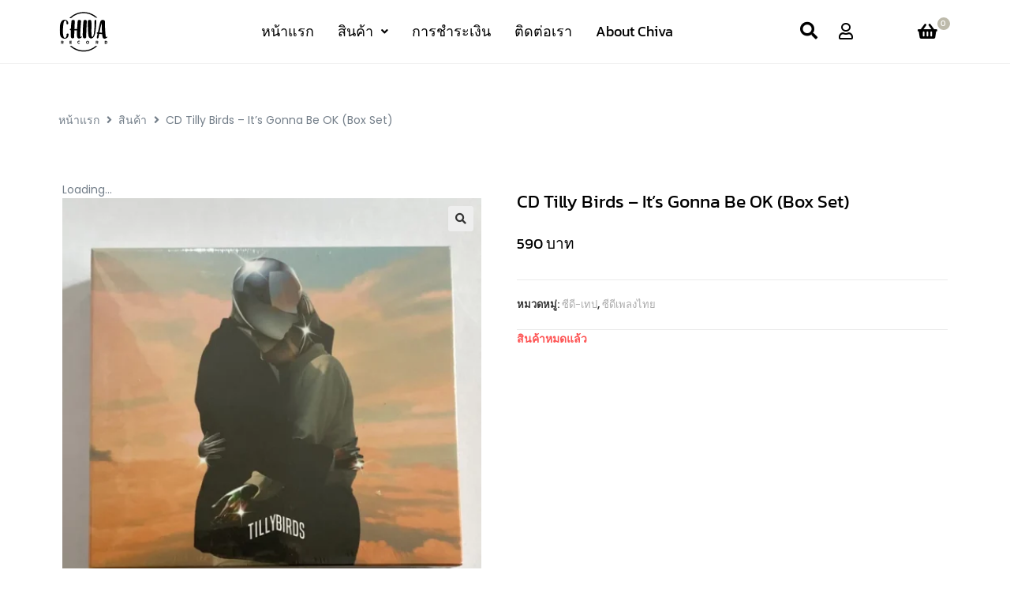

--- FILE ---
content_type: text/html; charset=UTF-8
request_url: https://chivarecord.com/product/cd-tilly-birds-its-gonna-be-ok/
body_size: 39419
content:
<!DOCTYPE html>
<html class="html" lang="th">
<head><meta charset="UTF-8"><script>if(navigator.userAgent.match(/MSIE|Internet Explorer/i)||navigator.userAgent.match(/Trident\/7\..*?rv:11/i)){var href=document.location.href;if(!href.match(/[?&]nowprocket/)){if(href.indexOf("?")==-1){if(href.indexOf("#")==-1){document.location.href=href+"?nowprocket=1"}else{document.location.href=href.replace("#","?nowprocket=1#")}}else{if(href.indexOf("#")==-1){document.location.href=href+"&nowprocket=1"}else{document.location.href=href.replace("#","&nowprocket=1#")}}}}</script><script>class RocketLazyLoadScripts{constructor(){this.triggerEvents=["keydown","mousedown","mousemove","touchmove","touchstart","touchend","wheel"],this.userEventHandler=this._triggerListener.bind(this),this.touchStartHandler=this._onTouchStart.bind(this),this.touchMoveHandler=this._onTouchMove.bind(this),this.touchEndHandler=this._onTouchEnd.bind(this),this.clickHandler=this._onClick.bind(this),this.interceptedClicks=[],window.addEventListener("pageshow",(e=>{this.persisted=e.persisted})),window.addEventListener("DOMContentLoaded",(()=>{this._preconnect3rdParties()})),this.delayedScripts={normal:[],async:[],defer:[]},this.allJQueries=[]}_addUserInteractionListener(e){document.hidden?e._triggerListener():(this.triggerEvents.forEach((t=>window.addEventListener(t,e.userEventHandler,{passive:!0}))),window.addEventListener("touchstart",e.touchStartHandler,{passive:!0}),window.addEventListener("mousedown",e.touchStartHandler),document.addEventListener("visibilitychange",e.userEventHandler))}_removeUserInteractionListener(){this.triggerEvents.forEach((e=>window.removeEventListener(e,this.userEventHandler,{passive:!0}))),document.removeEventListener("visibilitychange",this.userEventHandler)}_onTouchStart(e){"HTML"!==e.target.tagName&&(window.addEventListener("touchend",this.touchEndHandler),window.addEventListener("mouseup",this.touchEndHandler),window.addEventListener("touchmove",this.touchMoveHandler,{passive:!0}),window.addEventListener("mousemove",this.touchMoveHandler),e.target.addEventListener("click",this.clickHandler),this._renameDOMAttribute(e.target,"onclick","rocket-onclick"))}_onTouchMove(e){window.removeEventListener("touchend",this.touchEndHandler),window.removeEventListener("mouseup",this.touchEndHandler),window.removeEventListener("touchmove",this.touchMoveHandler,{passive:!0}),window.removeEventListener("mousemove",this.touchMoveHandler),e.target.removeEventListener("click",this.clickHandler),this._renameDOMAttribute(e.target,"rocket-onclick","onclick")}_onTouchEnd(e){window.removeEventListener("touchend",this.touchEndHandler),window.removeEventListener("mouseup",this.touchEndHandler),window.removeEventListener("touchmove",this.touchMoveHandler,{passive:!0}),window.removeEventListener("mousemove",this.touchMoveHandler)}_onClick(e){e.target.removeEventListener("click",this.clickHandler),this._renameDOMAttribute(e.target,"rocket-onclick","onclick"),this.interceptedClicks.push(e),e.preventDefault(),e.stopPropagation(),e.stopImmediatePropagation()}_replayClicks(){window.removeEventListener("touchstart",this.touchStartHandler,{passive:!0}),window.removeEventListener("mousedown",this.touchStartHandler),this.interceptedClicks.forEach((e=>{e.target.dispatchEvent(new MouseEvent("click",{view:e.view,bubbles:!0,cancelable:!0}))}))}_renameDOMAttribute(e,t,n){e.hasAttribute&&e.hasAttribute(t)&&(event.target.setAttribute(n,event.target.getAttribute(t)),event.target.removeAttribute(t))}_triggerListener(){this._removeUserInteractionListener(this),"loading"===document.readyState?document.addEventListener("DOMContentLoaded",this._loadEverythingNow.bind(this)):this._loadEverythingNow()}_preconnect3rdParties(){let e=[];document.querySelectorAll("script[type=rocketlazyloadscript]").forEach((t=>{if(t.hasAttribute("src")){const n=new URL(t.src).origin;n!==location.origin&&e.push({src:n,crossOrigin:t.crossOrigin||"module"===t.getAttribute("data-rocket-type")})}})),e=[...new Map(e.map((e=>[JSON.stringify(e),e]))).values()],this._batchInjectResourceHints(e,"preconnect")}async _loadEverythingNow(){this.lastBreath=Date.now(),this._delayEventListeners(),this._delayJQueryReady(this),this._handleDocumentWrite(),this._registerAllDelayedScripts(),this._preloadAllScripts(),await this._loadScriptsFromList(this.delayedScripts.normal),await this._loadScriptsFromList(this.delayedScripts.defer),await this._loadScriptsFromList(this.delayedScripts.async);try{await this._triggerDOMContentLoaded(),await this._triggerWindowLoad()}catch(e){}window.dispatchEvent(new Event("rocket-allScriptsLoaded")),this._replayClicks()}_registerAllDelayedScripts(){document.querySelectorAll("script[type=rocketlazyloadscript]").forEach((e=>{e.hasAttribute("src")?e.hasAttribute("async")&&!1!==e.async?this.delayedScripts.async.push(e):e.hasAttribute("defer")&&!1!==e.defer||"module"===e.getAttribute("data-rocket-type")?this.delayedScripts.defer.push(e):this.delayedScripts.normal.push(e):this.delayedScripts.normal.push(e)}))}async _transformScript(e){return await this._littleBreath(),new Promise((t=>{const n=document.createElement("script");[...e.attributes].forEach((e=>{let t=e.nodeName;"type"!==t&&("data-rocket-type"===t&&(t="type"),n.setAttribute(t,e.nodeValue))})),e.hasAttribute("src")?(n.addEventListener("load",t),n.addEventListener("error",t)):(n.text=e.text,t());try{e.parentNode.replaceChild(n,e)}catch(e){t()}}))}async _loadScriptsFromList(e){const t=e.shift();return t?(await this._transformScript(t),this._loadScriptsFromList(e)):Promise.resolve()}_preloadAllScripts(){this._batchInjectResourceHints([...this.delayedScripts.normal,...this.delayedScripts.defer,...this.delayedScripts.async],"preload")}_batchInjectResourceHints(e,t){var n=document.createDocumentFragment();e.forEach((e=>{if(e.src){const i=document.createElement("link");i.href=e.src,i.rel=t,"preconnect"!==t&&(i.as="script"),e.getAttribute&&"module"===e.getAttribute("data-rocket-type")&&(i.crossOrigin=!0),e.crossOrigin&&(i.crossOrigin=e.crossOrigin),n.appendChild(i)}})),document.head.appendChild(n)}_delayEventListeners(){let e={};function t(t,n){!function(t){function n(n){return e[t].eventsToRewrite.indexOf(n)>=0?"rocket-"+n:n}e[t]||(e[t]={originalFunctions:{add:t.addEventListener,remove:t.removeEventListener},eventsToRewrite:[]},t.addEventListener=function(){arguments[0]=n(arguments[0]),e[t].originalFunctions.add.apply(t,arguments)},t.removeEventListener=function(){arguments[0]=n(arguments[0]),e[t].originalFunctions.remove.apply(t,arguments)})}(t),e[t].eventsToRewrite.push(n)}function n(e,t){let n=e[t];Object.defineProperty(e,t,{get:()=>n||function(){},set(i){e["rocket"+t]=n=i}})}t(document,"DOMContentLoaded"),t(window,"DOMContentLoaded"),t(window,"load"),t(window,"pageshow"),t(document,"readystatechange"),n(document,"onreadystatechange"),n(window,"onload"),n(window,"onpageshow")}_delayJQueryReady(e){let t=window.jQuery;Object.defineProperty(window,"jQuery",{get:()=>t,set(n){if(n&&n.fn&&!e.allJQueries.includes(n)){n.fn.ready=n.fn.init.prototype.ready=function(t){e.domReadyFired?t.bind(document)(n):document.addEventListener("rocket-DOMContentLoaded",(()=>t.bind(document)(n)))};const t=n.fn.on;n.fn.on=n.fn.init.prototype.on=function(){if(this[0]===window){function e(e){return e.split(" ").map((e=>"load"===e||0===e.indexOf("load.")?"rocket-jquery-load":e)).join(" ")}"string"==typeof arguments[0]||arguments[0]instanceof String?arguments[0]=e(arguments[0]):"object"==typeof arguments[0]&&Object.keys(arguments[0]).forEach((t=>{delete Object.assign(arguments[0],{[e(t)]:arguments[0][t]})[t]}))}return t.apply(this,arguments),this},e.allJQueries.push(n)}t=n}})}async _triggerDOMContentLoaded(){this.domReadyFired=!0,await this._littleBreath(),document.dispatchEvent(new Event("rocket-DOMContentLoaded")),await this._littleBreath(),window.dispatchEvent(new Event("rocket-DOMContentLoaded")),await this._littleBreath(),document.dispatchEvent(new Event("rocket-readystatechange")),await this._littleBreath(),document.rocketonreadystatechange&&document.rocketonreadystatechange()}async _triggerWindowLoad(){await this._littleBreath(),window.dispatchEvent(new Event("rocket-load")),await this._littleBreath(),window.rocketonload&&window.rocketonload(),await this._littleBreath(),this.allJQueries.forEach((e=>e(window).trigger("rocket-jquery-load"))),await this._littleBreath();const e=new Event("rocket-pageshow");e.persisted=this.persisted,window.dispatchEvent(e),await this._littleBreath(),window.rocketonpageshow&&window.rocketonpageshow({persisted:this.persisted})}_handleDocumentWrite(){const e=new Map;document.write=document.writeln=function(t){const n=document.currentScript,i=document.createRange(),r=n.parentElement;let o=e.get(n);void 0===o&&(o=n.nextSibling,e.set(n,o));const s=document.createDocumentFragment();i.setStart(s,0),s.appendChild(i.createContextualFragment(t)),r.insertBefore(s,o)}}async _littleBreath(){Date.now()-this.lastBreath>45&&(await this._requestAnimFrame(),this.lastBreath=Date.now())}async _requestAnimFrame(){return document.hidden?new Promise((e=>setTimeout(e))):new Promise((e=>requestAnimationFrame(e)))}static run(){const e=new RocketLazyLoadScripts;e._addUserInteractionListener(e)}}RocketLazyLoadScripts.run();</script>
	
	<link rel="profile" href="https://gmpg.org/xfn/11">

					<script type="rocketlazyloadscript">document.documentElement.className = document.documentElement.className + ' yes-js js_active js'</script>
			<meta name='robots' content='index, follow, max-image-preview:large, max-snippet:-1, max-video-preview:-1' />
<meta name="viewport" content="width=device-width, initial-scale=1">
	<!-- This site is optimized with the Yoast SEO plugin v26.8 - https://yoast.com/product/yoast-seo-wordpress/ -->
	<title>CD Tilly Birds - It&#039;s Gonna Be OK (Box Set) - Chiva Record (ชีวา เรคคอร์ด)</title>
	<meta name="description" content="รายชื่อเพลง :1 เพื่อนเล่น ไม่เล่นเพื่อน (Just Being Friendly)2 ลู่วิ่ง (Can&#039;t Keep up)3 เบื่อคนขี้เบื่อ (I&#039;m Not Boring, You&#039;re Just Bored) 4 เดอะแบก (Baggage)5 ติดตรงที่ฉัน (It&#039;s Not You, It&#039;s Me)6 ขอให้เธอโชคดี (Send You Off)7 เธอไม่ได้อยู่คนเดียว (On My Shoulder)8 ถ้าเราเจอกันอีก (Until Then)" />
	<meta property="og:locale" content="th_TH" />
	<meta property="og:type" content="article" />
	<meta property="og:title" content="CD Tilly Birds - It&#039;s Gonna Be OK (Box Set) - Chiva Record (ชีวา เรคคอร์ด)" />
	<meta property="og:description" content="รายชื่อเพลง :1 เพื่อนเล่น ไม่เล่นเพื่อน (Just Being Friendly)2 ลู่วิ่ง (Can&#039;t Keep up)3 เบื่อคนขี้เบื่อ (I&#039;m Not Boring, You&#039;re Just Bored) 4 เดอะแบก (Baggage)5 ติดตรงที่ฉัน (It&#039;s Not You, It&#039;s Me)6 ขอให้เธอโชคดี (Send You Off)7 เธอไม่ได้อยู่คนเดียว (On My Shoulder)8 ถ้าเราเจอกันอีก (Until Then)" />
	<meta property="og:url" content="https://chivarecord.com/product/cd-tilly-birds-its-gonna-be-ok/" />
	<meta property="og:site_name" content="Chiva Record (ชีวา เรคคอร์ด)" />
	<meta property="article:modified_time" content="2026-01-27T21:56:11+00:00" />
	<meta property="og:image" content="https://chivarecord.com/wp-content/uploads/2022/10/s__48545814_0.webp" />
	<meta property="og:image:width" content="1280" />
	<meta property="og:image:height" content="1280" />
	<meta property="og:image:type" content="image/webp" />
	<meta name="twitter:card" content="summary_large_image" />
	<meta name="twitter:label1" content="Est. reading time" />
	<meta name="twitter:data1" content="1 นาที" />
	<script type="application/ld+json" class="yoast-schema-graph">{"@context":"https://schema.org","@graph":[{"@type":"WebPage","@id":"https://chivarecord.com/product/cd-tilly-birds-its-gonna-be-ok/","url":"https://chivarecord.com/product/cd-tilly-birds-its-gonna-be-ok/","name":"CD Tilly Birds - It's Gonna Be OK (Box Set) - Chiva Record (ชีวา เรคคอร์ด)","isPartOf":{"@id":"https://chivarecord.com/#website"},"primaryImageOfPage":{"@id":"https://chivarecord.com/product/cd-tilly-birds-its-gonna-be-ok/#primaryimage"},"image":{"@id":"https://chivarecord.com/product/cd-tilly-birds-its-gonna-be-ok/#primaryimage"},"thumbnailUrl":"https://chivarecord.com/wp-content/uploads/2022/10/s__48545814_0.webp","datePublished":"2022-07-18T06:36:11+00:00","dateModified":"2026-01-27T21:56:11+00:00","description":"รายชื่อเพลง :1 เพื่อนเล่น ไม่เล่นเพื่อน (Just Being Friendly)2 ลู่วิ่ง (Can't Keep up)3 เบื่อคนขี้เบื่อ (I'm Not Boring, You're Just Bored) 4 เดอะแบก (Baggage)5 ติดตรงที่ฉัน (It's Not You, It's Me)6 ขอให้เธอโชคดี (Send You Off)7 เธอไม่ได้อยู่คนเดียว (On My Shoulder)8 ถ้าเราเจอกันอีก (Until Then)","breadcrumb":{"@id":"https://chivarecord.com/product/cd-tilly-birds-its-gonna-be-ok/#breadcrumb"},"inLanguage":"th","potentialAction":[{"@type":"ReadAction","target":["https://chivarecord.com/product/cd-tilly-birds-its-gonna-be-ok/"]}]},{"@type":"ImageObject","inLanguage":"th","@id":"https://chivarecord.com/product/cd-tilly-birds-its-gonna-be-ok/#primaryimage","url":"https://chivarecord.com/wp-content/uploads/2022/10/s__48545814_0.webp","contentUrl":"https://chivarecord.com/wp-content/uploads/2022/10/s__48545814_0.webp","width":1280,"height":1280},{"@type":"BreadcrumbList","@id":"https://chivarecord.com/product/cd-tilly-birds-its-gonna-be-ok/#breadcrumb","itemListElement":[{"@type":"ListItem","position":1,"name":"Home","item":"https://chivarecord.com/"},{"@type":"ListItem","position":2,"name":"ร้านค้า","item":"https://chivarecord.com/?page_id=10459"},{"@type":"ListItem","position":3,"name":"CD Tilly Birds &#8211; It&#8217;s Gonna Be OK (Box Set)"}]},{"@type":"WebSite","@id":"https://chivarecord.com/#website","url":"https://chivarecord.com/","name":"Chiva Record (ชีวา เรคคอร์ด)","description":"ดนตรี...คือชีวิต","potentialAction":[{"@type":"SearchAction","target":{"@type":"EntryPoint","urlTemplate":"https://chivarecord.com/?s={search_term_string}"},"query-input":{"@type":"PropertyValueSpecification","valueRequired":true,"valueName":"search_term_string"}}],"inLanguage":"th"}]}</script>
	<!-- / Yoast SEO plugin. -->


<link rel="alternate" type="application/rss+xml" title="Chiva Record (ชีวา เรคคอร์ด) &raquo; ฟีด" href="https://chivarecord.com/feed/" />
<link rel="alternate" type="application/rss+xml" title="Chiva Record (ชีวา เรคคอร์ด) &raquo; ฟีดความเห็น" href="https://chivarecord.com/comments/feed/" />
<link rel="alternate" type="application/rss+xml" title="Chiva Record (ชีวา เรคคอร์ด) &raquo; CD Tilly Birds &#8211; It&#8217;s Gonna Be OK (Box Set) ฟีดความเห็น" href="https://chivarecord.com/product/cd-tilly-birds-its-gonna-be-ok/feed/" />
<link rel="alternate" title="oEmbed (JSON)" type="application/json+oembed" href="https://chivarecord.com/wp-json/oembed/1.0/embed?url=https%3A%2F%2Fchivarecord.com%2Fproduct%2Fcd-tilly-birds-its-gonna-be-ok%2F" />
<link rel="alternate" title="oEmbed (XML)" type="text/xml+oembed" href="https://chivarecord.com/wp-json/oembed/1.0/embed?url=https%3A%2F%2Fchivarecord.com%2Fproduct%2Fcd-tilly-birds-its-gonna-be-ok%2F&#038;format=xml" />
<style id='wp-img-auto-sizes-contain-inline-css'>
img:is([sizes=auto i],[sizes^="auto," i]){contain-intrinsic-size:3000px 1500px}
/*# sourceURL=wp-img-auto-sizes-contain-inline-css */
</style>
<link data-minify="1" rel='stylesheet' id='swiper-css' href='https://chivarecord.com/wp-content/cache/min/1/wp-content/plugins/elementor/assets/lib/swiper/v8/css/swiper.min.css?ver=1769522766' media='all' />
<link rel='stylesheet' id='e-swiper-css' href='https://chivarecord.com/wp-content/plugins/elementor/assets/css/conditionals/e-swiper.min.css?ver=3.34.3' media='all' />
<link rel='stylesheet' id='elementor-icons-shared-0-css' href='https://chivarecord.com/wp-content/plugins/elementor/assets/lib/font-awesome/css/fontawesome.min.css?ver=5.15.3' media='all' />
<link data-minify="1" rel='stylesheet' id='elementor-icons-fa-solid-css' href='https://chivarecord.com/wp-content/cache/min/1/wp-content/plugins/elementor/assets/lib/font-awesome/css/solid.min.css?ver=1769522766' media='all' />
<style id='wp-emoji-styles-inline-css'>

	img.wp-smiley, img.emoji {
		display: inline !important;
		border: none !important;
		box-shadow: none !important;
		height: 1em !important;
		width: 1em !important;
		margin: 0 0.07em !important;
		vertical-align: -0.1em !important;
		background: none !important;
		padding: 0 !important;
	}
/*# sourceURL=wp-emoji-styles-inline-css */
</style>
<link rel='stylesheet' id='wp-block-library-css' href='https://chivarecord.com/wp-includes/css/dist/block-library/style.min.css?ver=6.9' media='all' />
<style id='wp-block-library-theme-inline-css'>
.wp-block-audio :where(figcaption){color:#555;font-size:13px;text-align:center}.is-dark-theme .wp-block-audio :where(figcaption){color:#ffffffa6}.wp-block-audio{margin:0 0 1em}.wp-block-code{border:1px solid #ccc;border-radius:4px;font-family:Menlo,Consolas,monaco,monospace;padding:.8em 1em}.wp-block-embed :where(figcaption){color:#555;font-size:13px;text-align:center}.is-dark-theme .wp-block-embed :where(figcaption){color:#ffffffa6}.wp-block-embed{margin:0 0 1em}.blocks-gallery-caption{color:#555;font-size:13px;text-align:center}.is-dark-theme .blocks-gallery-caption{color:#ffffffa6}:root :where(.wp-block-image figcaption){color:#555;font-size:13px;text-align:center}.is-dark-theme :root :where(.wp-block-image figcaption){color:#ffffffa6}.wp-block-image{margin:0 0 1em}.wp-block-pullquote{border-bottom:4px solid;border-top:4px solid;color:currentColor;margin-bottom:1.75em}.wp-block-pullquote :where(cite),.wp-block-pullquote :where(footer),.wp-block-pullquote__citation{color:currentColor;font-size:.8125em;font-style:normal;text-transform:uppercase}.wp-block-quote{border-left:.25em solid;margin:0 0 1.75em;padding-left:1em}.wp-block-quote cite,.wp-block-quote footer{color:currentColor;font-size:.8125em;font-style:normal;position:relative}.wp-block-quote:where(.has-text-align-right){border-left:none;border-right:.25em solid;padding-left:0;padding-right:1em}.wp-block-quote:where(.has-text-align-center){border:none;padding-left:0}.wp-block-quote.is-large,.wp-block-quote.is-style-large,.wp-block-quote:where(.is-style-plain){border:none}.wp-block-search .wp-block-search__label{font-weight:700}.wp-block-search__button{border:1px solid #ccc;padding:.375em .625em}:where(.wp-block-group.has-background){padding:1.25em 2.375em}.wp-block-separator.has-css-opacity{opacity:.4}.wp-block-separator{border:none;border-bottom:2px solid;margin-left:auto;margin-right:auto}.wp-block-separator.has-alpha-channel-opacity{opacity:1}.wp-block-separator:not(.is-style-wide):not(.is-style-dots){width:100px}.wp-block-separator.has-background:not(.is-style-dots){border-bottom:none;height:1px}.wp-block-separator.has-background:not(.is-style-wide):not(.is-style-dots){height:2px}.wp-block-table{margin:0 0 1em}.wp-block-table td,.wp-block-table th{word-break:normal}.wp-block-table :where(figcaption){color:#555;font-size:13px;text-align:center}.is-dark-theme .wp-block-table :where(figcaption){color:#ffffffa6}.wp-block-video :where(figcaption){color:#555;font-size:13px;text-align:center}.is-dark-theme .wp-block-video :where(figcaption){color:#ffffffa6}.wp-block-video{margin:0 0 1em}:root :where(.wp-block-template-part.has-background){margin-bottom:0;margin-top:0;padding:1.25em 2.375em}
/*# sourceURL=/wp-includes/css/dist/block-library/theme.min.css */
</style>
<style id='classic-theme-styles-inline-css'>
/*! This file is auto-generated */
.wp-block-button__link{color:#fff;background-color:#32373c;border-radius:9999px;box-shadow:none;text-decoration:none;padding:calc(.667em + 2px) calc(1.333em + 2px);font-size:1.125em}.wp-block-file__button{background:#32373c;color:#fff;text-decoration:none}
/*# sourceURL=/wp-includes/css/classic-themes.min.css */
</style>
<link data-minify="1" rel='stylesheet' id='jet-engine-frontend-css' href='https://chivarecord.com/wp-content/cache/min/1/wp-content/plugins/jet-engine/assets/css/frontend.css?ver=1769522766' media='all' />
<style id='global-styles-inline-css'>
:root{--wp--preset--aspect-ratio--square: 1;--wp--preset--aspect-ratio--4-3: 4/3;--wp--preset--aspect-ratio--3-4: 3/4;--wp--preset--aspect-ratio--3-2: 3/2;--wp--preset--aspect-ratio--2-3: 2/3;--wp--preset--aspect-ratio--16-9: 16/9;--wp--preset--aspect-ratio--9-16: 9/16;--wp--preset--color--black: #000000;--wp--preset--color--cyan-bluish-gray: #abb8c3;--wp--preset--color--white: #ffffff;--wp--preset--color--pale-pink: #f78da7;--wp--preset--color--vivid-red: #cf2e2e;--wp--preset--color--luminous-vivid-orange: #ff6900;--wp--preset--color--luminous-vivid-amber: #fcb900;--wp--preset--color--light-green-cyan: #7bdcb5;--wp--preset--color--vivid-green-cyan: #00d084;--wp--preset--color--pale-cyan-blue: #8ed1fc;--wp--preset--color--vivid-cyan-blue: #0693e3;--wp--preset--color--vivid-purple: #9b51e0;--wp--preset--gradient--vivid-cyan-blue-to-vivid-purple: linear-gradient(135deg,rgb(6,147,227) 0%,rgb(155,81,224) 100%);--wp--preset--gradient--light-green-cyan-to-vivid-green-cyan: linear-gradient(135deg,rgb(122,220,180) 0%,rgb(0,208,130) 100%);--wp--preset--gradient--luminous-vivid-amber-to-luminous-vivid-orange: linear-gradient(135deg,rgb(252,185,0) 0%,rgb(255,105,0) 100%);--wp--preset--gradient--luminous-vivid-orange-to-vivid-red: linear-gradient(135deg,rgb(255,105,0) 0%,rgb(207,46,46) 100%);--wp--preset--gradient--very-light-gray-to-cyan-bluish-gray: linear-gradient(135deg,rgb(238,238,238) 0%,rgb(169,184,195) 100%);--wp--preset--gradient--cool-to-warm-spectrum: linear-gradient(135deg,rgb(74,234,220) 0%,rgb(151,120,209) 20%,rgb(207,42,186) 40%,rgb(238,44,130) 60%,rgb(251,105,98) 80%,rgb(254,248,76) 100%);--wp--preset--gradient--blush-light-purple: linear-gradient(135deg,rgb(255,206,236) 0%,rgb(152,150,240) 100%);--wp--preset--gradient--blush-bordeaux: linear-gradient(135deg,rgb(254,205,165) 0%,rgb(254,45,45) 50%,rgb(107,0,62) 100%);--wp--preset--gradient--luminous-dusk: linear-gradient(135deg,rgb(255,203,112) 0%,rgb(199,81,192) 50%,rgb(65,88,208) 100%);--wp--preset--gradient--pale-ocean: linear-gradient(135deg,rgb(255,245,203) 0%,rgb(182,227,212) 50%,rgb(51,167,181) 100%);--wp--preset--gradient--electric-grass: linear-gradient(135deg,rgb(202,248,128) 0%,rgb(113,206,126) 100%);--wp--preset--gradient--midnight: linear-gradient(135deg,rgb(2,3,129) 0%,rgb(40,116,252) 100%);--wp--preset--font-size--small: 13px;--wp--preset--font-size--medium: 20px;--wp--preset--font-size--large: 36px;--wp--preset--font-size--x-large: 42px;--wp--preset--spacing--20: 0.44rem;--wp--preset--spacing--30: 0.67rem;--wp--preset--spacing--40: 1rem;--wp--preset--spacing--50: 1.5rem;--wp--preset--spacing--60: 2.25rem;--wp--preset--spacing--70: 3.38rem;--wp--preset--spacing--80: 5.06rem;--wp--preset--shadow--natural: 6px 6px 9px rgba(0, 0, 0, 0.2);--wp--preset--shadow--deep: 12px 12px 50px rgba(0, 0, 0, 0.4);--wp--preset--shadow--sharp: 6px 6px 0px rgba(0, 0, 0, 0.2);--wp--preset--shadow--outlined: 6px 6px 0px -3px rgb(255, 255, 255), 6px 6px rgb(0, 0, 0);--wp--preset--shadow--crisp: 6px 6px 0px rgb(0, 0, 0);}:where(.is-layout-flex){gap: 0.5em;}:where(.is-layout-grid){gap: 0.5em;}body .is-layout-flex{display: flex;}.is-layout-flex{flex-wrap: wrap;align-items: center;}.is-layout-flex > :is(*, div){margin: 0;}body .is-layout-grid{display: grid;}.is-layout-grid > :is(*, div){margin: 0;}:where(.wp-block-columns.is-layout-flex){gap: 2em;}:where(.wp-block-columns.is-layout-grid){gap: 2em;}:where(.wp-block-post-template.is-layout-flex){gap: 1.25em;}:where(.wp-block-post-template.is-layout-grid){gap: 1.25em;}.has-black-color{color: var(--wp--preset--color--black) !important;}.has-cyan-bluish-gray-color{color: var(--wp--preset--color--cyan-bluish-gray) !important;}.has-white-color{color: var(--wp--preset--color--white) !important;}.has-pale-pink-color{color: var(--wp--preset--color--pale-pink) !important;}.has-vivid-red-color{color: var(--wp--preset--color--vivid-red) !important;}.has-luminous-vivid-orange-color{color: var(--wp--preset--color--luminous-vivid-orange) !important;}.has-luminous-vivid-amber-color{color: var(--wp--preset--color--luminous-vivid-amber) !important;}.has-light-green-cyan-color{color: var(--wp--preset--color--light-green-cyan) !important;}.has-vivid-green-cyan-color{color: var(--wp--preset--color--vivid-green-cyan) !important;}.has-pale-cyan-blue-color{color: var(--wp--preset--color--pale-cyan-blue) !important;}.has-vivid-cyan-blue-color{color: var(--wp--preset--color--vivid-cyan-blue) !important;}.has-vivid-purple-color{color: var(--wp--preset--color--vivid-purple) !important;}.has-black-background-color{background-color: var(--wp--preset--color--black) !important;}.has-cyan-bluish-gray-background-color{background-color: var(--wp--preset--color--cyan-bluish-gray) !important;}.has-white-background-color{background-color: var(--wp--preset--color--white) !important;}.has-pale-pink-background-color{background-color: var(--wp--preset--color--pale-pink) !important;}.has-vivid-red-background-color{background-color: var(--wp--preset--color--vivid-red) !important;}.has-luminous-vivid-orange-background-color{background-color: var(--wp--preset--color--luminous-vivid-orange) !important;}.has-luminous-vivid-amber-background-color{background-color: var(--wp--preset--color--luminous-vivid-amber) !important;}.has-light-green-cyan-background-color{background-color: var(--wp--preset--color--light-green-cyan) !important;}.has-vivid-green-cyan-background-color{background-color: var(--wp--preset--color--vivid-green-cyan) !important;}.has-pale-cyan-blue-background-color{background-color: var(--wp--preset--color--pale-cyan-blue) !important;}.has-vivid-cyan-blue-background-color{background-color: var(--wp--preset--color--vivid-cyan-blue) !important;}.has-vivid-purple-background-color{background-color: var(--wp--preset--color--vivid-purple) !important;}.has-black-border-color{border-color: var(--wp--preset--color--black) !important;}.has-cyan-bluish-gray-border-color{border-color: var(--wp--preset--color--cyan-bluish-gray) !important;}.has-white-border-color{border-color: var(--wp--preset--color--white) !important;}.has-pale-pink-border-color{border-color: var(--wp--preset--color--pale-pink) !important;}.has-vivid-red-border-color{border-color: var(--wp--preset--color--vivid-red) !important;}.has-luminous-vivid-orange-border-color{border-color: var(--wp--preset--color--luminous-vivid-orange) !important;}.has-luminous-vivid-amber-border-color{border-color: var(--wp--preset--color--luminous-vivid-amber) !important;}.has-light-green-cyan-border-color{border-color: var(--wp--preset--color--light-green-cyan) !important;}.has-vivid-green-cyan-border-color{border-color: var(--wp--preset--color--vivid-green-cyan) !important;}.has-pale-cyan-blue-border-color{border-color: var(--wp--preset--color--pale-cyan-blue) !important;}.has-vivid-cyan-blue-border-color{border-color: var(--wp--preset--color--vivid-cyan-blue) !important;}.has-vivid-purple-border-color{border-color: var(--wp--preset--color--vivid-purple) !important;}.has-vivid-cyan-blue-to-vivid-purple-gradient-background{background: var(--wp--preset--gradient--vivid-cyan-blue-to-vivid-purple) !important;}.has-light-green-cyan-to-vivid-green-cyan-gradient-background{background: var(--wp--preset--gradient--light-green-cyan-to-vivid-green-cyan) !important;}.has-luminous-vivid-amber-to-luminous-vivid-orange-gradient-background{background: var(--wp--preset--gradient--luminous-vivid-amber-to-luminous-vivid-orange) !important;}.has-luminous-vivid-orange-to-vivid-red-gradient-background{background: var(--wp--preset--gradient--luminous-vivid-orange-to-vivid-red) !important;}.has-very-light-gray-to-cyan-bluish-gray-gradient-background{background: var(--wp--preset--gradient--very-light-gray-to-cyan-bluish-gray) !important;}.has-cool-to-warm-spectrum-gradient-background{background: var(--wp--preset--gradient--cool-to-warm-spectrum) !important;}.has-blush-light-purple-gradient-background{background: var(--wp--preset--gradient--blush-light-purple) !important;}.has-blush-bordeaux-gradient-background{background: var(--wp--preset--gradient--blush-bordeaux) !important;}.has-luminous-dusk-gradient-background{background: var(--wp--preset--gradient--luminous-dusk) !important;}.has-pale-ocean-gradient-background{background: var(--wp--preset--gradient--pale-ocean) !important;}.has-electric-grass-gradient-background{background: var(--wp--preset--gradient--electric-grass) !important;}.has-midnight-gradient-background{background: var(--wp--preset--gradient--midnight) !important;}.has-small-font-size{font-size: var(--wp--preset--font-size--small) !important;}.has-medium-font-size{font-size: var(--wp--preset--font-size--medium) !important;}.has-large-font-size{font-size: var(--wp--preset--font-size--large) !important;}.has-x-large-font-size{font-size: var(--wp--preset--font-size--x-large) !important;}
:where(.wp-block-post-template.is-layout-flex){gap: 1.25em;}:where(.wp-block-post-template.is-layout-grid){gap: 1.25em;}
:where(.wp-block-term-template.is-layout-flex){gap: 1.25em;}:where(.wp-block-term-template.is-layout-grid){gap: 1.25em;}
:where(.wp-block-columns.is-layout-flex){gap: 2em;}:where(.wp-block-columns.is-layout-grid){gap: 2em;}
:root :where(.wp-block-pullquote){font-size: 1.5em;line-height: 1.6;}
/*# sourceURL=global-styles-inline-css */
</style>
<link data-minify="1" rel='stylesheet' id='woocommerce-confirm-payment-css' href='https://chivarecord.com/wp-content/cache/min/1/wp-content/plugins/wc-confirm-payment/public/css/woocommerce-confirm-payment-public.css?ver=1769522766' media='all' />
<link rel='stylesheet' id='photoswipe-css' href='https://chivarecord.com/wp-content/plugins/woocommerce/assets/css/photoswipe/photoswipe.min.css?ver=10.4.3' media='all' />
<link rel='stylesheet' id='photoswipe-default-skin-css' href='https://chivarecord.com/wp-content/plugins/woocommerce/assets/css/photoswipe/default-skin/default-skin.min.css?ver=10.4.3' media='all' />
<style id='woocommerce-inline-inline-css'>
.woocommerce form .form-row .required { visibility: visible; }
/*# sourceURL=woocommerce-inline-inline-css */
</style>
<link data-minify="1" rel='stylesheet' id='gateway-css' href='https://chivarecord.com/wp-content/cache/min/1/wp-content/plugins/woocommerce-paypal-payments/modules/ppcp-button/assets/css/gateway.css?ver=1769522766' media='all' />
<link data-minify="1" rel='stylesheet' id='jquery-selectBox-css' href='https://chivarecord.com/wp-content/cache/min/1/wp-content/plugins/yith-woocommerce-wishlist/assets/css/jquery.selectBox.css?ver=1769522766' media='all' />
<link data-minify="1" rel='stylesheet' id='woocommerce_prettyPhoto_css-css' href='https://chivarecord.com/wp-content/cache/min/1/wp-content/plugins/woocommerce/assets/css/prettyPhoto.css?ver=1769522766' media='all' />
<link data-minify="1" rel='stylesheet' id='yith-wcwl-main-css' href='https://chivarecord.com/wp-content/cache/min/1/wp-content/plugins/yith-woocommerce-wishlist/assets/css/style.css?ver=1769522766' media='all' />
<style id='yith-wcwl-main-inline-css'>
 :root { --rounded-corners-radius: 16px; --add-to-cart-rounded-corners-radius: 16px; --color-headers-background: #F4F4F4; --feedback-duration: 3s } 
 :root { --rounded-corners-radius: 16px; --add-to-cart-rounded-corners-radius: 16px; --color-headers-background: #F4F4F4; --feedback-duration: 3s } 
/*# sourceURL=yith-wcwl-main-inline-css */
</style>
<link data-minify="1" rel='stylesheet' id='yith-wcwl-theme-css' href='https://chivarecord.com/wp-content/cache/min/1/wp-content/plugins/yith-woocommerce-wishlist/assets/css/themes/oceanwp.css?ver=1769522766' media='all' />
<link rel='stylesheet' id='oceanwp-woo-mini-cart-css' href='https://chivarecord.com/wp-content/themes/oceanwp/assets/css/woo/woo-mini-cart.min.css?ver=6.9' media='all' />
<link data-minify="1" rel='stylesheet' id='font-awesome-css' href='https://chivarecord.com/wp-content/cache/min/1/wp-content/themes/oceanwp/assets/fonts/fontawesome/css/all.min.css?ver=1769522767' media='all' />
<style id='font-awesome-inline-css'>
[data-font="FontAwesome"]:before {font-family: 'FontAwesome' !important;content: attr(data-icon) !important;speak: none !important;font-weight: normal !important;font-variant: normal !important;text-transform: none !important;line-height: 1 !important;font-style: normal !important;-webkit-font-smoothing: antialiased !important;-moz-osx-font-smoothing: grayscale !important;}
/*# sourceURL=font-awesome-inline-css */
</style>
<link data-minify="1" rel='stylesheet' id='simple-line-icons-css' href='https://chivarecord.com/wp-content/cache/min/1/wp-content/themes/oceanwp/assets/css/third/simple-line-icons.min.css?ver=1769522767' media='all' />
<link rel='stylesheet' id='oceanwp-style-css' href='https://chivarecord.com/wp-content/themes/oceanwp/assets/css/style.min.css?ver=1.0.0' media='all' />
<link data-minify="1" rel='stylesheet' id='jet-menu-public-styles-css' href='https://chivarecord.com/wp-content/cache/min/1/wp-content/plugins/jet-menu/assets/public/css/public.css?ver=1769522767' media='all' />
<link data-minify="1" rel='stylesheet' id='jet-menu-general-css' href='https://chivarecord.com/wp-content/cache/min/1/wp-content/uploads/jet-menu/jet-menu-general.css?ver=1769522767' media='all' />
<link data-minify="1" rel='stylesheet' id='jet-woo-builder-css' href='https://chivarecord.com/wp-content/cache/min/1/wp-content/plugins/jet-woo-builder/assets/css/frontend.css?ver=1769522767' media='all' />
<style id='jet-woo-builder-inline-css'>
@font-face {
				font-family: "WooCommerce";
				font-weight: normal;
				font-style: normal;
				src: url("https://chivarecord.com/wp-content/plugins/woocommerce/assets/fonts/WooCommerce.eot");
				src: url("https://chivarecord.com/wp-content/plugins/woocommerce/assets/fonts/WooCommerce.eot?#iefix") format("embedded-opentype"),
					 url("https://chivarecord.com/wp-content/plugins/woocommerce/assets/fonts/WooCommerce.woff") format("woff"),
					 url("https://chivarecord.com/wp-content/plugins/woocommerce/assets/fonts/WooCommerce.ttf") format("truetype"),
					 url("https://chivarecord.com/wp-content/plugins/woocommerce/assets/fonts/WooCommerce.svg#WooCommerce") format("svg");
			}
/*# sourceURL=jet-woo-builder-inline-css */
</style>
<link data-minify="1" rel='stylesheet' id='jet-woo-builder-frontend-font-css' href='https://chivarecord.com/wp-content/cache/min/1/wp-content/plugins/jet-woo-builder/assets/css/lib/jetwoobuilder-frontend-font/css/jetwoobuilder-frontend-font.css?ver=1769522767' media='all' />
<link data-minify="1" rel='stylesheet' id='jet-woo-builder-oceanwp-css' href='https://chivarecord.com/wp-content/cache/min/1/wp-content/plugins/jet-woo-builder/includes/compatibility/packages/themes/oceanwp/assets/css/style.css?ver=1769522767' media='all' />
<link rel='stylesheet' id='mediaelement-css' href='https://chivarecord.com/wp-includes/js/mediaelement/mediaelementplayer-legacy.min.css?ver=4.2.17' media='all' />
<link data-minify="1" rel='stylesheet' id='jet-gallery-frontend-css' href='https://chivarecord.com/wp-content/cache/min/1/wp-content/plugins/jet-woo-product-gallery/assets/css/frontend.css?ver=1769522767' media='all' />
<link data-minify="1" rel='stylesheet' id='jet-gallery-widget-gallery-anchor-nav-css' href='https://chivarecord.com/wp-content/cache/min/1/wp-content/plugins/jet-woo-product-gallery/assets/css/widgets/gallery-anchor-nav.css?ver=1769522767' media='all' />
<link data-minify="1" rel='stylesheet' id='jet-gallery-widget-gallery-grid-css' href='https://chivarecord.com/wp-content/cache/min/1/wp-content/plugins/jet-woo-product-gallery/assets/css/widgets/gallery-grid.css?ver=1769522767' media='all' />
<link data-minify="1" rel='stylesheet' id='jet-gallery-widget-gallery-modern-css' href='https://chivarecord.com/wp-content/cache/min/1/wp-content/plugins/jet-woo-product-gallery/assets/css/widgets/gallery-modern.css?ver=1769522767' media='all' />
<link data-minify="1" rel='stylesheet' id='jet-gallery-widget-gallery-slider-css' href='https://chivarecord.com/wp-content/cache/min/1/wp-content/plugins/jet-woo-product-gallery/assets/css/widgets/gallery-slider.css?ver=1769522767' media='all' />
<link rel='stylesheet' id='elementor-frontend-css' href='https://chivarecord.com/wp-content/plugins/elementor/assets/css/frontend.min.css?ver=3.34.3' media='all' />
<link rel='stylesheet' id='elementor-post-10056-css' href='https://chivarecord.com/wp-content/uploads/elementor/css/post-10056.css?ver=1769522729' media='all' />
<link rel='stylesheet' id='elementor-post-10136-css' href='https://chivarecord.com/wp-content/uploads/elementor/css/post-10136.css?ver=1769522729' media='all' />
<link rel='stylesheet' id='widget-image-css' href='https://chivarecord.com/wp-content/plugins/elementor/assets/css/widget-image.min.css?ver=3.34.3' media='all' />
<link rel='stylesheet' id='widget-heading-css' href='https://chivarecord.com/wp-content/plugins/elementor/assets/css/widget-heading.min.css?ver=3.34.3' media='all' />
<link rel='stylesheet' id='widget-divider-css' href='https://chivarecord.com/wp-content/plugins/elementor/assets/css/widget-divider.min.css?ver=3.34.3' media='all' />
<link rel='stylesheet' id='widget-icon-list-css' href='https://chivarecord.com/wp-content/plugins/elementor/assets/css/widget-icon-list.min.css?ver=3.34.3' media='all' />
<link rel='stylesheet' id='jet-blocks-css' href='https://chivarecord.com/wp-content/uploads/elementor/css/custom-jet-blocks.css?ver=1.3.18' media='all' />
<link data-minify="1" rel='stylesheet' id='elementor-icons-css' href='https://chivarecord.com/wp-content/cache/min/1/wp-content/plugins/elementor/assets/lib/eicons/css/elementor-icons.min.css?ver=1769522767' media='all' />
<link rel='stylesheet' id='elementor-post-660-css' href='https://chivarecord.com/wp-content/uploads/elementor/css/post-660.css?ver=1769522730' media='all' />
<link data-minify="1" rel='stylesheet' id='font-awesome-5-all-css' href='https://chivarecord.com/wp-content/cache/min/1/wp-content/plugins/elementor/assets/lib/font-awesome/css/all.min.css?ver=1769522767' media='all' />
<link rel='stylesheet' id='font-awesome-4-shim-css' href='https://chivarecord.com/wp-content/plugins/elementor/assets/lib/font-awesome/css/v4-shims.min.css?ver=3.34.3' media='all' />
<link data-minify="1" rel='stylesheet' id='she-header-style-css' href='https://chivarecord.com/wp-content/cache/min/1/wp-content/plugins/sticky-header-effects-for-elementor/assets/css/she-header-style.css?ver=1769522767' media='all' />
<link rel='stylesheet' id='elementor-post-9955-css' href='https://chivarecord.com/wp-content/uploads/elementor/css/post-9955.css?ver=1769522730' media='all' />
<link rel='stylesheet' id='elementor-post-10005-css' href='https://chivarecord.com/wp-content/uploads/elementor/css/post-10005.css?ver=1769522730' media='all' />
<link data-minify="1" rel='stylesheet' id='wwp_single_product_page_css-css' href='https://chivarecord.com/wp-content/cache/min/1/wp-content/plugins/woocommerce-wholesale-prices/css/frontend/product/wwp-single-product-page.css?ver=1769522767' media='all' />
<link rel='stylesheet' id='oceanwp-woocommerce-css' href='https://chivarecord.com/wp-content/themes/oceanwp/assets/css/woo/woocommerce.min.css?ver=6.9' media='all' />
<link data-minify="1" rel='stylesheet' id='oceanwp-woo-star-font-css' href='https://chivarecord.com/wp-content/cache/min/1/wp-content/themes/oceanwp/assets/css/woo/woo-star-font.min.css?ver=1769522767' media='all' />
<link rel='stylesheet' id='oceanwp-woo-quick-view-css' href='https://chivarecord.com/wp-content/themes/oceanwp/assets/css/woo/woo-quick-view.min.css?ver=6.9' media='all' />
<link rel='stylesheet' id='oceanwp-wishlist-css' href='https://chivarecord.com/wp-content/themes/oceanwp/assets/css/woo/wishlist.min.css?ver=6.9' media='all' />
<link rel='stylesheet' id='oceanwp-woo-floating-bar-css' href='https://chivarecord.com/wp-content/themes/oceanwp/assets/css/woo/woo-floating-bar.min.css?ver=6.9' media='all' />
<link rel='stylesheet' id='jquery-chosen-css' href='https://chivarecord.com/wp-content/plugins/jet-search/assets/lib/chosen/chosen.min.css?ver=1.8.7' media='all' />
<link data-minify="1" rel='stylesheet' id='jet-search-css' href='https://chivarecord.com/wp-content/cache/min/1/wp-content/plugins/jet-search/assets/css/jet-search.css?ver=1769522767' media='all' />
<link data-minify="1" rel='stylesheet' id='jet-menu-oceanwp-css' href='https://chivarecord.com/wp-content/cache/min/1/wp-content/plugins/jet-menu/integration/themes/oceanwp/assets/css/style.css?ver=1769522767' media='all' />
<link data-minify="1" rel='stylesheet' id='oceanwp-custom-css' href='https://chivarecord.com/wp-content/cache/min/1/wp-content/uploads/oceanwp/custom-style.css?ver=1769522767' media='all' />
<link data-minify="1" rel='stylesheet' id='elementor-gf-local-kanit-css' href='https://chivarecord.com/wp-content/cache/min/1/wp-content/uploads/elementor/google-fonts/css/kanit.css?ver=1769522767' media='all' />
<link data-minify="1" rel='stylesheet' id='elementor-gf-local-bitter-css' href='https://chivarecord.com/wp-content/cache/min/1/wp-content/uploads/elementor/google-fonts/css/bitter.css?ver=1769522767' media='all' />
<link data-minify="1" rel='stylesheet' id='elementor-gf-local-poppins-css' href='https://chivarecord.com/wp-content/cache/min/1/wp-content/uploads/elementor/google-fonts/css/poppins.css?ver=1769522767' media='all' />
<link data-minify="1" rel='stylesheet' id='elementor-gf-local-roboto-css' href='https://chivarecord.com/wp-content/cache/min/1/wp-content/uploads/elementor/google-fonts/css/roboto.css?ver=1769522767' media='all' />
<link data-minify="1" rel='stylesheet' id='elementor-icons-fa-regular-css' href='https://chivarecord.com/wp-content/cache/min/1/wp-content/plugins/elementor/assets/lib/font-awesome/css/regular.min.css?ver=1769522767' media='all' />
<link data-minify="1" rel='stylesheet' id='elementor-icons-fa-brands-css' href='https://chivarecord.com/wp-content/cache/min/1/wp-content/plugins/elementor/assets/lib/font-awesome/css/brands.min.css?ver=1769522767' media='all' />
<script type="text/template" id="tmpl-variation-template">
	<div class="woocommerce-variation-description">{{{ data.variation.variation_description }}}</div>
	<div class="woocommerce-variation-price">{{{ data.variation.price_html }}}</div>
	<div class="woocommerce-variation-availability">{{{ data.variation.availability_html }}}</div>
</script>
<script type="text/template" id="tmpl-unavailable-variation-template">
	<p role="alert">ขออภัย สินค้านี้ไม่มีอยู่ กรุณาเลือกใหม่</p>
</script>
<!--n2css--><script src="https://chivarecord.com/wp-includes/js/jquery/jquery.min.js?ver=3.7.1" id="jquery-core-js" defer></script>
<script type="rocketlazyloadscript" src="https://chivarecord.com/wp-includes/js/jquery/jquery-migrate.min.js?ver=3.4.1" id="jquery-migrate-js" defer></script>
<script type="rocketlazyloadscript" src="https://chivarecord.com/wp-includes/js/underscore.min.js?ver=1.13.7" id="underscore-js" defer></script>
<script id="wp-util-js-extra">
var _wpUtilSettings = {"ajax":{"url":"/wp-admin/admin-ajax.php"}};
//# sourceURL=wp-util-js-extra
</script>
<script type="rocketlazyloadscript" src="https://chivarecord.com/wp-includes/js/wp-util.min.js?ver=6.9" id="wp-util-js" defer></script>
<script type="rocketlazyloadscript" src="https://chivarecord.com/wp-includes/js/imagesloaded.min.js?ver=6.9" id="imagesLoaded-js" defer></script>
<script type="rocketlazyloadscript" data-minify="1" src="https://chivarecord.com/wp-content/cache/min/1/wp-content/plugins/wc-confirm-payment/public/js/jquery.form.js?ver=1686893233" id="woocommerce-confirm-payment-jquery-form-js" defer></script>
<script id="woocommerce-confirm-payment-js-extra">
var WCP = {"ajaxurl":"https://chivarecord.com/wp-admin/admin-ajax.php","check_order_nonce":"1684f87294","current_date":"28-01-2026","i18n":{"maximum_upload_file":"\u0e02\u0e19\u0e32\u0e14\u0e44\u0e1f\u0e25\u0e4c\u0e2d\u0e31\u0e1e\u0e42\u0e2b\u0e25\u0e14\u0e2a\u0e39\u0e07\u0e2a\u0e38\u0e14 2 MB"}};
//# sourceURL=woocommerce-confirm-payment-js-extra
</script>
<script type="rocketlazyloadscript" data-minify="1" src="https://chivarecord.com/wp-content/cache/min/1/wp-content/plugins/wc-confirm-payment/public/js/woocommerce-confirm-payment-public.js?ver=1686893233" id="woocommerce-confirm-payment-js" defer></script>
<script type="rocketlazyloadscript" src="https://chivarecord.com/wp-content/plugins/woocommerce/assets/js/jquery-blockui/jquery.blockUI.min.js?ver=2.7.0-wc.10.4.3" id="wc-jquery-blockui-js" defer data-wp-strategy="defer"></script>
<script id="wc-add-to-cart-js-extra">
var wc_add_to_cart_params = {"ajax_url":"/wp-admin/admin-ajax.php","wc_ajax_url":"/?wc-ajax=%%endpoint%%","i18n_view_cart":"\u0e14\u0e39\u0e15\u0e30\u0e01\u0e23\u0e49\u0e32\u0e2a\u0e34\u0e19\u0e04\u0e49\u0e32","cart_url":"https://chivarecord.com/%e0%b8%95%e0%b8%b0%e0%b8%81%e0%b8%a3%e0%b9%89%e0%b8%b2%e0%b8%aa%e0%b8%b4%e0%b8%99%e0%b8%84%e0%b9%89%e0%b8%b2/","is_cart":"","cart_redirect_after_add":"no"};
//# sourceURL=wc-add-to-cart-js-extra
</script>
<script type="rocketlazyloadscript" src="https://chivarecord.com/wp-content/plugins/woocommerce/assets/js/frontend/add-to-cart.min.js?ver=10.4.3" id="wc-add-to-cart-js" defer data-wp-strategy="defer"></script>
<script src="https://chivarecord.com/wp-content/plugins/woocommerce/assets/js/zoom/jquery.zoom.min.js?ver=1.7.21-wc.10.4.3" id="wc-zoom-js" defer data-wp-strategy="defer"></script>
<script src="https://chivarecord.com/wp-content/plugins/woocommerce/assets/js/flexslider/jquery.flexslider.min.js?ver=2.7.2-wc.10.4.3" id="wc-flexslider-js" defer data-wp-strategy="defer"></script>
<script src="https://chivarecord.com/wp-content/plugins/woocommerce/assets/js/photoswipe/photoswipe.min.js?ver=4.1.1-wc.10.4.3" id="wc-photoswipe-js" defer data-wp-strategy="defer"></script>
<script src="https://chivarecord.com/wp-content/plugins/woocommerce/assets/js/photoswipe/photoswipe-ui-default.min.js?ver=4.1.1-wc.10.4.3" id="wc-photoswipe-ui-default-js" defer data-wp-strategy="defer"></script>
<script id="wc-single-product-js-extra">
var wc_single_product_params = {"i18n_required_rating_text":"\u0e01\u0e23\u0e38\u0e13\u0e32\u0e40\u0e25\u0e37\u0e2d\u0e01\u0e23\u0e30\u0e14\u0e31\u0e1a","i18n_rating_options":["1 of 5 stars","2 of 5 stars","3 of 5 stars","4 of 5 stars","5 of 5 stars"],"i18n_product_gallery_trigger_text":"View full-screen image gallery","review_rating_required":"yes","flexslider":{"rtl":false,"animation":"slide","smoothHeight":true,"directionNav":false,"controlNav":"thumbnails","slideshow":false,"animationSpeed":500,"animationLoop":false,"allowOneSlide":false},"zoom_enabled":"1","zoom_options":[],"photoswipe_enabled":"1","photoswipe_options":{"shareEl":false,"closeOnScroll":false,"history":false,"hideAnimationDuration":0,"showAnimationDuration":0},"flexslider_enabled":"1"};
//# sourceURL=wc-single-product-js-extra
</script>
<script src="https://chivarecord.com/wp-content/plugins/woocommerce/assets/js/frontend/single-product.min.js?ver=10.4.3" id="wc-single-product-js" defer data-wp-strategy="defer"></script>
<script type="rocketlazyloadscript" src="https://chivarecord.com/wp-content/plugins/woocommerce/assets/js/js-cookie/js.cookie.min.js?ver=2.1.4-wc.10.4.3" id="wc-js-cookie-js" defer data-wp-strategy="defer"></script>
<script id="woocommerce-js-extra">
var woocommerce_params = {"ajax_url":"/wp-admin/admin-ajax.php","wc_ajax_url":"/?wc-ajax=%%endpoint%%","i18n_password_show":"Show password","i18n_password_hide":"Hide password"};
//# sourceURL=woocommerce-js-extra
</script>
<script type="rocketlazyloadscript" src="https://chivarecord.com/wp-content/plugins/woocommerce/assets/js/frontend/woocommerce.min.js?ver=10.4.3" id="woocommerce-js" defer data-wp-strategy="defer"></script>
<script id="wc-cart-fragments-js-extra">
var wc_cart_fragments_params = {"ajax_url":"/wp-admin/admin-ajax.php","wc_ajax_url":"/?wc-ajax=%%endpoint%%","cart_hash_key":"wc_cart_hash_3485ca8e4d71861f8d39f7be22b62368","fragment_name":"wc_fragments_3485ca8e4d71861f8d39f7be22b62368","request_timeout":"5000"};
//# sourceURL=wc-cart-fragments-js-extra
</script>
<script type="rocketlazyloadscript" src="https://chivarecord.com/wp-content/plugins/woocommerce/assets/js/frontend/cart-fragments.min.js?ver=10.4.3" id="wc-cart-fragments-js" defer data-wp-strategy="defer"></script>
<script type="rocketlazyloadscript" src="https://chivarecord.com/wp-content/plugins/elementor/assets/lib/font-awesome/js/v4-shims.min.js?ver=3.34.3" id="font-awesome-4-shim-js" defer></script>
<script type="rocketlazyloadscript" data-minify="1" src="https://chivarecord.com/wp-content/cache/min/1/wp-content/plugins/sticky-header-effects-for-elementor/assets/js/she-header.js?ver=1686893233" id="she-header-js" defer></script>
<script id="wc-add-to-cart-variation-js-extra">
var wc_add_to_cart_variation_params = {"wc_ajax_url":"/?wc-ajax=%%endpoint%%","i18n_no_matching_variations_text":"\u0e02\u0e2d\u0e2d\u0e20\u0e31\u0e22\u0e04\u0e48\u0e30 \u0e44\u0e21\u0e48\u0e21\u0e35\u0e2a\u0e34\u0e19\u0e04\u0e49\u0e32\u0e17\u0e35\u0e48\u0e15\u0e23\u0e07\u0e01\u0e31\u0e1a\u0e17\u0e35\u0e48\u0e04\u0e38\u0e13\u0e40\u0e25\u0e37\u0e2d\u0e01 \u0e01\u0e23\u0e38\u0e13\u0e32\u0e40\u0e25\u0e37\u0e2d\u0e01\u0e43\u0e2b\u0e21\u0e48","i18n_make_a_selection_text":"\u0e40\u0e25\u0e37\u0e2d\u0e01\u0e23\u0e39\u0e1b\u0e41\u0e1a\u0e1a\u0e2a\u0e34\u0e19\u0e04\u0e49\u0e32\u0e01\u0e48\u0e2d\u0e19\u0e17\u0e35\u0e48\u0e08\u0e30\u0e17\u0e33\u0e01\u0e32\u0e23\u0e40\u0e1e\u0e34\u0e48\u0e21\u0e2a\u0e34\u0e19\u0e04\u0e49\u0e32\u0e19\u0e35\u0e49\u0e40\u0e02\u0e49\u0e32\u0e44\u0e1b\u0e22\u0e31\u0e07\u0e15\u0e30\u0e01\u0e23\u0e49\u0e32\u0e2a\u0e34\u0e19\u0e04\u0e49\u0e32\u0e02\u0e2d\u0e07\u0e04\u0e38\u0e13","i18n_unavailable_text":"\u0e02\u0e2d\u0e2d\u0e20\u0e31\u0e22 \u0e2a\u0e34\u0e19\u0e04\u0e49\u0e32\u0e19\u0e35\u0e49\u0e44\u0e21\u0e48\u0e21\u0e35\u0e2d\u0e22\u0e39\u0e48 \u0e01\u0e23\u0e38\u0e13\u0e32\u0e40\u0e25\u0e37\u0e2d\u0e01\u0e43\u0e2b\u0e21\u0e48","i18n_reset_alert_text":"Your selection has been reset. Please select some product options before adding this product to your cart."};
//# sourceURL=wc-add-to-cart-variation-js-extra
</script>
<script type="rocketlazyloadscript" src="https://chivarecord.com/wp-content/plugins/woocommerce/assets/js/frontend/add-to-cart-variation.min.js?ver=10.4.3" id="wc-add-to-cart-variation-js" defer data-wp-strategy="defer"></script>
<link rel="https://api.w.org/" href="https://chivarecord.com/wp-json/" /><link rel="alternate" title="JSON" type="application/json" href="https://chivarecord.com/wp-json/wp/v2/product/16838" /><link rel="EditURI" type="application/rsd+xml" title="RSD" href="https://chivarecord.com/xmlrpc.php?rsd" />
<meta name="generator" content="WordPress 6.9" />
<meta name="generator" content="WooCommerce 10.4.3" />
<link rel='shortlink' href='https://chivarecord.com/?p=16838' />
<meta name="wwp" content="yes" /><!-- Analytics by WP Statistics - https://wp-statistics.com -->
	<noscript><style>.woocommerce-product-gallery{ opacity: 1 !important; }</style></noscript>
	<meta name="generator" content="Elementor 3.34.3; features: additional_custom_breakpoints; settings: css_print_method-external, google_font-enabled, font_display-auto">
			<style>
				.e-con.e-parent:nth-of-type(n+4):not(.e-lazyloaded):not(.e-no-lazyload),
				.e-con.e-parent:nth-of-type(n+4):not(.e-lazyloaded):not(.e-no-lazyload) * {
					background-image: none !important;
				}
				@media screen and (max-height: 1024px) {
					.e-con.e-parent:nth-of-type(n+3):not(.e-lazyloaded):not(.e-no-lazyload),
					.e-con.e-parent:nth-of-type(n+3):not(.e-lazyloaded):not(.e-no-lazyload) * {
						background-image: none !important;
					}
				}
				@media screen and (max-height: 640px) {
					.e-con.e-parent:nth-of-type(n+2):not(.e-lazyloaded):not(.e-no-lazyload),
					.e-con.e-parent:nth-of-type(n+2):not(.e-lazyloaded):not(.e-no-lazyload) * {
						background-image: none !important;
					}
				}
			</style>
			<link rel="icon" href="https://chivarecord.com/wp-content/uploads/2022/04/chiva-record-Logo-1-100x100.png" sizes="32x32" />
<link rel="icon" href="https://chivarecord.com/wp-content/uploads/2022/04/chiva-record-Logo-1-300x300.png" sizes="192x192" />
<link rel="apple-touch-icon" href="https://chivarecord.com/wp-content/uploads/2022/04/chiva-record-Logo-1-300x300.png" />
<meta name="msapplication-TileImage" content="https://chivarecord.com/wp-content/uploads/2022/04/chiva-record-Logo-1-300x300.png" />
<noscript><style id="rocket-lazyload-nojs-css">.rll-youtube-player, [data-lazy-src]{display:none !important;}</style></noscript></head>

<body class="wp-singular product-template-default single single-product postid-16838 wp-embed-responsive wp-theme-oceanwp wp-child-theme-oceanwp-child theme-oceanwp woocommerce woocommerce-page woocommerce-no-js oceanwp-theme dropdown-mobile default-breakpoint content-full-width content-max-width page-header-disabled has-breadcrumbs has-grid-list account-original-style jet-mega-menu-location elementor-default elementor-kit-660 26" itemscope="itemscope" itemtype="https://schema.org/WebPage">

	
	
	<div id="outer-wrap" class="site clr">

		<a class="skip-link screen-reader-text" href="#main">Skip to content</a>

		
		<div id="wrap" class="clr">

			
			
<header id="site-header" class="clr" data-height="74" itemscope="itemscope" itemtype="https://schema.org/WPHeader" role="banner">

			<header data-elementor-type="header" data-elementor-id="9955" class="elementor elementor-9955 elementor-location-header" data-elementor-post-type="elementor_library">
					<section class="jet-sticky-section elementor-section elementor-top-section elementor-element elementor-element-f076083 elementor-hidden-tablet elementor-hidden-mobile she-header-yes elementor-section-boxed elementor-section-height-default elementor-section-height-default" style="height: fit-content;" data-id="f076083" data-element_type="section" data-settings="{&quot;jet_parallax_layout_list&quot;:[],&quot;jet_sticky_section_visibility&quot;:[&quot;desktop&quot;],&quot;jet_sticky_section&quot;:&quot;yes&quot;,&quot;transparent&quot;:&quot;yes&quot;,&quot;transparent_on&quot;:[&quot;desktop&quot;],&quot;scroll_distance&quot;:{&quot;unit&quot;:&quot;px&quot;,&quot;size&quot;:50,&quot;sizes&quot;:[]},&quot;background_show&quot;:&quot;yes&quot;,&quot;shrink_header&quot;:&quot;yes&quot;,&quot;shrink_header_logo&quot;:&quot;yes&quot;,&quot;scroll_distance_tablet&quot;:{&quot;unit&quot;:&quot;px&quot;,&quot;size&quot;:&quot;&quot;,&quot;sizes&quot;:[]},&quot;scroll_distance_mobile&quot;:{&quot;unit&quot;:&quot;px&quot;,&quot;size&quot;:&quot;&quot;,&quot;sizes&quot;:[]},&quot;she_offset_top&quot;:{&quot;unit&quot;:&quot;px&quot;,&quot;size&quot;:0,&quot;sizes&quot;:[]},&quot;she_offset_top_tablet&quot;:{&quot;unit&quot;:&quot;px&quot;,&quot;size&quot;:&quot;&quot;,&quot;sizes&quot;:[]},&quot;she_offset_top_mobile&quot;:{&quot;unit&quot;:&quot;px&quot;,&quot;size&quot;:&quot;&quot;,&quot;sizes&quot;:[]},&quot;she_width&quot;:{&quot;unit&quot;:&quot;%&quot;,&quot;size&quot;:100,&quot;sizes&quot;:[]},&quot;she_width_tablet&quot;:{&quot;unit&quot;:&quot;px&quot;,&quot;size&quot;:&quot;&quot;,&quot;sizes&quot;:[]},&quot;she_width_mobile&quot;:{&quot;unit&quot;:&quot;px&quot;,&quot;size&quot;:&quot;&quot;,&quot;sizes&quot;:[]},&quot;she_padding&quot;:{&quot;unit&quot;:&quot;px&quot;,&quot;top&quot;:0,&quot;right&quot;:&quot;&quot;,&quot;bottom&quot;:0,&quot;left&quot;:&quot;&quot;,&quot;isLinked&quot;:true},&quot;she_padding_tablet&quot;:{&quot;unit&quot;:&quot;px&quot;,&quot;top&quot;:&quot;&quot;,&quot;right&quot;:&quot;&quot;,&quot;bottom&quot;:&quot;&quot;,&quot;left&quot;:&quot;&quot;,&quot;isLinked&quot;:true},&quot;she_padding_mobile&quot;:{&quot;unit&quot;:&quot;px&quot;,&quot;top&quot;:&quot;&quot;,&quot;right&quot;:&quot;&quot;,&quot;bottom&quot;:&quot;&quot;,&quot;left&quot;:&quot;&quot;,&quot;isLinked&quot;:true},&quot;custom_height_header&quot;:{&quot;unit&quot;:&quot;px&quot;,&quot;size&quot;:70,&quot;sizes&quot;:[]},&quot;custom_height_header_tablet&quot;:{&quot;unit&quot;:&quot;px&quot;,&quot;size&quot;:&quot;&quot;,&quot;sizes&quot;:[]},&quot;custom_height_header_mobile&quot;:{&quot;unit&quot;:&quot;px&quot;,&quot;size&quot;:&quot;&quot;,&quot;sizes&quot;:[]},&quot;custom_height_header_logo&quot;:{&quot;unit&quot;:&quot;px&quot;,&quot;size&quot;:100,&quot;sizes&quot;:[]},&quot;custom_height_header_logo_tablet&quot;:{&quot;unit&quot;:&quot;px&quot;,&quot;size&quot;:&quot;&quot;,&quot;sizes&quot;:[]},&quot;custom_height_header_logo_mobile&quot;:{&quot;unit&quot;:&quot;px&quot;,&quot;size&quot;:&quot;&quot;,&quot;sizes&quot;:[]}}">
						<div class="elementor-container elementor-column-gap-no">
					<div class="elementor-column elementor-col-100 elementor-top-column elementor-element elementor-element-a870276" data-id="a870276" data-element_type="column">
			<div class="elementor-widget-wrap elementor-element-populated">
						<section class="elementor-section elementor-inner-section elementor-element elementor-element-e6082e6 elementor-section-boxed elementor-section-height-default elementor-section-height-default" data-id="e6082e6" data-element_type="section" data-settings="{&quot;jet_parallax_layout_list&quot;:[]}">
						<div class="elementor-container elementor-column-gap-default">
					<div class="elementor-column elementor-col-16 elementor-inner-column elementor-element elementor-element-9b2adbc" data-id="9b2adbc" data-element_type="column">
			<div class="elementor-widget-wrap elementor-element-populated">
						<div class="elementor-element elementor-element-4e220936 elementor-widget elementor-widget-image" data-id="4e220936" data-element_type="widget" data-widget_type="image.default">
				<div class="elementor-widget-container">
																<a href="https://chivarecord.com">
							<img fetchpriority="high" width="236" height="216" src="data:image/svg+xml,%3Csvg%20xmlns='http://www.w3.org/2000/svg'%20viewBox='0%200%20236%20216'%3E%3C/svg%3E" class="attachment-full size-full wp-image-4" alt="chiva record Logo" data-lazy-src="https://chivarecord.com/wp-content/uploads/2022/04/Chiva-Logo.svg" /><noscript><img fetchpriority="high" width="236" height="216" src="https://chivarecord.com/wp-content/uploads/2022/04/Chiva-Logo.svg" class="attachment-full size-full wp-image-4" alt="chiva record Logo" /></noscript>								</a>
															</div>
				</div>
					</div>
		</div>
				<div class="elementor-column elementor-col-16 elementor-inner-column elementor-element elementor-element-5d3a6b9" data-id="5d3a6b9" data-element_type="column">
			<div class="elementor-widget-wrap elementor-element-populated">
						<div class="elementor-element elementor-element-2a9e3d87 jet-nav-align-center elementor-widget elementor-widget-jet-nav-menu" data-id="2a9e3d87" data-element_type="widget" data-widget_type="jet-nav-menu.default">
				<div class="elementor-widget-container">
					<nav class="jet-nav-wrap m-layout-mobile jet-mobile-menu jet-mobile-menu--default" data-mobile-trigger-device="mobile" data-mobile-layout="default">
<div class="jet-nav__mobile-trigger jet-nav-mobile-trigger-align-left">
	<span class="jet-nav__mobile-trigger-open jet-blocks-icon"><i aria-hidden="true" class="fas fa-bars"></i></span>	<span class="jet-nav__mobile-trigger-close jet-blocks-icon"><i aria-hidden="true" class="fas fa-times"></i></span></div><div class="menu-main-menu-container"><div class="jet-nav m-layout-mobile jet-nav--horizontal"><div class="menu-item menu-item-type-custom menu-item-object-custom menu-item-home jet-nav__item-9939 jet-nav__item"><a href="https://chivarecord.com/" class="menu-item-link menu-item-link-depth-0 menu-item-link-top"><span class="jet-nav-link-text">หน้าแรก</span></a></div>
<div class="menu-item menu-item-type-custom menu-item-object-custom menu-item-has-children jet-nav__item-9940 jet-nav__item"><a href="https://chivarecord.com/shop-all/" class="menu-item-link menu-item-link-depth-0 menu-item-link-top"><span class="jet-nav-link-text">สินค้า</span><div class="jet-nav-arrow"><i aria-hidden="true" class="fa fa-angle-down"></i></div></a>
<div  class="jet-nav__sub jet-nav-depth-0">
	<div class="menu-item menu-item-type-custom menu-item-object-custom jet-nav__item-10943 jet-nav__item jet-nav-item-sub"><a href="https://chivarecord.com/shop-all/?jsf=jet-engine:product_filter&#038;tax=product_cat:68" class="menu-item-link menu-item-link-depth-1 menu-item-link-sub"><span class="jet-nav-link-text">เครื่องเล่นแผ่นเสียง</span></a></div>
	<div class="menu-item menu-item-type-custom menu-item-object-custom jet-nav__item-10940 jet-nav__item jet-nav-item-sub"><a href="https://chivarecord.com/shop-all/?jsf=jet-engine:product_filter&#038;tax=product_cat:65" class="menu-item-link menu-item-link-depth-1 menu-item-link-sub"><span class="jet-nav-link-text">แผ่นเสียงเพลงไทย</span></a></div>
	<div class="menu-item menu-item-type-custom menu-item-object-custom jet-nav__item-10941 jet-nav__item jet-nav-item-sub"><a href="https://chivarecord.com/shop-all/?jsf=jet-engine:product_filter&#038;tax=product_cat:66" class="menu-item-link menu-item-link-depth-1 menu-item-link-sub"><span class="jet-nav-link-text">แผ่นเสียงเพลงสากล</span></a></div>
	<div class="menu-item menu-item-type-custom menu-item-object-custom jet-nav__item-10942 jet-nav__item jet-nav-item-sub"><a href="https://chivarecord.com/shop-all/?jsf=jet-engine:product_filter&#038;tax=product_cat:67" class="menu-item-link menu-item-link-depth-1 menu-item-link-sub"><span class="jet-nav-link-text">ซีดี-เทป</span></a></div>
	<div class="menu-item menu-item-type-custom menu-item-object-custom jet-nav__item-10945 jet-nav__item jet-nav-item-sub"><a href="https://chivarecord.com/shop-all/?jsf=jet-engine:product_filter&#038;tax=product_cat:69" class="menu-item-link menu-item-link-depth-1 menu-item-link-sub"><span class="jet-nav-link-text">หัวเข็ม-ปลายเข็ม</span></a></div>
	<div class="menu-item menu-item-type-custom menu-item-object-custom jet-nav__item-10947 jet-nav__item jet-nav-item-sub"><a href="https://chivarecord.com/shop-all/?jsf=jet-engine:product_filter&#038;tax=product_cat:106" class="menu-item-link menu-item-link-depth-1 menu-item-link-sub"><span class="jet-nav-link-text">อุปกรณ์</span></a></div>
	<div class="menu-item menu-item-type-custom menu-item-object-custom jet-nav__item-10944 jet-nav__item jet-nav-item-sub"><a href="https://chivarecord.com/shop-all/?jsf=jet-engine:product_filter&#038;tax=product_cat:71" class="menu-item-link menu-item-link-depth-1 menu-item-link-sub"><span class="jet-nav-link-text">เครื่องเสียง</span></a></div>
	<div class="menu-item menu-item-type-custom menu-item-object-custom jet-nav__item-10946 jet-nav__item jet-nav-item-sub"><a href="https://chivarecord.com/shop-all/?jsf=jet-engine:product_filter&#038;tax=product_cat:72" class="menu-item-link menu-item-link-depth-1 menu-item-link-sub"><span class="jet-nav-link-text">หลอดสุญญากาศ</span></a></div>
</div>
</div>
<div class="menu-item menu-item-type-post_type menu-item-object-page jet-nav__item-11031 jet-nav__item"><a href="https://chivarecord.com/%e0%b8%81%e0%b8%b2%e0%b8%a3%e0%b8%8a%e0%b8%b3%e0%b8%a3%e0%b8%b0%e0%b9%80%e0%b8%87%e0%b8%b4%e0%b8%99/" class="menu-item-link menu-item-link-depth-0 menu-item-link-top"><span class="jet-nav-link-text">การชำระเงิน</span></a></div>
<div class="menu-item menu-item-type-post_type menu-item-object-page jet-nav__item-11030 jet-nav__item"><a href="https://chivarecord.com/%e0%b8%95%e0%b8%b4%e0%b8%94%e0%b8%95%e0%b9%88%e0%b8%ad%e0%b9%80%e0%b8%a3%e0%b8%b2/" class="menu-item-link menu-item-link-depth-0 menu-item-link-top"><span class="jet-nav-link-text">ติดต่อเรา</span></a></div>
<div class="menu-item menu-item-type-post_type menu-item-object-page jet-nav__item-29922 jet-nav__item"><a href="https://chivarecord.com/about-chiva/" class="menu-item-link menu-item-link-depth-0 menu-item-link-top"><span class="jet-nav-link-text">About Chiva</span></a></div>
</div></div></nav>				</div>
				</div>
					</div>
		</div>
				<div class="elementor-column elementor-col-16 elementor-inner-column elementor-element elementor-element-a6d9f4b" data-id="a6d9f4b" data-element_type="column">
			<div class="elementor-widget-wrap elementor-element-populated">
						<div class="elementor-element elementor-element-d245dae elementor-widget elementor-widget-jet-search" data-id="d245dae" data-element_type="widget" data-widget_type="jet-search.default">
				<div class="elementor-widget-container">
					<div class="elementor-jet-search jet-blocks"><div class="jet-search"><div class="jet-search__popup jet-search__popup--full-screen jet-search__popup--fade-effect">
	<div class="jet-search__popup-content"><form role="search" method="get" class="jet-search__form" action="https://chivarecord.com/">
	<label class="jet-search__label">
		<input type="search" class="jet-search__field" placeholder="Search &hellip;" value="" name="s" />
	</label>
		<button type="submit" class="jet-search__submit" aria-label="submit search"><span class="jet-search__submit-icon jet-blocks-icon"><i aria-hidden="true" class="fas fa-search"></i></span></button>
			</form><button type="button" class="jet-search__popup-close"><span class="jet-search__popup-close-icon jet-blocks-icon"><i aria-hidden="true" class="fas fa-times"></i></span></button></div>
</div>
<div class="jet-search__popup-trigger-container">
	<button type="button" class="jet-search__popup-trigger"><span class="jet-search__popup-trigger-icon jet-blocks-icon"><i aria-hidden="true" class="fas fa-search"></i></span></button>
</div></div></div>				</div>
				</div>
					</div>
		</div>
				<div class="elementor-column elementor-col-16 elementor-inner-column elementor-element elementor-element-d7f283c" data-id="d7f283c" data-element_type="column">
			<div class="elementor-widget-wrap elementor-element-populated">
						<div class="elementor-element elementor-element-475d29c elementor-view-default elementor-widget elementor-widget-icon" data-id="475d29c" data-element_type="widget" data-widget_type="icon.default">
				<div class="elementor-widget-container">
							<div class="elementor-icon-wrapper">
			<a class="elementor-icon" href="https://chivarecord.com/%e0%b8%9a%e0%b8%b1%e0%b8%8d%e0%b8%8a%e0%b8%b5%e0%b8%82%e0%b8%ad%e0%b8%87%e0%b8%89%e0%b8%b1%e0%b8%99/">
			<i aria-hidden="true" class="far fa-user"></i>			</a>
		</div>
						</div>
				</div>
					</div>
		</div>
				<div class="elementor-column elementor-col-16 elementor-inner-column elementor-element elementor-element-a327977" data-id="a327977" data-element_type="column">
			<div class="elementor-widget-wrap">
							</div>
		</div>
				<div class="elementor-column elementor-col-16 elementor-inner-column elementor-element elementor-element-3cd7a9c" data-id="3cd7a9c" data-element_type="column">
			<div class="elementor-widget-wrap elementor-element-populated">
						<div class="elementor-element elementor-element-bef9367 elementor-widget elementor-widget-jet-blocks-cart" data-id="bef9367" data-element_type="widget" data-widget_type="jet-blocks-cart.default">
				<div class="elementor-widget-container">
					<div class="elementor-jet-blocks-cart jet-blocks"><div class="jet-blocks-cart jet-blocks-cart--dropdown-layout" data-settings="{&quot;triggerType&quot;:&quot;click&quot;,&quot;openMiniCartOnAdd&quot;:&quot;no&quot;,&quot;closeOnClickOutside&quot;:&quot;no&quot;}">
	<div class="jet-blocks-cart__heading"><a href="https://chivarecord.com/%e0%b8%95%e0%b8%b0%e0%b8%81%e0%b8%a3%e0%b9%89%e0%b8%b2%e0%b8%aa%e0%b8%b4%e0%b8%99%e0%b8%84%e0%b9%89%e0%b8%b2/" class="jet-blocks-cart__heading-link" data-e-disable-page-transition="true" title="View your shopping cart"><span class="jet-blocks-cart__icon jet-blocks-icon"><i aria-hidden="true" class="fas fa-shopping-basket"></i></span>		<span class="jet-blocks-cart__count"><span class="jet-blocks-cart__count-val">0</span></span>
		</a></div>

	<div class="jet-blocks-cart__list">
			<div class="widget woocommerce widget_shopping_cart"><div class="widget_shopping_cart_content"></div></div></div>

	</div></div>				</div>
				</div>
					</div>
		</div>
					</div>
		</section>
					</div>
		</div>
					</div>
		</section>
				<section class="jet-sticky-section elementor-section elementor-top-section elementor-element elementor-element-69af8a6 elementor-hidden-desktop elementor-hidden-mobile she-header-yes elementor-section-boxed elementor-section-height-default elementor-section-height-default" style="height: fit-content;" data-id="69af8a6" data-element_type="section" data-settings="{&quot;jet_parallax_layout_list&quot;:[],&quot;jet_sticky_section&quot;:&quot;yes&quot;,&quot;jet_sticky_section_visibility&quot;:[&quot;tablet&quot;],&quot;transparent&quot;:&quot;yes&quot;,&quot;transparent_on&quot;:[&quot;tablet&quot;],&quot;background_show&quot;:&quot;yes&quot;,&quot;shrink_header&quot;:&quot;yes&quot;,&quot;custom_height_header_tablet&quot;:{&quot;unit&quot;:&quot;px&quot;,&quot;size&quot;:70,&quot;sizes&quot;:[]},&quot;shrink_header_logo&quot;:&quot;yes&quot;,&quot;custom_height_header_logo_tablet&quot;:{&quot;unit&quot;:&quot;px&quot;,&quot;size&quot;:70,&quot;sizes&quot;:[]},&quot;scroll_distance&quot;:{&quot;unit&quot;:&quot;px&quot;,&quot;size&quot;:60,&quot;sizes&quot;:[]},&quot;scroll_distance_tablet&quot;:{&quot;unit&quot;:&quot;px&quot;,&quot;size&quot;:&quot;&quot;,&quot;sizes&quot;:[]},&quot;scroll_distance_mobile&quot;:{&quot;unit&quot;:&quot;px&quot;,&quot;size&quot;:&quot;&quot;,&quot;sizes&quot;:[]},&quot;she_offset_top&quot;:{&quot;unit&quot;:&quot;px&quot;,&quot;size&quot;:0,&quot;sizes&quot;:[]},&quot;she_offset_top_tablet&quot;:{&quot;unit&quot;:&quot;px&quot;,&quot;size&quot;:&quot;&quot;,&quot;sizes&quot;:[]},&quot;she_offset_top_mobile&quot;:{&quot;unit&quot;:&quot;px&quot;,&quot;size&quot;:&quot;&quot;,&quot;sizes&quot;:[]},&quot;she_width&quot;:{&quot;unit&quot;:&quot;%&quot;,&quot;size&quot;:100,&quot;sizes&quot;:[]},&quot;she_width_tablet&quot;:{&quot;unit&quot;:&quot;px&quot;,&quot;size&quot;:&quot;&quot;,&quot;sizes&quot;:[]},&quot;she_width_mobile&quot;:{&quot;unit&quot;:&quot;px&quot;,&quot;size&quot;:&quot;&quot;,&quot;sizes&quot;:[]},&quot;she_padding&quot;:{&quot;unit&quot;:&quot;px&quot;,&quot;top&quot;:0,&quot;right&quot;:&quot;&quot;,&quot;bottom&quot;:0,&quot;left&quot;:&quot;&quot;,&quot;isLinked&quot;:true},&quot;she_padding_tablet&quot;:{&quot;unit&quot;:&quot;px&quot;,&quot;top&quot;:&quot;&quot;,&quot;right&quot;:&quot;&quot;,&quot;bottom&quot;:&quot;&quot;,&quot;left&quot;:&quot;&quot;,&quot;isLinked&quot;:true},&quot;she_padding_mobile&quot;:{&quot;unit&quot;:&quot;px&quot;,&quot;top&quot;:&quot;&quot;,&quot;right&quot;:&quot;&quot;,&quot;bottom&quot;:&quot;&quot;,&quot;left&quot;:&quot;&quot;,&quot;isLinked&quot;:true},&quot;custom_height_header&quot;:{&quot;unit&quot;:&quot;px&quot;,&quot;size&quot;:70,&quot;sizes&quot;:[]},&quot;custom_height_header_mobile&quot;:{&quot;unit&quot;:&quot;px&quot;,&quot;size&quot;:&quot;&quot;,&quot;sizes&quot;:[]},&quot;custom_height_header_logo&quot;:{&quot;unit&quot;:&quot;px&quot;,&quot;size&quot;:100,&quot;sizes&quot;:[]},&quot;custom_height_header_logo_mobile&quot;:{&quot;unit&quot;:&quot;px&quot;,&quot;size&quot;:&quot;&quot;,&quot;sizes&quot;:[]}}">
						<div class="elementor-container elementor-column-gap-no">
					<div class="elementor-column elementor-col-100 elementor-top-column elementor-element elementor-element-09ad71a" data-id="09ad71a" data-element_type="column">
			<div class="elementor-widget-wrap elementor-element-populated">
						<section class="elementor-section elementor-inner-section elementor-element elementor-element-13f9fae elementor-section-boxed elementor-section-height-default elementor-section-height-default" data-id="13f9fae" data-element_type="section" data-settings="{&quot;jet_parallax_layout_list&quot;:[]}">
						<div class="elementor-container elementor-column-gap-default">
					<div class="elementor-column elementor-col-16 elementor-inner-column elementor-element elementor-element-ef87b5e" data-id="ef87b5e" data-element_type="column">
			<div class="elementor-widget-wrap elementor-element-populated">
						<div class="elementor-element elementor-element-619b873 elementor-widget elementor-widget-image" data-id="619b873" data-element_type="widget" data-widget_type="image.default">
				<div class="elementor-widget-container">
																<a href="https://chivarecord.com">
							<img fetchpriority="high" width="236" height="216" src="data:image/svg+xml,%3Csvg%20xmlns='http://www.w3.org/2000/svg'%20viewBox='0%200%20236%20216'%3E%3C/svg%3E" class="attachment-full size-full wp-image-4" alt="chiva record Logo" data-lazy-src="https://chivarecord.com/wp-content/uploads/2022/04/Chiva-Logo.svg" /><noscript><img fetchpriority="high" width="236" height="216" src="https://chivarecord.com/wp-content/uploads/2022/04/Chiva-Logo.svg" class="attachment-full size-full wp-image-4" alt="chiva record Logo" /></noscript>								</a>
															</div>
				</div>
					</div>
		</div>
				<div class="elementor-column elementor-col-16 elementor-inner-column elementor-element elementor-element-2752e32" data-id="2752e32" data-element_type="column">
			<div class="elementor-widget-wrap elementor-element-populated">
						<div class="elementor-element elementor-element-2baf7cc elementor-widget elementor-widget-jet-search" data-id="2baf7cc" data-element_type="widget" data-widget_type="jet-search.default">
				<div class="elementor-widget-container">
					<div class="elementor-jet-search jet-blocks"><div class="jet-search"><div class="jet-search__popup jet-search__popup--full-screen jet-search__popup--fade-effect">
	<div class="jet-search__popup-content"><form role="search" method="get" class="jet-search__form" action="https://chivarecord.com/">
	<label class="jet-search__label">
		<input type="search" class="jet-search__field" placeholder="Search &hellip;" value="" name="s" />
	</label>
		<button type="submit" class="jet-search__submit" aria-label="submit search"><span class="jet-search__submit-icon jet-blocks-icon"><i aria-hidden="true" class="fas fa-search"></i></span></button>
			</form><button type="button" class="jet-search__popup-close"><span class="jet-search__popup-close-icon jet-blocks-icon"><i aria-hidden="true" class="fas fa-times"></i></span></button></div>
</div>
<div class="jet-search__popup-trigger-container">
	<button type="button" class="jet-search__popup-trigger"><span class="jet-search__popup-trigger-icon jet-blocks-icon"><i aria-hidden="true" class="fas fa-search"></i></span></button>
</div></div></div>				</div>
				</div>
					</div>
		</div>
				<div class="elementor-column elementor-col-16 elementor-inner-column elementor-element elementor-element-e9066e6" data-id="e9066e6" data-element_type="column">
			<div class="elementor-widget-wrap elementor-element-populated">
						<div class="elementor-element elementor-element-37d4800 elementor-view-default elementor-widget elementor-widget-icon" data-id="37d4800" data-element_type="widget" data-widget_type="icon.default">
				<div class="elementor-widget-container">
							<div class="elementor-icon-wrapper">
			<a class="elementor-icon" href="https://chivarecord.com/%e0%b8%9a%e0%b8%b1%e0%b8%8d%e0%b8%8a%e0%b8%b5%e0%b8%82%e0%b8%ad%e0%b8%87%e0%b8%89%e0%b8%b1%e0%b8%99/">
			<i aria-hidden="true" class="far fa-user"></i>			</a>
		</div>
						</div>
				</div>
					</div>
		</div>
				<div class="elementor-column elementor-col-16 elementor-inner-column elementor-element elementor-element-f289965" data-id="f289965" data-element_type="column">
			<div class="elementor-widget-wrap">
							</div>
		</div>
				<div class="elementor-column elementor-col-16 elementor-inner-column elementor-element elementor-element-25ca851" data-id="25ca851" data-element_type="column">
			<div class="elementor-widget-wrap elementor-element-populated">
						<div class="elementor-element elementor-element-26960cb elementor-widget elementor-widget-jet-blocks-cart" data-id="26960cb" data-element_type="widget" data-widget_type="jet-blocks-cart.default">
				<div class="elementor-widget-container">
					<div class="elementor-jet-blocks-cart jet-blocks"><div class="jet-blocks-cart jet-blocks-cart--slide-out-layout" data-settings="{&quot;triggerType&quot;:&quot;click&quot;,&quot;openMiniCartOnAdd&quot;:&quot;no&quot;,&quot;closeOnClickOutside&quot;:&quot;no&quot;}">
	<div class="jet-blocks-cart__heading"><a href="https://chivarecord.com/%e0%b8%95%e0%b8%b0%e0%b8%81%e0%b8%a3%e0%b9%89%e0%b8%b2%e0%b8%aa%e0%b8%b4%e0%b8%99%e0%b8%84%e0%b9%89%e0%b8%b2/" class="jet-blocks-cart__heading-link" data-e-disable-page-transition="true" title="View your shopping cart"><span class="jet-blocks-cart__icon jet-blocks-icon"><i aria-hidden="true" class="fas fa-shopping-basket"></i></span>		<span class="jet-blocks-cart__count"><span class="jet-blocks-cart__count-val">0</span></span>
		</a></div>

	<div class="jet-blocks-cart__list">
	<div class="jet-blocks-cart__close-button jet-blocks-icon"><i aria-hidden="true" class="fas fa-times"></i></div>	<h4 class="jet-blocks-cart__list-title">ตะกร้าสินค้า</h4>	<div class="widget woocommerce widget_shopping_cart"><div class="widget_shopping_cart_content"></div></div></div>

	</div></div>				</div>
				</div>
					</div>
		</div>
				<div class="elementor-column elementor-col-16 elementor-inner-column elementor-element elementor-element-2c47573" data-id="2c47573" data-element_type="column">
			<div class="elementor-widget-wrap elementor-element-populated">
						<div class="elementor-element elementor-element-59791f1 elementor-widget elementor-widget-jet-mobile-menu" data-id="59791f1" data-element_type="widget" data-widget_type="jet-mobile-menu.default">
				<div class="elementor-widget-container">
					<div  id="jet-mobile-menu-69798914115b7" class="jet-mobile-menu jet-mobile-menu--location-elementor" data-menu-id="62" data-menu-options="{&quot;menuUniqId&quot;:&quot;69798914115b7&quot;,&quot;menuId&quot;:&quot;62&quot;,&quot;mobileMenuId&quot;:&quot;62&quot;,&quot;location&quot;:&quot;elementor&quot;,&quot;menuLocation&quot;:false,&quot;menuLayout&quot;:&quot;slide-out&quot;,&quot;togglePosition&quot;:&quot;default&quot;,&quot;menuPosition&quot;:&quot;left&quot;,&quot;headerTemplate&quot;:&quot;&quot;,&quot;beforeTemplate&quot;:&quot;&quot;,&quot;afterTemplate&quot;:&quot;&quot;,&quot;useBreadcrumb&quot;:true,&quot;breadcrumbPath&quot;:&quot;full&quot;,&quot;toggleText&quot;:&quot;&quot;,&quot;toggleLoader&quot;:true,&quot;backText&quot;:&quot;&quot;,&quot;itemIconVisible&quot;:true,&quot;itemBadgeVisible&quot;:true,&quot;itemDescVisible&quot;:false,&quot;loaderColor&quot;:&quot;#3a3a3a&quot;,&quot;subTrigger&quot;:&quot;item&quot;,&quot;subOpenLayout&quot;:&quot;slide-in&quot;,&quot;closeAfterNavigate&quot;:false,&quot;fillSvgIcon&quot;:true}">
			<mobile-menu></mobile-menu><div class="jet-mobile-menu__refs"><div ref="toggleClosedIcon"><i class="fas fa-align-right"></i></div><div ref="toggleOpenedIcon"><i class="fas fa-times"></i></div><div ref="closeIcon"><i class="fas fa-times"></i></div><div ref="backIcon"><i class="fas fa-angle-left"></i></div><div ref="dropdownIcon"><i class="fas fa-angle-right"></i></div><div ref="dropdownOpenedIcon"><i class="fas fa-angle-down"></i></div><div ref="breadcrumbIcon"><i class="fas fa-angle-right"></i></div></div></div><script type="rocketlazyloadscript" id="jetMenuMobileWidgetRenderData69798914115b7" data-rocket-type="text/javascript">
            window.jetMenuMobileWidgetRenderData69798914115b7={"items":{"item-9939":{"id":"item-9939","name":"\u0e2b\u0e19\u0e49\u0e32\u0e41\u0e23\u0e01","attrTitle":false,"description":"","url":"https:\/\/chivarecord.com\/","target":false,"xfn":false,"itemParent":false,"itemId":9939,"megaTemplateId":false,"megaContent":false,"megaContentType":"default","open":false,"badgeContent":false,"itemIcon":"","hideItemText":false,"classes":[""]},"item-9940":{"id":"item-9940","name":"\u0e2a\u0e34\u0e19\u0e04\u0e49\u0e32","attrTitle":false,"description":"","url":"https:\/\/chivarecord.com\/shop-all\/","target":false,"xfn":false,"itemParent":false,"itemId":9940,"megaTemplateId":false,"megaContent":false,"megaContentType":"default","open":false,"badgeContent":false,"itemIcon":"","hideItemText":false,"classes":[""],"children":{"item-10943":{"id":"item-10943","name":"\u0e40\u0e04\u0e23\u0e37\u0e48\u0e2d\u0e07\u0e40\u0e25\u0e48\u0e19\u0e41\u0e1c\u0e48\u0e19\u0e40\u0e2a\u0e35\u0e22\u0e07","attrTitle":false,"description":"","url":"https:\/\/chivarecord.com\/shop-all\/?jsf=jet-engine:product_filter&tax=product_cat:68","target":false,"xfn":false,"itemParent":"item-9940","itemId":10943,"megaTemplateId":false,"megaContent":false,"megaContentType":"default","open":false,"badgeContent":false,"itemIcon":"","hideItemText":false,"classes":[""]},"item-10940":{"id":"item-10940","name":"\u0e41\u0e1c\u0e48\u0e19\u0e40\u0e2a\u0e35\u0e22\u0e07\u0e40\u0e1e\u0e25\u0e07\u0e44\u0e17\u0e22","attrTitle":false,"description":"","url":"https:\/\/chivarecord.com\/shop-all\/?jsf=jet-engine:product_filter&tax=product_cat:65","target":false,"xfn":false,"itemParent":"item-9940","itemId":10940,"megaTemplateId":false,"megaContent":false,"megaContentType":"default","open":false,"badgeContent":false,"itemIcon":"","hideItemText":false,"classes":[""]},"item-10941":{"id":"item-10941","name":"\u0e41\u0e1c\u0e48\u0e19\u0e40\u0e2a\u0e35\u0e22\u0e07\u0e40\u0e1e\u0e25\u0e07\u0e2a\u0e32\u0e01\u0e25","attrTitle":false,"description":"","url":"https:\/\/chivarecord.com\/shop-all\/?jsf=jet-engine:product_filter&tax=product_cat:66","target":false,"xfn":false,"itemParent":"item-9940","itemId":10941,"megaTemplateId":false,"megaContent":false,"megaContentType":"default","open":false,"badgeContent":false,"itemIcon":"","hideItemText":false,"classes":[""]},"item-10942":{"id":"item-10942","name":"\u0e0b\u0e35\u0e14\u0e35-\u0e40\u0e17\u0e1b","attrTitle":false,"description":"","url":"https:\/\/chivarecord.com\/shop-all\/?jsf=jet-engine:product_filter&tax=product_cat:67","target":false,"xfn":false,"itemParent":"item-9940","itemId":10942,"megaTemplateId":false,"megaContent":false,"megaContentType":"default","open":false,"badgeContent":false,"itemIcon":"","hideItemText":false,"classes":[""]},"item-10945":{"id":"item-10945","name":"\u0e2b\u0e31\u0e27\u0e40\u0e02\u0e47\u0e21-\u0e1b\u0e25\u0e32\u0e22\u0e40\u0e02\u0e47\u0e21","attrTitle":false,"description":"","url":"https:\/\/chivarecord.com\/shop-all\/?jsf=jet-engine:product_filter&tax=product_cat:69","target":false,"xfn":false,"itemParent":"item-9940","itemId":10945,"megaTemplateId":false,"megaContent":false,"megaContentType":"default","open":false,"badgeContent":false,"itemIcon":"","hideItemText":false,"classes":[""]},"item-10947":{"id":"item-10947","name":"\u0e2d\u0e38\u0e1b\u0e01\u0e23\u0e13\u0e4c","attrTitle":false,"description":"","url":"https:\/\/chivarecord.com\/shop-all\/?jsf=jet-engine:product_filter&tax=product_cat:106","target":false,"xfn":false,"itemParent":"item-9940","itemId":10947,"megaTemplateId":false,"megaContent":false,"megaContentType":"default","open":false,"badgeContent":false,"itemIcon":"","hideItemText":false,"classes":[""]},"item-10944":{"id":"item-10944","name":"\u0e40\u0e04\u0e23\u0e37\u0e48\u0e2d\u0e07\u0e40\u0e2a\u0e35\u0e22\u0e07","attrTitle":false,"description":"","url":"https:\/\/chivarecord.com\/shop-all\/?jsf=jet-engine:product_filter&tax=product_cat:71","target":false,"xfn":false,"itemParent":"item-9940","itemId":10944,"megaTemplateId":false,"megaContent":false,"megaContentType":"default","open":false,"badgeContent":false,"itemIcon":"","hideItemText":false,"classes":[""]},"item-10946":{"id":"item-10946","name":"\u0e2b\u0e25\u0e2d\u0e14\u0e2a\u0e38\u0e0d\u0e0d\u0e32\u0e01\u0e32\u0e28","attrTitle":false,"description":"","url":"https:\/\/chivarecord.com\/shop-all\/?jsf=jet-engine:product_filter&tax=product_cat:72","target":false,"xfn":false,"itemParent":"item-9940","itemId":10946,"megaTemplateId":false,"megaContent":false,"megaContentType":"default","open":false,"badgeContent":false,"itemIcon":"","hideItemText":false,"classes":[""]}}},"item-11031":{"id":"item-11031","name":"\u0e01\u0e32\u0e23\u0e0a\u0e33\u0e23\u0e30\u0e40\u0e07\u0e34\u0e19","attrTitle":false,"description":"","url":"https:\/\/chivarecord.com\/%e0%b8%81%e0%b8%b2%e0%b8%a3%e0%b8%8a%e0%b8%b3%e0%b8%a3%e0%b8%b0%e0%b9%80%e0%b8%87%e0%b8%b4%e0%b8%99\/","target":false,"xfn":false,"itemParent":false,"itemId":11031,"megaTemplateId":false,"megaContent":false,"megaContentType":"default","open":false,"badgeContent":false,"itemIcon":"","hideItemText":false,"classes":[""]},"item-11030":{"id":"item-11030","name":"\u0e15\u0e34\u0e14\u0e15\u0e48\u0e2d\u0e40\u0e23\u0e32","attrTitle":false,"description":"","url":"https:\/\/chivarecord.com\/%e0%b8%95%e0%b8%b4%e0%b8%94%e0%b8%95%e0%b9%88%e0%b8%ad%e0%b9%80%e0%b8%a3%e0%b8%b2\/","target":false,"xfn":false,"itemParent":false,"itemId":11030,"megaTemplateId":false,"megaContent":false,"megaContentType":"default","open":false,"badgeContent":false,"itemIcon":"","hideItemText":false,"classes":[""]},"item-29922":{"id":"item-29922","name":"About Chiva","attrTitle":false,"description":"","url":"https:\/\/chivarecord.com\/about-chiva\/","target":false,"xfn":false,"itemParent":false,"itemId":29922,"megaTemplateId":false,"megaContent":false,"megaContentType":"default","open":false,"badgeContent":false,"itemIcon":"","hideItemText":false,"classes":[""]}}};
        </script>				</div>
				</div>
					</div>
		</div>
					</div>
		</section>
					</div>
		</div>
					</div>
		</section>
				<section class="jet-sticky-section elementor-section elementor-top-section elementor-element elementor-element-dcef0a7 elementor-hidden-desktop elementor-hidden-tablet she-header-yes elementor-section-boxed elementor-section-height-default elementor-section-height-default" style="height: fit-content;" data-id="dcef0a7" data-element_type="section" data-settings="{&quot;jet_parallax_layout_list&quot;:[],&quot;jet_sticky_section&quot;:&quot;yes&quot;,&quot;jet_sticky_section_visibility&quot;:[&quot;mobile&quot;],&quot;transparent&quot;:&quot;yes&quot;,&quot;transparent_on&quot;:[&quot;mobile&quot;],&quot;scroll_distance_tablet&quot;:{&quot;unit&quot;:&quot;px&quot;,&quot;size&quot;:50,&quot;sizes&quot;:[]},&quot;scroll_distance_mobile&quot;:{&quot;unit&quot;:&quot;px&quot;,&quot;size&quot;:50,&quot;sizes&quot;:[]},&quot;background_show&quot;:&quot;yes&quot;,&quot;shrink_header&quot;:&quot;yes&quot;,&quot;custom_height_header_tablet&quot;:{&quot;unit&quot;:&quot;px&quot;,&quot;size&quot;:70,&quot;sizes&quot;:[]},&quot;custom_height_header_mobile&quot;:{&quot;unit&quot;:&quot;px&quot;,&quot;size&quot;:30,&quot;sizes&quot;:[]},&quot;shrink_header_logo&quot;:&quot;yes&quot;,&quot;custom_height_header_logo_tablet&quot;:{&quot;unit&quot;:&quot;px&quot;,&quot;size&quot;:70,&quot;sizes&quot;:[]},&quot;custom_height_header_logo_mobile&quot;:{&quot;unit&quot;:&quot;px&quot;,&quot;size&quot;:30,&quot;sizes&quot;:[]},&quot;scroll_distance&quot;:{&quot;unit&quot;:&quot;px&quot;,&quot;size&quot;:60,&quot;sizes&quot;:[]},&quot;she_offset_top&quot;:{&quot;unit&quot;:&quot;px&quot;,&quot;size&quot;:0,&quot;sizes&quot;:[]},&quot;she_offset_top_tablet&quot;:{&quot;unit&quot;:&quot;px&quot;,&quot;size&quot;:&quot;&quot;,&quot;sizes&quot;:[]},&quot;she_offset_top_mobile&quot;:{&quot;unit&quot;:&quot;px&quot;,&quot;size&quot;:&quot;&quot;,&quot;sizes&quot;:[]},&quot;she_width&quot;:{&quot;unit&quot;:&quot;%&quot;,&quot;size&quot;:100,&quot;sizes&quot;:[]},&quot;she_width_tablet&quot;:{&quot;unit&quot;:&quot;px&quot;,&quot;size&quot;:&quot;&quot;,&quot;sizes&quot;:[]},&quot;she_width_mobile&quot;:{&quot;unit&quot;:&quot;px&quot;,&quot;size&quot;:&quot;&quot;,&quot;sizes&quot;:[]},&quot;she_padding&quot;:{&quot;unit&quot;:&quot;px&quot;,&quot;top&quot;:0,&quot;right&quot;:&quot;&quot;,&quot;bottom&quot;:0,&quot;left&quot;:&quot;&quot;,&quot;isLinked&quot;:true},&quot;she_padding_tablet&quot;:{&quot;unit&quot;:&quot;px&quot;,&quot;top&quot;:&quot;&quot;,&quot;right&quot;:&quot;&quot;,&quot;bottom&quot;:&quot;&quot;,&quot;left&quot;:&quot;&quot;,&quot;isLinked&quot;:true},&quot;she_padding_mobile&quot;:{&quot;unit&quot;:&quot;px&quot;,&quot;top&quot;:&quot;&quot;,&quot;right&quot;:&quot;&quot;,&quot;bottom&quot;:&quot;&quot;,&quot;left&quot;:&quot;&quot;,&quot;isLinked&quot;:true},&quot;custom_height_header&quot;:{&quot;unit&quot;:&quot;px&quot;,&quot;size&quot;:70,&quot;sizes&quot;:[]},&quot;custom_height_header_logo&quot;:{&quot;unit&quot;:&quot;px&quot;,&quot;size&quot;:100,&quot;sizes&quot;:[]}}">
						<div class="elementor-container elementor-column-gap-no">
					<div class="elementor-column elementor-col-100 elementor-top-column elementor-element elementor-element-4d39885" data-id="4d39885" data-element_type="column">
			<div class="elementor-widget-wrap elementor-element-populated">
						<section class="elementor-section elementor-inner-section elementor-element elementor-element-25ccd56 elementor-section-boxed elementor-section-height-default elementor-section-height-default" data-id="25ccd56" data-element_type="section" data-settings="{&quot;jet_parallax_layout_list&quot;:[]}">
						<div class="elementor-container elementor-column-gap-default">
					<div class="elementor-column elementor-col-16 elementor-inner-column elementor-element elementor-element-c25f595" data-id="c25f595" data-element_type="column">
			<div class="elementor-widget-wrap elementor-element-populated">
						<div class="elementor-element elementor-element-4270cb6 elementor-widget elementor-widget-image" data-id="4270cb6" data-element_type="widget" data-widget_type="image.default">
				<div class="elementor-widget-container">
																<a href="https://chivarecord.com">
							<img fetchpriority="high" width="236" height="216" src="data:image/svg+xml,%3Csvg%20xmlns='http://www.w3.org/2000/svg'%20viewBox='0%200%20236%20216'%3E%3C/svg%3E" class="attachment-full size-full wp-image-4" alt="chiva record Logo" data-lazy-src="https://chivarecord.com/wp-content/uploads/2022/04/Chiva-Logo.svg" /><noscript><img fetchpriority="high" width="236" height="216" src="https://chivarecord.com/wp-content/uploads/2022/04/Chiva-Logo.svg" class="attachment-full size-full wp-image-4" alt="chiva record Logo" /></noscript>								</a>
															</div>
				</div>
					</div>
		</div>
				<div class="elementor-column elementor-col-16 elementor-inner-column elementor-element elementor-element-d5db9de" data-id="d5db9de" data-element_type="column">
			<div class="elementor-widget-wrap elementor-element-populated">
						<div class="elementor-element elementor-element-e7aea44 elementor-widget elementor-widget-jet-search" data-id="e7aea44" data-element_type="widget" data-widget_type="jet-search.default">
				<div class="elementor-widget-container">
					<div class="elementor-jet-search jet-blocks"><div class="jet-search"><div class="jet-search__popup jet-search__popup--full-screen jet-search__popup--fade-effect">
	<div class="jet-search__popup-content"><form role="search" method="get" class="jet-search__form" action="https://chivarecord.com/">
	<label class="jet-search__label">
		<input type="search" class="jet-search__field" placeholder="Search &hellip;" value="" name="s" />
	</label>
		<button type="submit" class="jet-search__submit" aria-label="submit search"><span class="jet-search__submit-icon jet-blocks-icon"><i aria-hidden="true" class="fas fa-search"></i></span></button>
			</form><button type="button" class="jet-search__popup-close"><span class="jet-search__popup-close-icon jet-blocks-icon"><i aria-hidden="true" class="fas fa-times"></i></span></button></div>
</div>
<div class="jet-search__popup-trigger-container">
	<button type="button" class="jet-search__popup-trigger"><span class="jet-search__popup-trigger-icon jet-blocks-icon"><i aria-hidden="true" class="fas fa-search"></i></span></button>
</div></div></div>				</div>
				</div>
					</div>
		</div>
				<div class="elementor-column elementor-col-16 elementor-inner-column elementor-element elementor-element-d5901ba" data-id="d5901ba" data-element_type="column">
			<div class="elementor-widget-wrap elementor-element-populated">
						<div class="elementor-element elementor-element-c79c6aa elementor-view-default elementor-widget elementor-widget-icon" data-id="c79c6aa" data-element_type="widget" data-widget_type="icon.default">
				<div class="elementor-widget-container">
							<div class="elementor-icon-wrapper">
			<a class="elementor-icon" href="https://chivarecord.com/%e0%b8%9a%e0%b8%b1%e0%b8%8d%e0%b8%8a%e0%b8%b5%e0%b8%82%e0%b8%ad%e0%b8%87%e0%b8%89%e0%b8%b1%e0%b8%99/">
			<i aria-hidden="true" class="far fa-user"></i>			</a>
		</div>
						</div>
				</div>
					</div>
		</div>
				<div class="elementor-column elementor-col-16 elementor-inner-column elementor-element elementor-element-2b42907" data-id="2b42907" data-element_type="column">
			<div class="elementor-widget-wrap">
							</div>
		</div>
				<div class="elementor-column elementor-col-16 elementor-inner-column elementor-element elementor-element-81bf8d7" data-id="81bf8d7" data-element_type="column">
			<div class="elementor-widget-wrap elementor-element-populated">
						<div class="elementor-element elementor-element-8aeacc3 elementor-widget elementor-widget-jet-blocks-cart" data-id="8aeacc3" data-element_type="widget" data-widget_type="jet-blocks-cart.default">
				<div class="elementor-widget-container">
					<div class="elementor-jet-blocks-cart jet-blocks"><div class="jet-blocks-cart jet-blocks-cart--slide-out-layout" data-settings="{&quot;triggerType&quot;:&quot;click&quot;,&quot;openMiniCartOnAdd&quot;:&quot;no&quot;,&quot;closeOnClickOutside&quot;:&quot;no&quot;}">
	<div class="jet-blocks-cart__heading"><a href="https://chivarecord.com/%e0%b8%95%e0%b8%b0%e0%b8%81%e0%b8%a3%e0%b9%89%e0%b8%b2%e0%b8%aa%e0%b8%b4%e0%b8%99%e0%b8%84%e0%b9%89%e0%b8%b2/" class="jet-blocks-cart__heading-link" data-e-disable-page-transition="true" title="View your shopping cart"><span class="jet-blocks-cart__icon jet-blocks-icon"><i aria-hidden="true" class="fas fa-shopping-basket"></i></span>		<span class="jet-blocks-cart__count"><span class="jet-blocks-cart__count-val">0</span></span>
		</a></div>

	<div class="jet-blocks-cart__list">
	<div class="jet-blocks-cart__close-button jet-blocks-icon"><i aria-hidden="true" class="fas fa-times"></i></div>	<h4 class="jet-blocks-cart__list-title">ตะกร้าสินค้า</h4>	<div class="widget woocommerce widget_shopping_cart"><div class="widget_shopping_cart_content"></div></div></div>

	</div></div>				</div>
				</div>
					</div>
		</div>
				<div class="elementor-column elementor-col-16 elementor-inner-column elementor-element elementor-element-4885268" data-id="4885268" data-element_type="column">
			<div class="elementor-widget-wrap elementor-element-populated">
						<div class="elementor-element elementor-element-f96c667 elementor-widget elementor-widget-jet-mobile-menu" data-id="f96c667" data-element_type="widget" data-widget_type="jet-mobile-menu.default">
				<div class="elementor-widget-container">
					<div  id="jet-mobile-menu-69798914176a3" class="jet-mobile-menu jet-mobile-menu--location-elementor" data-menu-id="62" data-menu-options="{&quot;menuUniqId&quot;:&quot;69798914176a3&quot;,&quot;menuId&quot;:&quot;62&quot;,&quot;mobileMenuId&quot;:&quot;62&quot;,&quot;location&quot;:&quot;elementor&quot;,&quot;menuLocation&quot;:false,&quot;menuLayout&quot;:&quot;slide-out&quot;,&quot;togglePosition&quot;:&quot;default&quot;,&quot;menuPosition&quot;:&quot;left&quot;,&quot;headerTemplate&quot;:&quot;&quot;,&quot;beforeTemplate&quot;:&quot;&quot;,&quot;afterTemplate&quot;:&quot;&quot;,&quot;useBreadcrumb&quot;:true,&quot;breadcrumbPath&quot;:&quot;full&quot;,&quot;toggleText&quot;:&quot;&quot;,&quot;toggleLoader&quot;:true,&quot;backText&quot;:&quot;&quot;,&quot;itemIconVisible&quot;:true,&quot;itemBadgeVisible&quot;:true,&quot;itemDescVisible&quot;:false,&quot;loaderColor&quot;:&quot;#3a3a3a&quot;,&quot;subTrigger&quot;:&quot;item&quot;,&quot;subOpenLayout&quot;:&quot;slide-in&quot;,&quot;closeAfterNavigate&quot;:false,&quot;fillSvgIcon&quot;:true}">
			<mobile-menu></mobile-menu><div class="jet-mobile-menu__refs"><div ref="toggleClosedIcon"><i class="fas fa-align-right"></i></div><div ref="toggleOpenedIcon"><i class="fas fa-times"></i></div><div ref="closeIcon"><i class="fas fa-times"></i></div><div ref="backIcon"><i class="fas fa-angle-left"></i></div><div ref="dropdownIcon"><i class="fas fa-angle-right"></i></div><div ref="dropdownOpenedIcon"><i class="fas fa-angle-down"></i></div><div ref="breadcrumbIcon"><i class="fas fa-angle-right"></i></div></div></div><script type="rocketlazyloadscript" id="jetMenuMobileWidgetRenderData69798914176a3" data-rocket-type="text/javascript">
            window.jetMenuMobileWidgetRenderData69798914176a3={"items":{"item-9939":{"id":"item-9939","name":"\u0e2b\u0e19\u0e49\u0e32\u0e41\u0e23\u0e01","attrTitle":false,"description":"","url":"https:\/\/chivarecord.com\/","target":false,"xfn":false,"itemParent":false,"itemId":9939,"megaTemplateId":false,"megaContent":false,"megaContentType":"default","open":false,"badgeContent":false,"itemIcon":"","hideItemText":false,"classes":[""]},"item-9940":{"id":"item-9940","name":"\u0e2a\u0e34\u0e19\u0e04\u0e49\u0e32","attrTitle":false,"description":"","url":"https:\/\/chivarecord.com\/shop-all\/","target":false,"xfn":false,"itemParent":false,"itemId":9940,"megaTemplateId":false,"megaContent":false,"megaContentType":"default","open":false,"badgeContent":false,"itemIcon":"","hideItemText":false,"classes":[""],"children":{"item-10943":{"id":"item-10943","name":"\u0e40\u0e04\u0e23\u0e37\u0e48\u0e2d\u0e07\u0e40\u0e25\u0e48\u0e19\u0e41\u0e1c\u0e48\u0e19\u0e40\u0e2a\u0e35\u0e22\u0e07","attrTitle":false,"description":"","url":"https:\/\/chivarecord.com\/shop-all\/?jsf=jet-engine:product_filter&tax=product_cat:68","target":false,"xfn":false,"itemParent":"item-9940","itemId":10943,"megaTemplateId":false,"megaContent":false,"megaContentType":"default","open":false,"badgeContent":false,"itemIcon":"","hideItemText":false,"classes":[""]},"item-10940":{"id":"item-10940","name":"\u0e41\u0e1c\u0e48\u0e19\u0e40\u0e2a\u0e35\u0e22\u0e07\u0e40\u0e1e\u0e25\u0e07\u0e44\u0e17\u0e22","attrTitle":false,"description":"","url":"https:\/\/chivarecord.com\/shop-all\/?jsf=jet-engine:product_filter&tax=product_cat:65","target":false,"xfn":false,"itemParent":"item-9940","itemId":10940,"megaTemplateId":false,"megaContent":false,"megaContentType":"default","open":false,"badgeContent":false,"itemIcon":"","hideItemText":false,"classes":[""]},"item-10941":{"id":"item-10941","name":"\u0e41\u0e1c\u0e48\u0e19\u0e40\u0e2a\u0e35\u0e22\u0e07\u0e40\u0e1e\u0e25\u0e07\u0e2a\u0e32\u0e01\u0e25","attrTitle":false,"description":"","url":"https:\/\/chivarecord.com\/shop-all\/?jsf=jet-engine:product_filter&tax=product_cat:66","target":false,"xfn":false,"itemParent":"item-9940","itemId":10941,"megaTemplateId":false,"megaContent":false,"megaContentType":"default","open":false,"badgeContent":false,"itemIcon":"","hideItemText":false,"classes":[""]},"item-10942":{"id":"item-10942","name":"\u0e0b\u0e35\u0e14\u0e35-\u0e40\u0e17\u0e1b","attrTitle":false,"description":"","url":"https:\/\/chivarecord.com\/shop-all\/?jsf=jet-engine:product_filter&tax=product_cat:67","target":false,"xfn":false,"itemParent":"item-9940","itemId":10942,"megaTemplateId":false,"megaContent":false,"megaContentType":"default","open":false,"badgeContent":false,"itemIcon":"","hideItemText":false,"classes":[""]},"item-10945":{"id":"item-10945","name":"\u0e2b\u0e31\u0e27\u0e40\u0e02\u0e47\u0e21-\u0e1b\u0e25\u0e32\u0e22\u0e40\u0e02\u0e47\u0e21","attrTitle":false,"description":"","url":"https:\/\/chivarecord.com\/shop-all\/?jsf=jet-engine:product_filter&tax=product_cat:69","target":false,"xfn":false,"itemParent":"item-9940","itemId":10945,"megaTemplateId":false,"megaContent":false,"megaContentType":"default","open":false,"badgeContent":false,"itemIcon":"","hideItemText":false,"classes":[""]},"item-10947":{"id":"item-10947","name":"\u0e2d\u0e38\u0e1b\u0e01\u0e23\u0e13\u0e4c","attrTitle":false,"description":"","url":"https:\/\/chivarecord.com\/shop-all\/?jsf=jet-engine:product_filter&tax=product_cat:106","target":false,"xfn":false,"itemParent":"item-9940","itemId":10947,"megaTemplateId":false,"megaContent":false,"megaContentType":"default","open":false,"badgeContent":false,"itemIcon":"","hideItemText":false,"classes":[""]},"item-10944":{"id":"item-10944","name":"\u0e40\u0e04\u0e23\u0e37\u0e48\u0e2d\u0e07\u0e40\u0e2a\u0e35\u0e22\u0e07","attrTitle":false,"description":"","url":"https:\/\/chivarecord.com\/shop-all\/?jsf=jet-engine:product_filter&tax=product_cat:71","target":false,"xfn":false,"itemParent":"item-9940","itemId":10944,"megaTemplateId":false,"megaContent":false,"megaContentType":"default","open":false,"badgeContent":false,"itemIcon":"","hideItemText":false,"classes":[""]},"item-10946":{"id":"item-10946","name":"\u0e2b\u0e25\u0e2d\u0e14\u0e2a\u0e38\u0e0d\u0e0d\u0e32\u0e01\u0e32\u0e28","attrTitle":false,"description":"","url":"https:\/\/chivarecord.com\/shop-all\/?jsf=jet-engine:product_filter&tax=product_cat:72","target":false,"xfn":false,"itemParent":"item-9940","itemId":10946,"megaTemplateId":false,"megaContent":false,"megaContentType":"default","open":false,"badgeContent":false,"itemIcon":"","hideItemText":false,"classes":[""]}}},"item-11031":{"id":"item-11031","name":"\u0e01\u0e32\u0e23\u0e0a\u0e33\u0e23\u0e30\u0e40\u0e07\u0e34\u0e19","attrTitle":false,"description":"","url":"https:\/\/chivarecord.com\/%e0%b8%81%e0%b8%b2%e0%b8%a3%e0%b8%8a%e0%b8%b3%e0%b8%a3%e0%b8%b0%e0%b9%80%e0%b8%87%e0%b8%b4%e0%b8%99\/","target":false,"xfn":false,"itemParent":false,"itemId":11031,"megaTemplateId":false,"megaContent":false,"megaContentType":"default","open":false,"badgeContent":false,"itemIcon":"","hideItemText":false,"classes":[""]},"item-11030":{"id":"item-11030","name":"\u0e15\u0e34\u0e14\u0e15\u0e48\u0e2d\u0e40\u0e23\u0e32","attrTitle":false,"description":"","url":"https:\/\/chivarecord.com\/%e0%b8%95%e0%b8%b4%e0%b8%94%e0%b8%95%e0%b9%88%e0%b8%ad%e0%b9%80%e0%b8%a3%e0%b8%b2\/","target":false,"xfn":false,"itemParent":false,"itemId":11030,"megaTemplateId":false,"megaContent":false,"megaContentType":"default","open":false,"badgeContent":false,"itemIcon":"","hideItemText":false,"classes":[""]},"item-29922":{"id":"item-29922","name":"About Chiva","attrTitle":false,"description":"","url":"https:\/\/chivarecord.com\/about-chiva\/","target":false,"xfn":false,"itemParent":false,"itemId":29922,"megaTemplateId":false,"megaContent":false,"megaContentType":"default","open":false,"badgeContent":false,"itemIcon":"","hideItemText":false,"classes":[""]}}};
        </script>				</div>
				</div>
					</div>
		</div>
					</div>
		</section>
					</div>
		</div>
					</div>
		</section>
				</header>
		
</header><!-- #site-header -->


			
			<div class="owp-floating-bar">
				<div class="container clr">
					<div class="left">
						<p class="selected">Selected:</p>
						<h2 class="entry-title" itemprop="name">CD T&hellip;</h2>
					</div>
											<div class="right">
							<div class="product_price">
								<p class="price"><span class="woocommerce-Price-amount amount"><bdi>590&nbsp;<span class="woocommerce-Price-currencySymbol">บาท</span></bdi></span></p>
							</div>
																		<p class="stock out-of-stock">Out of stock</p>
												</div>
										</div>
			</div>

			
			<main id="main" class="site-main clr"  role="main">

				
	

<div id="content-wrap" class="container clr">

	
	<div id="primary" class="content-area clr">

		
		<div id="content" class="clr site-content">

			
			<article class="entry-content entry clr">

					
			<div class="woocommerce-notices-wrapper"></div>
<div id="product-16838" class="entry has-media has-product-nav col span_1_of_4 owp-content-center owp-thumbs-layout-horizontal owp-btn-normal owp-tabs-layout-horizontal product type-product post-16838 status-publish first outofstock product_cat-67 product_cat-190 product_tag-gmm-grammy has-post-thumbnail shipping-taxable purchasable product-type-simple" >
			<div data-elementor-type="jet-woo-builder" data-elementor-id="10056" class="elementor elementor-10056" data-elementor-post-type="jet-woo-builder">
						<section class="elementor-section elementor-top-section elementor-element elementor-element-e9f6fa6 elementor-section-boxed elementor-section-height-default elementor-section-height-default" data-id="e9f6fa6" data-element_type="section" data-settings="{&quot;jet_parallax_layout_list&quot;:[]}">
						<div class="elementor-container elementor-column-gap-default">
					<div class="elementor-column elementor-col-100 elementor-top-column elementor-element elementor-element-cc36ff1" data-id="cc36ff1" data-element_type="column">
			<div class="elementor-widget-wrap elementor-element-populated">
						<div class="elementor-element elementor-element-7fff64c elementor-widget elementor-widget-jet-breadcrumbs" data-id="7fff64c" data-element_type="widget" data-widget_type="jet-breadcrumbs.default">
				<div class="elementor-widget-container">
					<div class="elementor-jet-breadcrumbs jet-blocks">
		<div class="jet-breadcrumbs">
		<div class="jet-breadcrumbs__content">
		<div class="jet-breadcrumbs__wrap"><div class="jet-breadcrumbs__item"><a href="https://chivarecord.com/" class="jet-breadcrumbs__item-link is-home" rel="home" title="หน้าแรก">หน้าแรก</a></div>
			 <div class="jet-breadcrumbs__item"><div class="jet-breadcrumbs__item-sep"><span class="jet-blocks-icon"><i aria-hidden="true" class="fas fa-angle-right"></i></span></div></div> <div class="jet-breadcrumbs__item"><a href="https://chivarecord.com/ร้านค้า/" class="jet-breadcrumbs__item-link" rel="tag" title="สินค้า">สินค้า</a></div>
			 <div class="jet-breadcrumbs__item"><div class="jet-breadcrumbs__item-sep"><span class="jet-blocks-icon"><i aria-hidden="true" class="fas fa-angle-right"></i></span></div></div> <div class="jet-breadcrumbs__item"><span class="jet-breadcrumbs__item-target">CD Tilly Birds &#8211; It&#8217;s Gonna Be OK (Box Set)</span></div>
		</div>
		</div>
		</div></div>				</div>
				</div>
					</div>
		</div>
					</div>
		</section>
				<section class="elementor-section elementor-top-section elementor-element elementor-element-0692acd elementor-section-boxed elementor-section-height-default elementor-section-height-default" data-id="0692acd" data-element_type="section" data-settings="{&quot;jet_parallax_layout_list&quot;:[{&quot;jet_parallax_layout_image&quot;:{&quot;url&quot;:&quot;&quot;,&quot;id&quot;:&quot;&quot;,&quot;size&quot;:&quot;&quot;},&quot;_id&quot;:&quot;a8ed95a&quot;,&quot;jet_parallax_layout_speed&quot;:{&quot;unit&quot;:&quot;%&quot;,&quot;size&quot;:50,&quot;sizes&quot;:[]},&quot;jet_parallax_layout_image_tablet&quot;:{&quot;url&quot;:&quot;&quot;,&quot;id&quot;:&quot;&quot;,&quot;size&quot;:&quot;&quot;},&quot;jet_parallax_layout_image_mobile&quot;:{&quot;url&quot;:&quot;&quot;,&quot;id&quot;:&quot;&quot;,&quot;size&quot;:&quot;&quot;},&quot;jet_parallax_layout_type&quot;:&quot;scroll&quot;,&quot;jet_parallax_layout_direction&quot;:null,&quot;jet_parallax_layout_fx_direction&quot;:null,&quot;jet_parallax_layout_z_index&quot;:&quot;&quot;,&quot;jet_parallax_layout_bg_x&quot;:50,&quot;jet_parallax_layout_bg_x_tablet&quot;:&quot;&quot;,&quot;jet_parallax_layout_bg_x_mobile&quot;:&quot;&quot;,&quot;jet_parallax_layout_bg_y&quot;:50,&quot;jet_parallax_layout_bg_y_tablet&quot;:&quot;&quot;,&quot;jet_parallax_layout_bg_y_mobile&quot;:&quot;&quot;,&quot;jet_parallax_layout_bg_size&quot;:&quot;auto&quot;,&quot;jet_parallax_layout_bg_size_tablet&quot;:&quot;&quot;,&quot;jet_parallax_layout_bg_size_mobile&quot;:&quot;&quot;,&quot;jet_parallax_layout_animation_prop&quot;:&quot;transform&quot;,&quot;jet_parallax_layout_on&quot;:[&quot;desktop&quot;,&quot;tablet&quot;]}]}">
						<div class="elementor-container elementor-column-gap-no">
					<div class="elementor-column elementor-col-50 elementor-top-column elementor-element elementor-element-dad6534" data-id="dad6534" data-element_type="column">
			<div class="elementor-widget-wrap elementor-element-populated">
						<div class="elementor-element elementor-element-b18521f elementor-widget elementor-widget-jet-single-images" data-id="b18521f" data-element_type="widget" data-widget_type="jet-single-images.default">
				<div class="elementor-widget-container">
					<div class="elementor-jet-single-images jet-woo-builder"><div class="jet-single-images__wrap jet-single-images-nav-horizontal "><div class="jet-single-images__loading">Loading...</div><div class="woocommerce-product-gallery woocommerce-product-gallery--with-images woocommerce-product-gallery--columns-4 images" data-columns="4" style="opacity: 0; transition: opacity .25s ease-in-out;">
	<div class="woocommerce-product-gallery__wrapper">
		<div data-thumb="https://chivarecord.com/wp-content/uploads/2022/10/s__48545814_0-100x100.webp" data-thumb-alt="CD Tilly Birds - It&#039;s Gonna Be OK (Box Set)" data-thumb-srcset="https://chivarecord.com/wp-content/uploads/2022/10/s__48545814_0-100x100.webp 100w, https://chivarecord.com/wp-content/uploads/2022/10/s__48545814_0-300x300.webp 300w, https://chivarecord.com/wp-content/uploads/2022/10/s__48545814_0-1024x1024.webp 1024w, https://chivarecord.com/wp-content/uploads/2022/10/s__48545814_0-150x150.webp 150w, https://chivarecord.com/wp-content/uploads/2022/10/s__48545814_0-768x768.webp 768w, https://chivarecord.com/wp-content/uploads/2022/10/s__48545814_0-600x600.webp 600w, https://chivarecord.com/wp-content/uploads/2022/10/s__48545814_0-510x510.webp 510w, https://chivarecord.com/wp-content/uploads/2022/10/s__48545814_0.webp 1280w"  data-thumb-sizes="(max-width: 100px) 100vw, 100px" class="woocommerce-product-gallery__image"><a href="https://chivarecord.com/wp-content/uploads/2022/10/s__48545814_0.webp"><img width="510" height="510" src="https://chivarecord.com/wp-content/uploads/2022/10/s__48545814_0-510x510.webp" class="wp-post-image" alt="CD Tilly Birds - It&#039;s Gonna Be OK (Box Set)" data-caption="" data-src="https://chivarecord.com/wp-content/uploads/2022/10/s__48545814_0.webp" data-large_image="https://chivarecord.com/wp-content/uploads/2022/10/s__48545814_0.webp" data-large_image_width="1280" data-large_image_height="1280" decoding="async" srcset="https://chivarecord.com/wp-content/uploads/2022/10/s__48545814_0-510x510.webp 510w, https://chivarecord.com/wp-content/uploads/2022/10/s__48545814_0-300x300.webp 300w, https://chivarecord.com/wp-content/uploads/2022/10/s__48545814_0-1024x1024.webp 1024w, https://chivarecord.com/wp-content/uploads/2022/10/s__48545814_0-150x150.webp 150w, https://chivarecord.com/wp-content/uploads/2022/10/s__48545814_0-768x768.webp 768w, https://chivarecord.com/wp-content/uploads/2022/10/s__48545814_0-600x600.webp 600w, https://chivarecord.com/wp-content/uploads/2022/10/s__48545814_0-100x100.webp 100w, https://chivarecord.com/wp-content/uploads/2022/10/s__48545814_0.webp 1280w" sizes="(max-width: 510px) 100vw, 510px" /></a></div><div data-thumb="https://chivarecord.com/wp-content/uploads/2022/10/s__48545813_0-100x100.webp" data-thumb-alt="CD Tilly Birds - It&#039;s Gonna Be OK (Box Set) - Image 2" data-thumb-srcset="https://chivarecord.com/wp-content/uploads/2022/10/s__48545813_0-100x100.webp 100w, https://chivarecord.com/wp-content/uploads/2022/10/s__48545813_0-300x300.webp 300w, https://chivarecord.com/wp-content/uploads/2022/10/s__48545813_0-1024x1024.webp 1024w, https://chivarecord.com/wp-content/uploads/2022/10/s__48545813_0-150x150.webp 150w, https://chivarecord.com/wp-content/uploads/2022/10/s__48545813_0-768x768.webp 768w, https://chivarecord.com/wp-content/uploads/2022/10/s__48545813_0-600x600.webp 600w, https://chivarecord.com/wp-content/uploads/2022/10/s__48545813_0-510x510.webp 510w, https://chivarecord.com/wp-content/uploads/2022/10/s__48545813_0.webp 1280w"  data-thumb-sizes="(max-width: 100px) 100vw, 100px" class="woocommerce-product-gallery__image"><a href="https://chivarecord.com/wp-content/uploads/2022/10/s__48545813_0.webp"><img width="510" height="510" src="https://chivarecord.com/wp-content/uploads/2022/10/s__48545813_0-510x510.webp" class="" alt="CD Tilly Birds - It&#039;s Gonna Be OK (Box Set) - Image 2" data-caption="" data-src="https://chivarecord.com/wp-content/uploads/2022/10/s__48545813_0.webp" data-large_image="https://chivarecord.com/wp-content/uploads/2022/10/s__48545813_0.webp" data-large_image_width="1280" data-large_image_height="1280" decoding="async" srcset="https://chivarecord.com/wp-content/uploads/2022/10/s__48545813_0-510x510.webp 510w, https://chivarecord.com/wp-content/uploads/2022/10/s__48545813_0-300x300.webp 300w, https://chivarecord.com/wp-content/uploads/2022/10/s__48545813_0-1024x1024.webp 1024w, https://chivarecord.com/wp-content/uploads/2022/10/s__48545813_0-150x150.webp 150w, https://chivarecord.com/wp-content/uploads/2022/10/s__48545813_0-768x768.webp 768w, https://chivarecord.com/wp-content/uploads/2022/10/s__48545813_0-600x600.webp 600w, https://chivarecord.com/wp-content/uploads/2022/10/s__48545813_0-100x100.webp 100w, https://chivarecord.com/wp-content/uploads/2022/10/s__48545813_0.webp 1280w" sizes="(max-width: 510px) 100vw, 510px" /></a></div>	</div>
</div>
</div></div>				</div>
				</div>
				<div class="elementor-element elementor-element-82dc11e elementor-widget-divider--view-line elementor-widget elementor-widget-divider" data-id="82dc11e" data-element_type="widget" data-widget_type="divider.default">
				<div class="elementor-widget-container">
							<div class="elementor-divider">
			<span class="elementor-divider-separator">
						</span>
		</div>
						</div>
				</div>
				<section class="elementor-section elementor-inner-section elementor-element elementor-element-fe59b58 elementor-section-full_width elementor-section-height-default elementor-section-height-default" data-id="fe59b58" data-element_type="section" data-settings="{&quot;jet_parallax_layout_list&quot;:[]}">
						<div class="elementor-container elementor-column-gap-default">
					<div class="elementor-column elementor-col-50 elementor-inner-column elementor-element elementor-element-fdf4837" data-id="fdf4837" data-element_type="column">
			<div class="elementor-widget-wrap elementor-element-populated">
						<div class="elementor-element elementor-element-3040656 elementor-widget elementor-widget-heading" data-id="3040656" data-element_type="widget" data-widget_type="heading.default">
				<div class="elementor-widget-container">
					<h2 class="elementor-heading-title elementor-size-default">Share :</h2>				</div>
				</div>
					</div>
		</div>
				<div class="elementor-column elementor-col-50 elementor-inner-column elementor-element elementor-element-68fd7e5" data-id="68fd7e5" data-element_type="column">
			<div class="elementor-widget-wrap elementor-element-populated">
						<div class="elementor-element elementor-element-f411879 elementor-share-buttons--view-icon elementor-share-buttons--skin-minimal elementor-share-buttons--shape-circle elementor-share-buttons--color-custom elementor-grid-0 elementor-widget elementor-widget-share-buttons" data-id="f411879" data-element_type="widget" data-widget_type="share-buttons.default">
				<div class="elementor-widget-container">
							<div class="elementor-grid" role="list">
								<div class="elementor-grid-item" role="listitem">
						<div class="elementor-share-btn elementor-share-btn_facebook" role="button" tabindex="0" aria-label="Share on facebook">
															<span class="elementor-share-btn__icon">
								<i class="fab fa-facebook" aria-hidden="true"></i>							</span>
																				</div>
					</div>
									<div class="elementor-grid-item" role="listitem">
						<div class="elementor-share-btn elementor-share-btn_twitter" role="button" tabindex="0" aria-label="Share on twitter">
															<span class="elementor-share-btn__icon">
								<i class="fab fa-twitter" aria-hidden="true"></i>							</span>
																				</div>
					</div>
									<div class="elementor-grid-item" role="listitem">
						<div class="elementor-share-btn elementor-share-btn_pinterest" role="button" tabindex="0" aria-label="Share on pinterest">
															<span class="elementor-share-btn__icon">
								<i class="fab fa-pinterest" aria-hidden="true"></i>							</span>
																				</div>
					</div>
						</div>
						</div>
				</div>
					</div>
		</div>
					</div>
		</section>
					</div>
		</div>
				<div class="elementor-column elementor-col-50 elementor-top-column elementor-element elementor-element-6ebdd6a" data-id="6ebdd6a" data-element_type="column">
			<div class="elementor-widget-wrap elementor-element-populated">
						<div class="elementor-element elementor-element-96d5bc7 elementor-widget elementor-widget-jet-single-rating" data-id="96d5bc7" data-element_type="widget" data-widget_type="jet-single-rating.default">
				<div class="elementor-widget-container">
					<div class="elementor-jet-single-rating jet-woo-builder"></div>				</div>
				</div>
				<div class="elementor-element elementor-element-09d91ba elementor-widget elementor-widget-spacer" data-id="09d91ba" data-element_type="widget" data-widget_type="spacer.default">
				<div class="elementor-widget-container">
							<div class="elementor-spacer">
			<div class="elementor-spacer-inner"></div>
		</div>
						</div>
				</div>
				<div class="elementor-element elementor-element-1c66d78 elementor-widget elementor-widget-heading" data-id="1c66d78" data-element_type="widget" data-widget_type="heading.default">
				<div class="elementor-widget-container">
					<h2 class="elementor-heading-title elementor-size-default">CD Tilly Birds &#8211; It&#8217;s Gonna Be OK (Box Set)</h2>				</div>
				</div>
				<div class="elementor-element elementor-element-a400b40 elementor-widget elementor-widget-jet-single-sale-badge" data-id="a400b40" data-element_type="widget" data-widget_type="jet-single-sale-badge.default">
				<div class="elementor-widget-container">
					<div class="elementor-jet-single-sale-badge jet-woo-builder"></div>				</div>
				</div>
				<div class="elementor-element elementor-element-1afed7d elementor-widget elementor-widget-jet-single-price" data-id="1afed7d" data-element_type="widget" data-widget_type="jet-single-price.default">
				<div class="elementor-widget-container">
					<div class="elementor-jet-single-price jet-woo-builder"><p class="price"><span class="woocommerce-Price-amount amount"><bdi>590&nbsp;<span class="woocommerce-Price-currencySymbol">บาท</span></bdi></span></p>
</div>				</div>
				</div>
				<div class="elementor-element elementor-element-9c1931d elementor-widget elementor-widget-jet-single-meta" data-id="9c1931d" data-element_type="widget" data-widget_type="jet-single-meta.default">
				<div class="elementor-widget-container">
					<div class="elementor-jet-single-meta jet-woo-builder"><div class="product_meta">

	
	
		<span class="sku_wrapper">รหัสสินค้า: <span class="sku">02-THL-CD TILLY ITS</span></span>

	
	<span class="posted_in">หมวดหมู่: <a href="https://chivarecord.com/shop-all/%e0%b8%8b%e0%b8%b5%e0%b8%94%e0%b8%b5-%e0%b9%80%e0%b8%97%e0%b8%9b/" rel="tag">ซีดี-เทป</a>, <a href="https://chivarecord.com/shop-all/%e0%b8%8b%e0%b8%b5%e0%b8%94%e0%b8%b5-%e0%b9%80%e0%b8%97%e0%b8%9b/%e0%b8%8b%e0%b8%b5%e0%b8%94%e0%b8%b5%e0%b9%80%e0%b8%9e%e0%b8%a5%e0%b8%87%e0%b9%84%e0%b8%97%e0%b8%a2/" rel="tag">ซีดีเพลงไทย</a></span>
	<span class="tagged_as">ป้ายกำกับ: <a href="https://chivarecord.com/product-tag/gmm-grammy/" rel="tag">Gmm Grammy</a></span>
	
</div>
</div>				</div>
				</div>
				<div class="elementor-element elementor-element-59cf218 elementor-widget elementor-widget-jet-single-add-to-cart" data-id="59cf218" data-element_type="widget" data-widget_type="jet-single-add-to-cart.default">
				<div class="elementor-widget-container">
					<div class="elementor-jet-single-add-to-cart jet-woo-builder"><div class="jet-woo-builder-single-ajax-add-to-cart" ><p class="stock out-of-stock">สินค้าหมดแล้ว</p>
</div></div>				</div>
				</div>
					</div>
		</div>
					</div>
		</section>
				<section class="elementor-section elementor-top-section elementor-element elementor-element-42f8283 elementor-section-boxed elementor-section-height-default elementor-section-height-default" data-id="42f8283" data-element_type="section" data-settings="{&quot;jet_parallax_layout_list&quot;:[]}">
						<div class="elementor-container elementor-column-gap-default">
					<div class="elementor-column elementor-col-100 elementor-top-column elementor-element elementor-element-b0c217e" data-id="b0c217e" data-element_type="column">
			<div class="elementor-widget-wrap elementor-element-populated">
						<div class="elementor-element elementor-element-1452640 elementor-widget elementor-widget-heading" data-id="1452640" data-element_type="widget" data-widget_type="heading.default">
				<div class="elementor-widget-container">
					<h2 class="elementor-heading-title elementor-size-default">รายละเอียดสินค้า</h2>				</div>
				</div>
				<div class="elementor-element elementor-element-05b6c47 elementor-widget elementor-widget-jet-single-content" data-id="05b6c47" data-element_type="widget" data-widget_type="jet-single-content.default">
				<div class="elementor-widget-container">
					<div class="elementor-jet-single-content jet-woo-builder"><div class="jet-single-content"><div class="product"><p>ภายในBox Set ประกอบด้วย</p>
<ul>
<li>CD Album 8 Tracks</li>
<li>3 Postcards</li>
<li>1 Poster</li>
<li>Board Game</li>
<li>Card Game 64 Pieces</li>
</ul>
<p>รายชื่อเพลง :<br />
1 เพื่อนเล่น ไม่เล่นเพื่อน (Just Being Friendly)<br />
2 ลู่วิ่ง (Can&#8217;t Keep up)<br />
3 เบื่อคนขี้เบื่อ (I&#8217;m Not Boring, You&#8217;re Just Bored)<br />
4 เดอะแบก (Baggage)<br />
5 ติดตรงที่ฉัน (It&#8217;s Not You, It&#8217;s Me)<br />
6 ขอให้เธอโชคดี (Send You Off)<br />
7 เธอไม่ได้อยู่คนเดียว (On My Shoulder)<br />
8 ถ้าเราเจอกันอีก (Until Then)</p>
<div class="oceanwp-oembed-wrap clr"><iframe title="Spotify Embed: It&amp;apos;s Gonna Be OK" style="border-radius: 12px" width="100%" height="352" frameborder="0" allowfullscreen allow="autoplay; clipboard-write; encrypted-media; fullscreen; picture-in-picture" loading="lazy" src="about:blank" data-rocket-lazyload="fitvidscompatible" data-lazy-src="https://open.spotify.com/embed/album/37wolAPWNOJfdRRwW1N6gL?si=5aWW6Km3Sw2bFoVaXoZdgA&#038;utm_source=oembed"></iframe><noscript><iframe title="Spotify Embed: It&amp;apos;s Gonna Be OK" style="border-radius: 12px" width="100%" height="352" frameborder="0" allowfullscreen allow="autoplay; clipboard-write; encrypted-media; fullscreen; picture-in-picture" loading="lazy" src="https://open.spotify.com/embed/album/37wolAPWNOJfdRRwW1N6gL?si=5aWW6Km3Sw2bFoVaXoZdgA&#038;utm_source=oembed"></iframe></noscript></div>
</div></div></div>				</div>
				</div>
					</div>
		</div>
					</div>
		</section>
				<section class="elementor-section elementor-top-section elementor-element elementor-element-8a3c9b8 elementor-section-boxed elementor-section-height-default elementor-section-height-default" data-id="8a3c9b8" data-element_type="section" data-settings="{&quot;jet_parallax_layout_list&quot;:[]}">
						<div class="elementor-container elementor-column-gap-default">
					<div class="elementor-column elementor-col-100 elementor-top-column elementor-element elementor-element-026de3f" data-id="026de3f" data-element_type="column">
			<div class="elementor-widget-wrap elementor-element-populated">
						<div class="elementor-element elementor-element-5a479cc elementor-widget elementor-widget-heading" data-id="5a479cc" data-element_type="widget" data-widget_type="heading.default">
				<div class="elementor-widget-container">
					<h2 class="elementor-heading-title elementor-size-default">สินค้าใกล้เคียง</h2>				</div>
				</div>
				<div class="elementor-element elementor-element-ee8bee9 elementor-widget elementor-widget-jet-listing-grid" data-id="ee8bee9" data-element_type="widget" data-settings="{&quot;columns&quot;:&quot;4&quot;,&quot;columns_tablet&quot;:&quot;2&quot;,&quot;columns_mobile&quot;:&quot;1&quot;}" data-widget_type="jet-listing-grid.default">
				<div class="elementor-widget-container">
					<div class="jet-listing-grid jet-listing"><div class="jet-listing-grid__items grid-col-desk-4 grid-col-tablet-2 grid-col-mobile-1 jet-listing-grid--10136 jet-equal-columns__wrapper woocommerce" data-queried-id="16838|WP_Post" data-nav="{&quot;enabled&quot;:false,&quot;type&quot;:null,&quot;more_el&quot;:null,&quot;query&quot;:[],&quot;widget_settings&quot;:{&quot;lisitng_id&quot;:10136,&quot;posts_num&quot;:4,&quot;columns&quot;:4,&quot;columns_tablet&quot;:2,&quot;columns_mobile&quot;:1,&quot;column_min_width&quot;:240,&quot;column_min_width_tablet&quot;:240,&quot;column_min_width_mobile&quot;:240,&quot;inline_columns_css&quot;:false,&quot;is_archive_template&quot;:&quot;&quot;,&quot;post_status&quot;:[&quot;publish&quot;],&quot;use_random_posts_num&quot;:&quot;&quot;,&quot;max_posts_num&quot;:9,&quot;not_found_message&quot;:&quot;No data was found&quot;,&quot;is_masonry&quot;:false,&quot;equal_columns_height&quot;:&quot;yes&quot;,&quot;use_load_more&quot;:&quot;&quot;,&quot;load_more_id&quot;:&quot;&quot;,&quot;load_more_type&quot;:&quot;click&quot;,&quot;load_more_offset&quot;:{&quot;unit&quot;:&quot;px&quot;,&quot;size&quot;:0,&quot;sizes&quot;:[]},&quot;use_custom_post_types&quot;:&quot;&quot;,&quot;custom_post_types&quot;:[],&quot;hide_widget_if&quot;:&quot;&quot;,&quot;carousel_enabled&quot;:&quot;&quot;,&quot;slides_to_scroll&quot;:&quot;1&quot;,&quot;arrows&quot;:&quot;true&quot;,&quot;arrow_icon&quot;:&quot;fa fa-angle-left&quot;,&quot;dots&quot;:&quot;&quot;,&quot;autoplay&quot;:&quot;true&quot;,&quot;pause_on_hover&quot;:&quot;true&quot;,&quot;autoplay_speed&quot;:5000,&quot;infinite&quot;:&quot;true&quot;,&quot;center_mode&quot;:&quot;&quot;,&quot;effect&quot;:&quot;slide&quot;,&quot;speed&quot;:500,&quot;inject_alternative_items&quot;:&quot;&quot;,&quot;injection_items&quot;:[],&quot;scroll_slider_enabled&quot;:&quot;&quot;,&quot;scroll_slider_on&quot;:[&quot;desktop&quot;,&quot;tablet&quot;,&quot;mobile&quot;],&quot;custom_query&quot;:false,&quot;custom_query_id&quot;:&quot;&quot;,&quot;_element_id&quot;:&quot;&quot;,&quot;collapse_first_last_gap&quot;:false,&quot;list_items_wrapper_tag&quot;:&quot;div&quot;,&quot;list_item_tag&quot;:&quot;div&quot;,&quot;empty_items_wrapper_tag&quot;:&quot;div&quot;}}" data-page="1" data-pages="176" data-listing-source="posts" data-listing-id="10136" data-query-id=""><div class="jet-listing-grid__item jet-listing-dynamic-post-66502 jet-equal-columns" data-post-id="66502" >		<div data-elementor-type="jet-listing-items" data-elementor-id="10136" class="elementor elementor-10136" data-elementor-post-type="jet-engine">
						<section class="elementor-section elementor-top-section elementor-element elementor-element-7afd7fa elementor-section-boxed elementor-section-height-default elementor-section-height-default" data-id="7afd7fa" data-element_type="section" data-settings="{&quot;jet_parallax_layout_list&quot;:[]}">
						<div class="elementor-container elementor-column-gap-default">
					<div class="elementor-column elementor-col-100 elementor-top-column elementor-element elementor-element-1e9381d" data-id="1e9381d" data-element_type="column">
			<div class="elementor-widget-wrap elementor-element-populated">
						<div class="elementor-element elementor-element-8d5320a elementor-widget elementor-widget-image" data-id="8d5320a" data-element_type="widget" data-widget_type="image.default">
				<div class="elementor-widget-container">
																<a href="https://chivarecord.com/product/hqcd-cd-chen-jia-vast-ocean-of-life/">
							<img width="1000" height="1000" src="data:image/svg+xml,%3Csvg%20xmlns='http://www.w3.org/2000/svg'%20viewBox='0%200%201000%201000'%3E%3C/svg%3E" class="elementor-animation-float attachment-full size-full wp-image-66483" alt="" data-lazy-srcset="https://chivarecord.com/wp-content/uploads/2026/01/resize_DSC03804.webp 1000w, https://chivarecord.com/wp-content/uploads/2026/01/resize_DSC03804-300x300.webp 300w, https://chivarecord.com/wp-content/uploads/2026/01/resize_DSC03804-150x150.webp 150w, https://chivarecord.com/wp-content/uploads/2026/01/resize_DSC03804-768x768.webp 768w, https://chivarecord.com/wp-content/uploads/2026/01/resize_DSC03804-600x600.webp 600w, https://chivarecord.com/wp-content/uploads/2026/01/resize_DSC03804-510x510.webp 510w, https://chivarecord.com/wp-content/uploads/2026/01/resize_DSC03804-100x100.webp 100w" data-lazy-sizes="(max-width: 1000px) 100vw, 1000px" data-lazy-src="https://chivarecord.com/wp-content/uploads/2026/01/resize_DSC03804.webp" /><noscript><img loading="lazy" width="1000" height="1000" src="https://chivarecord.com/wp-content/uploads/2026/01/resize_DSC03804.webp" class="elementor-animation-float attachment-full size-full wp-image-66483" alt="" srcset="https://chivarecord.com/wp-content/uploads/2026/01/resize_DSC03804.webp 1000w, https://chivarecord.com/wp-content/uploads/2026/01/resize_DSC03804-300x300.webp 300w, https://chivarecord.com/wp-content/uploads/2026/01/resize_DSC03804-150x150.webp 150w, https://chivarecord.com/wp-content/uploads/2026/01/resize_DSC03804-768x768.webp 768w, https://chivarecord.com/wp-content/uploads/2026/01/resize_DSC03804-600x600.webp 600w, https://chivarecord.com/wp-content/uploads/2026/01/resize_DSC03804-510x510.webp 510w, https://chivarecord.com/wp-content/uploads/2026/01/resize_DSC03804-100x100.webp 100w" sizes="(max-width: 1000px) 100vw, 1000px" /></noscript>								</a>
															</div>
				</div>
				<section class="elementor-section elementor-inner-section elementor-element elementor-element-df51913 elementor-section-boxed elementor-section-height-default elementor-section-height-default" data-id="df51913" data-element_type="section" data-settings="{&quot;jet_parallax_layout_list&quot;:[]}">
						<div class="elementor-container elementor-column-gap-default">
					<div class="elementor-column elementor-col-100 elementor-inner-column elementor-element elementor-element-43e1745" data-id="43e1745" data-element_type="column">
			<div class="elementor-widget-wrap elementor-element-populated">
						<div class="elementor-element elementor-element-8510e56 elementor-widget elementor-widget-heading" data-id="8510e56" data-element_type="widget" data-widget_type="heading.default">
				<div class="elementor-widget-container">
					<h2 class="elementor-heading-title elementor-size-default"><a href="https://chivarecord.com/product/hqcd-cd-chen-jia-vast-ocean-of-life/">HQCD-CD Chen Jia  &#8211; Vast Ocean Of Life</a></h2>				</div>
				</div>
				<div class="elementor-element elementor-element-6f966ca elementor-widget elementor-widget-jet-woo-builder-archive-product-price" data-id="6f966ca" data-element_type="widget" data-widget_type="jet-woo-builder-archive-product-price.default">
				<div class="elementor-widget-container">
					<div class="jet-woo-builder-archive-product-price"><div class="jet-woo-product-price"><span class="woocommerce-Price-amount amount"><bdi>1,500&nbsp;<span class="woocommerce-Price-currencySymbol">บาท</span></bdi></span></div></div>				</div>
				</div>
				<div class="elementor-element elementor-element-59abd28 elementor-widget elementor-widget-jet-woo-builder-archive-add-to-cart" data-id="59abd28" data-element_type="widget" data-widget_type="jet-woo-builder-archive-add-to-cart.default">
				<div class="elementor-widget-container">
					<div class="elementor-jet-woo-builder-archive-add-to-cart jet-woo-builder"><div class="jet-woo-builder-archive-add-to-cart"><a href="/product/cd-tilly-birds-its-gonna-be-ok/?add-to-cart=66502" aria-describedby="woocommerce_loop_add_to_cart_link_describedby_66502" data-quantity="1" class="button product_type_simple add_to_cart_button ajax_add_to_cart" data-product_id="66502" data-product_sku="02-INT-CD HQCD CHEN VAST" aria-label="Add to cart: &ldquo;HQCD-CD Chen Jia  - Vast Ocean Of Life&rdquo;" rel="nofollow">สั่งซื้อสินค้า</a>	<span id="woocommerce_loop_add_to_cart_link_describedby_66502" class="screen-reader-text">
			</span>
</div></div>				</div>
				</div>
					</div>
		</div>
					</div>
		</section>
				<div class="elementor-element elementor-element-d8850fa elementor-widget elementor-widget-jet-woo-builder-archive-stock-status" data-id="d8850fa" data-element_type="widget" data-widget_type="jet-woo-builder-archive-stock-status.default">
				<div class="elementor-widget-container">
					<div class="jet-woo-builder-archive-product-stock-status"></div>				</div>
				</div>
					</div>
		</div>
					</div>
		</section>
				</div>
		</div><div class="jet-listing-grid__item jet-listing-dynamic-post-66097 jet-equal-columns" data-post-id="66097" >		<div data-elementor-type="jet-listing-items" data-elementor-id="10136" class="elementor elementor-10136" data-elementor-post-type="jet-engine">
						<section class="elementor-section elementor-top-section elementor-element elementor-element-7afd7fa elementor-section-boxed elementor-section-height-default elementor-section-height-default" data-id="7afd7fa" data-element_type="section" data-settings="{&quot;jet_parallax_layout_list&quot;:[]}">
						<div class="elementor-container elementor-column-gap-default">
					<div class="elementor-column elementor-col-100 elementor-top-column elementor-element elementor-element-1e9381d" data-id="1e9381d" data-element_type="column">
			<div class="elementor-widget-wrap elementor-element-populated">
						<div class="elementor-element elementor-element-8d5320a elementor-widget elementor-widget-image" data-id="8d5320a" data-element_type="widget" data-widget_type="image.default">
				<div class="elementor-widget-container">
																<a href="https://chivarecord.com/product/uhq-cd-aaron-neville-warm-your-heart/">
							<img width="1000" height="1000" src="data:image/svg+xml,%3Csvg%20xmlns='http://www.w3.org/2000/svg'%20viewBox='0%200%201000%201000'%3E%3C/svg%3E" class="elementor-animation-float attachment-full size-full wp-image-66046" alt="" data-lazy-srcset="https://chivarecord.com/wp-content/uploads/2026/01/resize_DSCF1060.webp 1000w, https://chivarecord.com/wp-content/uploads/2026/01/resize_DSCF1060-300x300.webp 300w, https://chivarecord.com/wp-content/uploads/2026/01/resize_DSCF1060-150x150.webp 150w, https://chivarecord.com/wp-content/uploads/2026/01/resize_DSCF1060-768x768.webp 768w, https://chivarecord.com/wp-content/uploads/2026/01/resize_DSCF1060-600x600.webp 600w, https://chivarecord.com/wp-content/uploads/2026/01/resize_DSCF1060-510x510.webp 510w, https://chivarecord.com/wp-content/uploads/2026/01/resize_DSCF1060-100x100.webp 100w" data-lazy-sizes="(max-width: 1000px) 100vw, 1000px" data-lazy-src="https://chivarecord.com/wp-content/uploads/2026/01/resize_DSCF1060.webp" /><noscript><img loading="lazy" width="1000" height="1000" src="https://chivarecord.com/wp-content/uploads/2026/01/resize_DSCF1060.webp" class="elementor-animation-float attachment-full size-full wp-image-66046" alt="" srcset="https://chivarecord.com/wp-content/uploads/2026/01/resize_DSCF1060.webp 1000w, https://chivarecord.com/wp-content/uploads/2026/01/resize_DSCF1060-300x300.webp 300w, https://chivarecord.com/wp-content/uploads/2026/01/resize_DSCF1060-150x150.webp 150w, https://chivarecord.com/wp-content/uploads/2026/01/resize_DSCF1060-768x768.webp 768w, https://chivarecord.com/wp-content/uploads/2026/01/resize_DSCF1060-600x600.webp 600w, https://chivarecord.com/wp-content/uploads/2026/01/resize_DSCF1060-510x510.webp 510w, https://chivarecord.com/wp-content/uploads/2026/01/resize_DSCF1060-100x100.webp 100w" sizes="(max-width: 1000px) 100vw, 1000px" /></noscript>								</a>
															</div>
				</div>
				<section class="elementor-section elementor-inner-section elementor-element elementor-element-df51913 elementor-section-boxed elementor-section-height-default elementor-section-height-default" data-id="df51913" data-element_type="section" data-settings="{&quot;jet_parallax_layout_list&quot;:[]}">
						<div class="elementor-container elementor-column-gap-default">
					<div class="elementor-column elementor-col-100 elementor-inner-column elementor-element elementor-element-43e1745" data-id="43e1745" data-element_type="column">
			<div class="elementor-widget-wrap elementor-element-populated">
						<div class="elementor-element elementor-element-8510e56 elementor-widget elementor-widget-heading" data-id="8510e56" data-element_type="widget" data-widget_type="heading.default">
				<div class="elementor-widget-container">
					<h2 class="elementor-heading-title elementor-size-default"><a href="https://chivarecord.com/product/uhq-cd-aaron-neville-warm-your-heart/">UHQ-CD Aaron Neville &#8211; Warm Your Heart</a></h2>				</div>
				</div>
				<div class="elementor-element elementor-element-6f966ca elementor-widget elementor-widget-jet-woo-builder-archive-product-price" data-id="6f966ca" data-element_type="widget" data-widget_type="jet-woo-builder-archive-product-price.default">
				<div class="elementor-widget-container">
					<div class="jet-woo-builder-archive-product-price"><div class="jet-woo-product-price"><span class="woocommerce-Price-amount amount"><bdi>1,450&nbsp;<span class="woocommerce-Price-currencySymbol">บาท</span></bdi></span></div></div>				</div>
				</div>
				<div class="elementor-element elementor-element-59abd28 elementor-widget elementor-widget-jet-woo-builder-archive-add-to-cart" data-id="59abd28" data-element_type="widget" data-widget_type="jet-woo-builder-archive-add-to-cart.default">
				<div class="elementor-widget-container">
					<div class="elementor-jet-woo-builder-archive-add-to-cart jet-woo-builder"><div class="jet-woo-builder-archive-add-to-cart"><a href="/product/cd-tilly-birds-its-gonna-be-ok/?add-to-cart=66097" aria-describedby="woocommerce_loop_add_to_cart_link_describedby_66097" data-quantity="1" class="button product_type_simple add_to_cart_button ajax_add_to_cart" data-product_id="66097" data-product_sku="02-INT-CD UHQ AARON WARM(CS1)" aria-label="Add to cart: &ldquo;UHQ-CD Aaron Neville - Warm Your Heart&rdquo;" rel="nofollow">สั่งซื้อสินค้า</a>	<span id="woocommerce_loop_add_to_cart_link_describedby_66097" class="screen-reader-text">
			</span>
</div></div>				</div>
				</div>
					</div>
		</div>
					</div>
		</section>
				<div class="elementor-element elementor-element-d8850fa elementor-widget elementor-widget-jet-woo-builder-archive-stock-status" data-id="d8850fa" data-element_type="widget" data-widget_type="jet-woo-builder-archive-stock-status.default">
				<div class="elementor-widget-container">
					<div class="jet-woo-builder-archive-product-stock-status"></div>				</div>
				</div>
					</div>
		</div>
					</div>
		</section>
				</div>
		</div><div class="jet-listing-grid__item jet-listing-dynamic-post-66095 jet-equal-columns" data-post-id="66095" >		<div data-elementor-type="jet-listing-items" data-elementor-id="10136" class="elementor elementor-10136" data-elementor-post-type="jet-engine">
						<section class="elementor-section elementor-top-section elementor-element elementor-element-7afd7fa elementor-section-boxed elementor-section-height-default elementor-section-height-default" data-id="7afd7fa" data-element_type="section" data-settings="{&quot;jet_parallax_layout_list&quot;:[]}">
						<div class="elementor-container elementor-column-gap-default">
					<div class="elementor-column elementor-col-100 elementor-top-column elementor-element elementor-element-1e9381d" data-id="1e9381d" data-element_type="column">
			<div class="elementor-widget-wrap elementor-element-populated">
						<div class="elementor-element elementor-element-8d5320a elementor-widget elementor-widget-image" data-id="8d5320a" data-element_type="widget" data-widget_type="image.default">
				<div class="elementor-widget-container">
																<a href="https://chivarecord.com/product/uhq-cd-the-sounds-bbc-of-ls5-9/">
							<img width="1000" height="1000" src="data:image/svg+xml,%3Csvg%20xmlns='http://www.w3.org/2000/svg'%20viewBox='0%200%201000%201000'%3E%3C/svg%3E" class="elementor-animation-float attachment-full size-full wp-image-66044" alt="" data-lazy-srcset="https://chivarecord.com/wp-content/uploads/2026/01/resize_DSCF1058.webp 1000w, https://chivarecord.com/wp-content/uploads/2026/01/resize_DSCF1058-300x300.webp 300w, https://chivarecord.com/wp-content/uploads/2026/01/resize_DSCF1058-150x150.webp 150w, https://chivarecord.com/wp-content/uploads/2026/01/resize_DSCF1058-768x768.webp 768w, https://chivarecord.com/wp-content/uploads/2026/01/resize_DSCF1058-600x600.webp 600w, https://chivarecord.com/wp-content/uploads/2026/01/resize_DSCF1058-510x510.webp 510w, https://chivarecord.com/wp-content/uploads/2026/01/resize_DSCF1058-100x100.webp 100w" data-lazy-sizes="(max-width: 1000px) 100vw, 1000px" data-lazy-src="https://chivarecord.com/wp-content/uploads/2026/01/resize_DSCF1058.webp" /><noscript><img loading="lazy" width="1000" height="1000" src="https://chivarecord.com/wp-content/uploads/2026/01/resize_DSCF1058.webp" class="elementor-animation-float attachment-full size-full wp-image-66044" alt="" srcset="https://chivarecord.com/wp-content/uploads/2026/01/resize_DSCF1058.webp 1000w, https://chivarecord.com/wp-content/uploads/2026/01/resize_DSCF1058-300x300.webp 300w, https://chivarecord.com/wp-content/uploads/2026/01/resize_DSCF1058-150x150.webp 150w, https://chivarecord.com/wp-content/uploads/2026/01/resize_DSCF1058-768x768.webp 768w, https://chivarecord.com/wp-content/uploads/2026/01/resize_DSCF1058-600x600.webp 600w, https://chivarecord.com/wp-content/uploads/2026/01/resize_DSCF1058-510x510.webp 510w, https://chivarecord.com/wp-content/uploads/2026/01/resize_DSCF1058-100x100.webp 100w" sizes="(max-width: 1000px) 100vw, 1000px" /></noscript>								</a>
															</div>
				</div>
				<section class="elementor-section elementor-inner-section elementor-element elementor-element-df51913 elementor-section-boxed elementor-section-height-default elementor-section-height-default" data-id="df51913" data-element_type="section" data-settings="{&quot;jet_parallax_layout_list&quot;:[]}">
						<div class="elementor-container elementor-column-gap-default">
					<div class="elementor-column elementor-col-100 elementor-inner-column elementor-element elementor-element-43e1745" data-id="43e1745" data-element_type="column">
			<div class="elementor-widget-wrap elementor-element-populated">
						<div class="elementor-element elementor-element-8510e56 elementor-widget elementor-widget-heading" data-id="8510e56" data-element_type="widget" data-widget_type="heading.default">
				<div class="elementor-widget-container">
					<h2 class="elementor-heading-title elementor-size-default"><a href="https://chivarecord.com/product/uhq-cd-the-sounds-bbc-of-ls5-9/">UHQ-CD The Sounds BBC Of LS5/9</a></h2>				</div>
				</div>
				<div class="elementor-element elementor-element-6f966ca elementor-widget elementor-widget-jet-woo-builder-archive-product-price" data-id="6f966ca" data-element_type="widget" data-widget_type="jet-woo-builder-archive-product-price.default">
				<div class="elementor-widget-container">
					<div class="jet-woo-builder-archive-product-price"><div class="jet-woo-product-price"><span class="woocommerce-Price-amount amount"><bdi>1,450&nbsp;<span class="woocommerce-Price-currencySymbol">บาท</span></bdi></span></div></div>				</div>
				</div>
				<div class="elementor-element elementor-element-59abd28 elementor-widget elementor-widget-jet-woo-builder-archive-add-to-cart" data-id="59abd28" data-element_type="widget" data-widget_type="jet-woo-builder-archive-add-to-cart.default">
				<div class="elementor-widget-container">
					<div class="elementor-jet-woo-builder-archive-add-to-cart jet-woo-builder"><div class="jet-woo-builder-archive-add-to-cart"><a href="/product/cd-tilly-birds-its-gonna-be-ok/?add-to-cart=66095" aria-describedby="woocommerce_loop_add_to_cart_link_describedby_66095" data-quantity="1" class="button product_type_simple add_to_cart_button ajax_add_to_cart" data-product_id="66095" data-product_sku="02-INT-CD UHQ CHLARA COLL(CS1)" aria-label="Add to cart: &ldquo;UHQ-CD The Sounds BBC Of LS5/9&rdquo;" rel="nofollow">สั่งซื้อสินค้า</a>	<span id="woocommerce_loop_add_to_cart_link_describedby_66095" class="screen-reader-text">
			</span>
</div></div>				</div>
				</div>
					</div>
		</div>
					</div>
		</section>
				<div class="elementor-element elementor-element-d8850fa elementor-widget elementor-widget-jet-woo-builder-archive-stock-status" data-id="d8850fa" data-element_type="widget" data-widget_type="jet-woo-builder-archive-stock-status.default">
				<div class="elementor-widget-container">
					<div class="jet-woo-builder-archive-product-stock-status"></div>				</div>
				</div>
					</div>
		</div>
					</div>
		</section>
				</div>
		</div><div class="jet-listing-grid__item jet-listing-dynamic-post-66093 jet-equal-columns" data-post-id="66093" >		<div data-elementor-type="jet-listing-items" data-elementor-id="10136" class="elementor elementor-10136" data-elementor-post-type="jet-engine">
						<section class="elementor-section elementor-top-section elementor-element elementor-element-7afd7fa elementor-section-boxed elementor-section-height-default elementor-section-height-default" data-id="7afd7fa" data-element_type="section" data-settings="{&quot;jet_parallax_layout_list&quot;:[]}">
						<div class="elementor-container elementor-column-gap-default">
					<div class="elementor-column elementor-col-100 elementor-top-column elementor-element elementor-element-1e9381d" data-id="1e9381d" data-element_type="column">
			<div class="elementor-widget-wrap elementor-element-populated">
						<div class="elementor-element elementor-element-8d5320a elementor-widget elementor-widget-image" data-id="8d5320a" data-element_type="widget" data-widget_type="image.default">
				<div class="elementor-widget-container">
																<a href="https://chivarecord.com/product/cd-chlara-in-a-different-light/">
							<img width="1000" height="1000" src="data:image/svg+xml,%3Csvg%20xmlns='http://www.w3.org/2000/svg'%20viewBox='0%200%201000%201000'%3E%3C/svg%3E" class="elementor-animation-float attachment-full size-full wp-image-66042" alt="" data-lazy-srcset="https://chivarecord.com/wp-content/uploads/2026/01/resize_DSCF1056.webp 1000w, https://chivarecord.com/wp-content/uploads/2026/01/resize_DSCF1056-300x300.webp 300w, https://chivarecord.com/wp-content/uploads/2026/01/resize_DSCF1056-150x150.webp 150w, https://chivarecord.com/wp-content/uploads/2026/01/resize_DSCF1056-768x768.webp 768w, https://chivarecord.com/wp-content/uploads/2026/01/resize_DSCF1056-600x600.webp 600w, https://chivarecord.com/wp-content/uploads/2026/01/resize_DSCF1056-510x510.webp 510w, https://chivarecord.com/wp-content/uploads/2026/01/resize_DSCF1056-100x100.webp 100w" data-lazy-sizes="(max-width: 1000px) 100vw, 1000px" data-lazy-src="https://chivarecord.com/wp-content/uploads/2026/01/resize_DSCF1056.webp" /><noscript><img loading="lazy" width="1000" height="1000" src="https://chivarecord.com/wp-content/uploads/2026/01/resize_DSCF1056.webp" class="elementor-animation-float attachment-full size-full wp-image-66042" alt="" srcset="https://chivarecord.com/wp-content/uploads/2026/01/resize_DSCF1056.webp 1000w, https://chivarecord.com/wp-content/uploads/2026/01/resize_DSCF1056-300x300.webp 300w, https://chivarecord.com/wp-content/uploads/2026/01/resize_DSCF1056-150x150.webp 150w, https://chivarecord.com/wp-content/uploads/2026/01/resize_DSCF1056-768x768.webp 768w, https://chivarecord.com/wp-content/uploads/2026/01/resize_DSCF1056-600x600.webp 600w, https://chivarecord.com/wp-content/uploads/2026/01/resize_DSCF1056-510x510.webp 510w, https://chivarecord.com/wp-content/uploads/2026/01/resize_DSCF1056-100x100.webp 100w" sizes="(max-width: 1000px) 100vw, 1000px" /></noscript>								</a>
															</div>
				</div>
				<section class="elementor-section elementor-inner-section elementor-element elementor-element-df51913 elementor-section-boxed elementor-section-height-default elementor-section-height-default" data-id="df51913" data-element_type="section" data-settings="{&quot;jet_parallax_layout_list&quot;:[]}">
						<div class="elementor-container elementor-column-gap-default">
					<div class="elementor-column elementor-col-100 elementor-inner-column elementor-element elementor-element-43e1745" data-id="43e1745" data-element_type="column">
			<div class="elementor-widget-wrap elementor-element-populated">
						<div class="elementor-element elementor-element-8510e56 elementor-widget elementor-widget-heading" data-id="8510e56" data-element_type="widget" data-widget_type="heading.default">
				<div class="elementor-widget-container">
					<h2 class="elementor-heading-title elementor-size-default"><a href="https://chivarecord.com/product/cd-chlara-in-a-different-light/">CD Chlara &#8211; In A Different Light</a></h2>				</div>
				</div>
				<div class="elementor-element elementor-element-6f966ca elementor-widget elementor-widget-jet-woo-builder-archive-product-price" data-id="6f966ca" data-element_type="widget" data-widget_type="jet-woo-builder-archive-product-price.default">
				<div class="elementor-widget-container">
					<div class="jet-woo-builder-archive-product-price"><div class="jet-woo-product-price"><span class="woocommerce-Price-amount amount"><bdi>800&nbsp;<span class="woocommerce-Price-currencySymbol">บาท</span></bdi></span></div></div>				</div>
				</div>
				<div class="elementor-element elementor-element-59abd28 elementor-widget elementor-widget-jet-woo-builder-archive-add-to-cart" data-id="59abd28" data-element_type="widget" data-widget_type="jet-woo-builder-archive-add-to-cart.default">
				<div class="elementor-widget-container">
					<div class="elementor-jet-woo-builder-archive-add-to-cart jet-woo-builder"><div class="jet-woo-builder-archive-add-to-cart"><a href="/product/cd-tilly-birds-its-gonna-be-ok/?add-to-cart=66093" aria-describedby="woocommerce_loop_add_to_cart_link_describedby_66093" data-quantity="1" class="button product_type_simple add_to_cart_button ajax_add_to_cart" data-product_id="66093" data-product_sku="02-INT-CD CHLARA COLL(CS1)" aria-label="Add to cart: &ldquo;CD Chlara - In A Different Light&rdquo;" rel="nofollow">สั่งซื้อสินค้า</a>	<span id="woocommerce_loop_add_to_cart_link_describedby_66093" class="screen-reader-text">
			</span>
</div></div>				</div>
				</div>
					</div>
		</div>
					</div>
		</section>
				<div class="elementor-element elementor-element-d8850fa elementor-widget elementor-widget-jet-woo-builder-archive-stock-status" data-id="d8850fa" data-element_type="widget" data-widget_type="jet-woo-builder-archive-stock-status.default">
				<div class="elementor-widget-container">
					<div class="jet-woo-builder-archive-product-stock-status"></div>				</div>
				</div>
					</div>
		</div>
					</div>
		</section>
				</div>
		</div></div></div>				</div>
				</div>
					</div>
		</div>
					</div>
		</section>
				</div>
		</div>


		
	
			</article><!-- #post -->

			
		</div><!-- #content -->

		
	</div><!-- #primary -->

	
</div><!-- #content-wrap -->


	

	</main><!-- #main -->

	
	
			<footer data-elementor-type="footer" data-elementor-id="10005" class="elementor elementor-10005 elementor-location-footer" data-elementor-post-type="elementor_library">
					<section class="elementor-section elementor-top-section elementor-element elementor-element-270ebf0 elementor-hidden-tablet elementor-hidden-mobile elementor-section-boxed elementor-section-height-default elementor-section-height-default" data-id="270ebf0" data-element_type="section" data-settings="{&quot;jet_parallax_layout_list&quot;:[],&quot;background_background&quot;:&quot;classic&quot;}">
						<div class="elementor-container elementor-column-gap-default">
					<div class="elementor-column elementor-col-100 elementor-top-column elementor-element elementor-element-cc2dbf8" data-id="cc2dbf8" data-element_type="column">
			<div class="elementor-widget-wrap elementor-element-populated">
						<section class="elementor-section elementor-inner-section elementor-element elementor-element-5b8f654 elementor-section-boxed elementor-section-height-default elementor-section-height-default" data-id="5b8f654" data-element_type="section" data-settings="{&quot;jet_parallax_layout_list&quot;:[]}">
						<div class="elementor-container elementor-column-gap-default">
					<div class="elementor-column elementor-col-25 elementor-inner-column elementor-element elementor-element-139b773" data-id="139b773" data-element_type="column">
			<div class="elementor-widget-wrap elementor-element-populated">
						<div class="elementor-element elementor-element-12d2eba elementor-widget elementor-widget-image" data-id="12d2eba" data-element_type="widget" data-widget_type="image.default">
				<div class="elementor-widget-container">
															<img width="3125" height="1806" src="data:image/svg+xml,%3Csvg%20xmlns='http://www.w3.org/2000/svg'%20viewBox='0%200%203125%201806'%3E%3C/svg%3E" class="attachment-full size-full wp-image-10412" alt="" data-lazy-srcset="https://chivarecord.com/wp-content/uploads/2022/04/white_logo_transparent_background.png 3125w, https://chivarecord.com/wp-content/uploads/2022/04/white_logo_transparent_background-510x295.png 510w, https://chivarecord.com/wp-content/uploads/2022/04/white_logo_transparent_background-300x173.png 300w, https://chivarecord.com/wp-content/uploads/2022/04/white_logo_transparent_background-1024x592.png 1024w, https://chivarecord.com/wp-content/uploads/2022/04/white_logo_transparent_background-768x444.png 768w, https://chivarecord.com/wp-content/uploads/2022/04/white_logo_transparent_background-1536x888.png 1536w, https://chivarecord.com/wp-content/uploads/2022/04/white_logo_transparent_background-2048x1184.png 2048w" data-lazy-sizes="(max-width: 3125px) 100vw, 3125px" data-lazy-src="https://chivarecord.com/wp-content/uploads/2022/04/white_logo_transparent_background.png" /><noscript><img loading="lazy" width="3125" height="1806" src="https://chivarecord.com/wp-content/uploads/2022/04/white_logo_transparent_background.png" class="attachment-full size-full wp-image-10412" alt="" srcset="https://chivarecord.com/wp-content/uploads/2022/04/white_logo_transparent_background.png 3125w, https://chivarecord.com/wp-content/uploads/2022/04/white_logo_transparent_background-510x295.png 510w, https://chivarecord.com/wp-content/uploads/2022/04/white_logo_transparent_background-300x173.png 300w, https://chivarecord.com/wp-content/uploads/2022/04/white_logo_transparent_background-1024x592.png 1024w, https://chivarecord.com/wp-content/uploads/2022/04/white_logo_transparent_background-768x444.png 768w, https://chivarecord.com/wp-content/uploads/2022/04/white_logo_transparent_background-1536x888.png 1536w, https://chivarecord.com/wp-content/uploads/2022/04/white_logo_transparent_background-2048x1184.png 2048w" sizes="(max-width: 3125px) 100vw, 3125px" /></noscript>															</div>
				</div>
				<div class="elementor-element elementor-element-a86e3e5 elementor-widget elementor-widget-heading" data-id="a86e3e5" data-element_type="widget" data-widget_type="heading.default">
				<div class="elementor-widget-container">
					<h2 class="elementor-heading-title elementor-size-default">Chiva Record (ชีวา เรคคอร์ด)</h2>				</div>
				</div>
				<div class="elementor-element elementor-element-2d9b02a elementor-widget elementor-widget-heading" data-id="2d9b02a" data-element_type="widget" data-widget_type="heading.default">
				<div class="elementor-widget-container">
					<h2 class="elementor-heading-title elementor-size-default">ดนตรี…นั้นคือชีวิต (music is life)</h2>				</div>
				</div>
				<div class="elementor-element elementor-element-4d9b12b elementor-widget elementor-widget-heading" data-id="4d9b12b" data-element_type="widget" data-widget_type="heading.default">
				<div class="elementor-widget-container">
					<h2 class="elementor-heading-title elementor-size-default">ชีวา เรคคอร์ด เปิดจำหน่ายแผ่นเสียงเพลงไทยและสากล เครื่องเล่นแผ่นเสียง อุปกรณ์ทำความสะอาด และอื่นๆที่เกี่ยวข้อง และยังรับผลิตแผ่นเสียง เทปและซีดีอีกด้วย</h2>				</div>
				</div>
				<div class="elementor-element elementor-element-9549261 elementor-widget elementor-widget-heading" data-id="9549261" data-element_type="widget" data-widget_type="heading.default">
				<div class="elementor-widget-container">
					<h2 class="elementor-heading-title elementor-size-default">เปิดบริการทุกวัน 9.00 - 18.00 น.</h2>				</div>
				</div>
					</div>
		</div>
				<div class="elementor-column elementor-col-25 elementor-inner-column elementor-element elementor-element-893c28e" data-id="893c28e" data-element_type="column">
			<div class="elementor-widget-wrap elementor-element-populated">
						<div class="elementor-element elementor-element-8652f57 elementor-widget elementor-widget-heading" data-id="8652f57" data-element_type="widget" data-widget_type="heading.default">
				<div class="elementor-widget-container">
					<h2 class="elementor-heading-title elementor-size-default">หมวดหมู่</h2>				</div>
				</div>
				<div class="elementor-element elementor-element-fe14835 elementor-widget-divider--view-line elementor-widget elementor-widget-divider" data-id="fe14835" data-element_type="widget" data-widget_type="divider.default">
				<div class="elementor-widget-container">
							<div class="elementor-divider">
			<span class="elementor-divider-separator">
						</span>
		</div>
						</div>
				</div>
				<div class="elementor-element elementor-element-27cd826 elementor-icon-list--layout-traditional elementor-list-item-link-full_width elementor-widget elementor-widget-icon-list" data-id="27cd826" data-element_type="widget" data-widget_type="icon-list.default">
				<div class="elementor-widget-container">
							<ul class="elementor-icon-list-items">
							<li class="elementor-icon-list-item">
											<a href="https://chivarecord.com/shop-all/?jsf=jet-engine:product_filter&#038;tax=product_cat:65">

											<span class="elementor-icon-list-text">แผ่นเสียงเพลงไทย</span>
											</a>
									</li>
								<li class="elementor-icon-list-item">
											<a href="https://chivarecord.com/shop-all/?jsf=jet-engine:product_filter&#038;tax=product_cat:66">

											<span class="elementor-icon-list-text">แผ่นเสียงเพลงสากล</span>
											</a>
									</li>
								<li class="elementor-icon-list-item">
											<a href="https://chivarecord.com/shop-all/?jsf=jet-engine:product_filter&#038;tax=product_cat:67">

											<span class="elementor-icon-list-text">ซีดี-เทป</span>
											</a>
									</li>
								<li class="elementor-icon-list-item">
											<a href="https://chivarecord.com/shop-all/?jsf=jet-engine:product_filter&#038;tax=product_cat:68">

											<span class="elementor-icon-list-text">เครื่องเล่นแผ่นเสียง</span>
											</a>
									</li>
								<li class="elementor-icon-list-item">
											<a href="https://chivarecord.com/shop-all/?jsf=jet-engine:product_filter&#038;tax=product_cat:71">

											<span class="elementor-icon-list-text">เครื่องเสียง</span>
											</a>
									</li>
								<li class="elementor-icon-list-item">
											<a href="https://chivarecord.com/shop-all/?jsf=jet-engine:product_filter&#038;tax=product_cat:69">

											<span class="elementor-icon-list-text">หัวเข็ม-ปลายเข็ม</span>
											</a>
									</li>
								<li class="elementor-icon-list-item">
											<a href="https://chivarecord.com/shop-all/?jsf=jet-engine:product_filter&#038;tax=product_cat:72">

											<span class="elementor-icon-list-text">หลอดสุญญากาศ</span>
											</a>
									</li>
								<li class="elementor-icon-list-item">
											<a href="https://chivarecord.com/shop-all/?jsf=jet-engine:product_filter&#038;tax=product_cat:70">

											<span class="elementor-icon-list-text">อุปกรณ์ทำความสะอาด</span>
											</a>
									</li>
						</ul>
						</div>
				</div>
					</div>
		</div>
				<div class="elementor-column elementor-col-25 elementor-inner-column elementor-element elementor-element-47de9ca" data-id="47de9ca" data-element_type="column">
			<div class="elementor-widget-wrap elementor-element-populated">
						<div class="elementor-element elementor-element-f941f3d elementor-widget elementor-widget-heading" data-id="f941f3d" data-element_type="widget" data-widget_type="heading.default">
				<div class="elementor-widget-container">
					<h2 class="elementor-heading-title elementor-size-default">บริการ</h2>				</div>
				</div>
				<div class="elementor-element elementor-element-2de0a70 elementor-widget-divider--view-line elementor-widget elementor-widget-divider" data-id="2de0a70" data-element_type="widget" data-widget_type="divider.default">
				<div class="elementor-widget-container">
							<div class="elementor-divider">
			<span class="elementor-divider-separator">
						</span>
		</div>
						</div>
				</div>
				<div class="elementor-element elementor-element-80192e6 elementor-icon-list--layout-traditional elementor-list-item-link-full_width elementor-widget elementor-widget-icon-list" data-id="80192e6" data-element_type="widget" data-widget_type="icon-list.default">
				<div class="elementor-widget-container">
							<ul class="elementor-icon-list-items">
							<li class="elementor-icon-list-item">
											<a href="https://chivarecord.com/%e0%b8%81%e0%b8%b2%e0%b8%a3%e0%b8%8a%e0%b8%b3%e0%b8%a3%e0%b8%b0%e0%b9%80%e0%b8%87%e0%b8%b4%e0%b8%99/">

											<span class="elementor-icon-list-text">วิธีชำระเงิน</span>
											</a>
									</li>
								<li class="elementor-icon-list-item">
											<a href="https://chivarecord.com/%e0%b8%95%e0%b8%b4%e0%b8%94%e0%b8%95%e0%b8%b2%e0%b8%a1%e0%b8%9e%e0%b8%b1%e0%b8%aa%e0%b8%94%e0%b8%b8/">

											<span class="elementor-icon-list-text">ติดตามพัสดุ</span>
											</a>
									</li>
								<li class="elementor-icon-list-item">
											<a href="https://chivarecord.com/%e0%b8%99%e0%b9%82%e0%b8%a2%e0%b8%9a%e0%b8%b2%e0%b8%a2%e0%b8%81%e0%b8%b2%e0%b8%a3%e0%b8%84%e0%b8%b7%e0%b8%99%e0%b9%80%e0%b8%87%e0%b8%b4%e0%b8%99%e0%b9%81%e0%b8%a5%e0%b8%b0%e0%b8%81%e0%b8%b2%e0%b8%a3/">

											<span class="elementor-icon-list-text">นโยบายการเปลี่ยนสินค้า</span>
											</a>
									</li>
						</ul>
						</div>
				</div>
					</div>
		</div>
				<div class="elementor-column elementor-col-25 elementor-inner-column elementor-element elementor-element-250c1cf" data-id="250c1cf" data-element_type="column">
			<div class="elementor-widget-wrap elementor-element-populated">
						<div class="elementor-element elementor-element-5c2c706 elementor-widget elementor-widget-heading" data-id="5c2c706" data-element_type="widget" data-widget_type="heading.default">
				<div class="elementor-widget-container">
					<h2 class="elementor-heading-title elementor-size-default">ติดต่อเรา</h2>				</div>
				</div>
				<div class="elementor-element elementor-element-c299f7f elementor-widget-divider--view-line elementor-widget elementor-widget-divider" data-id="c299f7f" data-element_type="widget" data-widget_type="divider.default">
				<div class="elementor-widget-container">
							<div class="elementor-divider">
			<span class="elementor-divider-separator">
						</span>
		</div>
						</div>
				</div>
				<div class="elementor-element elementor-element-80720b5 elementor-icon-list--layout-traditional elementor-list-item-link-full_width elementor-widget elementor-widget-icon-list" data-id="80720b5" data-element_type="widget" data-widget_type="icon-list.default">
				<div class="elementor-widget-container">
							<ul class="elementor-icon-list-items">
							<li class="elementor-icon-list-item">
											<a href="https://line.me/R/ti/p/%40865hsqdd" target="_blank">

												<span class="elementor-icon-list-icon">
							<svg xmlns="http://www.w3.org/2000/svg" xmlns:xlink="http://www.w3.org/1999/xlink" id="Layer_1" x="0px" y="0px" viewBox="0 0 300 300" style="enable-background:new 0 0 300 300;" xml:space="preserve"><style type="text/css">	.st0{fill:#BDBAAB;}</style><g>	<path class="st0" d="M222.2,13.2H68.3c-32.5,0-58.8,26.3-58.8,58.8v153.9c0,32.5,26.3,58.8,58.8,58.8h153.9  c32.5,0,58.8-26.3,58.8-58.8V72.1C281,39.6,254.7,13.2,222.2,13.2z M146.5,242.5c0,0-73.9-25.7-73.9-70.7V88.9c0,0,0.3-4.2,4.5-7.3  c0,0,28.5-11.3,71.2-11.3c42.7,0,66.7,11.3,66.7,11.3s5.2,1.7,5.2,8.2v81.9C220.2,171.6,222.1,214.7,146.5,242.5z"></path>	<path class="st0" d="M166.5,164.8h-28.6V113c0-1.6-1.3-2.9-2.9-2.9h-10.5c-1.6,0-2.9,1.3-2.9,2.9v65.3v0c0,0.8,0.3,1.5,0.8,2  c0,0,0,0,0,0c0,0,0,0,0,0c0.5,0.5,1.2,0.8,2,0.8h0h42c1.6,0,2.9-1.3,2.9-2.9v-10.5C169.4,166.1,168.1,164.8,166.5,164.8z"></path></g></svg>						</span>
										<span class="elementor-icon-list-text">Line OA : Chiva Record</span>
											</a>
									</li>
								<li class="elementor-icon-list-item">
											<a href="https://line.me/R/ti/p/@chivarecord" target="_blank">

												<span class="elementor-icon-list-icon">
							<i aria-hidden="true" class="fab fa-line"></i>						</span>
										<span class="elementor-icon-list-text">LINE: @chivarecord</span>
											</a>
									</li>
								<li class="elementor-icon-list-item">
											<a href="https://www.facebook.com/chivarecord.th" target="_blank">

												<span class="elementor-icon-list-icon">
							<i aria-hidden="true" class="fab fa-facebook-square"></i>						</span>
										<span class="elementor-icon-list-text">Chiva Record</span>
											</a>
									</li>
								<li class="elementor-icon-list-item">
											<a href="https://www.instagram.com/chivarecord/" target="_blank">

												<span class="elementor-icon-list-icon">
							<i aria-hidden="true" class="fab fa-instagram"></i>						</span>
										<span class="elementor-icon-list-text">chivarecord</span>
											</a>
									</li>
								<li class="elementor-icon-list-item">
											<a href="https://twitter.com/chiva_record" target="_blank">

												<span class="elementor-icon-list-icon">
							<i aria-hidden="true" class="fab fa-twitter-square"></i>						</span>
										<span class="elementor-icon-list-text">chivarecord</span>
											</a>
									</li>
								<li class="elementor-icon-list-item">
											<a href="tel:021362596">

												<span class="elementor-icon-list-icon">
							<i aria-hidden="true" class="fas fa-phone-square-alt"></i>						</span>
										<span class="elementor-icon-list-text">080-9745624 , 02-1362596</span>
											</a>
									</li>
						</ul>
						</div>
				</div>
					</div>
		</div>
					</div>
		</section>
					</div>
		</div>
					</div>
		</section>
				<section class="elementor-section elementor-top-section elementor-element elementor-element-8132df8 elementor-hidden-desktop elementor-hidden-mobile elementor-section-boxed elementor-section-height-default elementor-section-height-default" data-id="8132df8" data-element_type="section" data-settings="{&quot;jet_parallax_layout_list&quot;:[],&quot;background_background&quot;:&quot;classic&quot;}">
						<div class="elementor-container elementor-column-gap-default">
					<div class="elementor-column elementor-col-100 elementor-top-column elementor-element elementor-element-c2598f2" data-id="c2598f2" data-element_type="column">
			<div class="elementor-widget-wrap elementor-element-populated">
						<section class="elementor-section elementor-inner-section elementor-element elementor-element-ef9cc75 elementor-section-boxed elementor-section-height-default elementor-section-height-default" data-id="ef9cc75" data-element_type="section" data-settings="{&quot;jet_parallax_layout_list&quot;:[]}">
						<div class="elementor-container elementor-column-gap-default">
					<div class="elementor-column elementor-col-25 elementor-inner-column elementor-element elementor-element-576d72f" data-id="576d72f" data-element_type="column">
			<div class="elementor-widget-wrap elementor-element-populated">
						<div class="elementor-element elementor-element-5718edd elementor-widget elementor-widget-image" data-id="5718edd" data-element_type="widget" data-widget_type="image.default">
				<div class="elementor-widget-container">
															<img width="3125" height="1806" src="data:image/svg+xml,%3Csvg%20xmlns='http://www.w3.org/2000/svg'%20viewBox='0%200%203125%201806'%3E%3C/svg%3E" class="attachment-full size-full wp-image-10412" alt="" data-lazy-srcset="https://chivarecord.com/wp-content/uploads/2022/04/white_logo_transparent_background.png 3125w, https://chivarecord.com/wp-content/uploads/2022/04/white_logo_transparent_background-510x295.png 510w, https://chivarecord.com/wp-content/uploads/2022/04/white_logo_transparent_background-300x173.png 300w, https://chivarecord.com/wp-content/uploads/2022/04/white_logo_transparent_background-1024x592.png 1024w, https://chivarecord.com/wp-content/uploads/2022/04/white_logo_transparent_background-768x444.png 768w, https://chivarecord.com/wp-content/uploads/2022/04/white_logo_transparent_background-1536x888.png 1536w, https://chivarecord.com/wp-content/uploads/2022/04/white_logo_transparent_background-2048x1184.png 2048w" data-lazy-sizes="(max-width: 3125px) 100vw, 3125px" data-lazy-src="https://chivarecord.com/wp-content/uploads/2022/04/white_logo_transparent_background.png" /><noscript><img loading="lazy" width="3125" height="1806" src="https://chivarecord.com/wp-content/uploads/2022/04/white_logo_transparent_background.png" class="attachment-full size-full wp-image-10412" alt="" srcset="https://chivarecord.com/wp-content/uploads/2022/04/white_logo_transparent_background.png 3125w, https://chivarecord.com/wp-content/uploads/2022/04/white_logo_transparent_background-510x295.png 510w, https://chivarecord.com/wp-content/uploads/2022/04/white_logo_transparent_background-300x173.png 300w, https://chivarecord.com/wp-content/uploads/2022/04/white_logo_transparent_background-1024x592.png 1024w, https://chivarecord.com/wp-content/uploads/2022/04/white_logo_transparent_background-768x444.png 768w, https://chivarecord.com/wp-content/uploads/2022/04/white_logo_transparent_background-1536x888.png 1536w, https://chivarecord.com/wp-content/uploads/2022/04/white_logo_transparent_background-2048x1184.png 2048w" sizes="(max-width: 3125px) 100vw, 3125px" /></noscript>															</div>
				</div>
				<div class="elementor-element elementor-element-cd9cab9 elementor-widget elementor-widget-heading" data-id="cd9cab9" data-element_type="widget" data-widget_type="heading.default">
				<div class="elementor-widget-container">
					<h2 class="elementor-heading-title elementor-size-default">Chiva Record (ชีวา เรคคอร์ด)</h2>				</div>
				</div>
				<div class="elementor-element elementor-element-55dfe39 elementor-widget elementor-widget-heading" data-id="55dfe39" data-element_type="widget" data-widget_type="heading.default">
				<div class="elementor-widget-container">
					<h2 class="elementor-heading-title elementor-size-default">ดนตรี…นั้นคือชีวิต (music is life)</h2>				</div>
				</div>
				<div class="elementor-element elementor-element-91ad281 elementor-widget elementor-widget-heading" data-id="91ad281" data-element_type="widget" data-widget_type="heading.default">
				<div class="elementor-widget-container">
					<h2 class="elementor-heading-title elementor-size-default">ชีวา เรคคอร์ด เปิดจำหน่ายแผ่นเสียงเพลงไทยและสากล เครื่องเล่นแผ่นเสียง อุปกรณ์ทำความสะอาด และอื่นๆที่เกี่ยวข้อง และยังรับผลิตแผ่นเสียง เทปและซีดีอีกด้วย</h2>				</div>
				</div>
				<div class="elementor-element elementor-element-c328ac0 elementor-widget elementor-widget-heading" data-id="c328ac0" data-element_type="widget" data-widget_type="heading.default">
				<div class="elementor-widget-container">
					<h2 class="elementor-heading-title elementor-size-default">เปิดบริการทุกวัน 9.00 - 18.00 น.</h2>				</div>
				</div>
					</div>
		</div>
				<div class="elementor-column elementor-col-25 elementor-inner-column elementor-element elementor-element-151b4a8" data-id="151b4a8" data-element_type="column">
			<div class="elementor-widget-wrap elementor-element-populated">
						<div class="elementor-element elementor-element-2e2b21f elementor-widget elementor-widget-heading" data-id="2e2b21f" data-element_type="widget" data-widget_type="heading.default">
				<div class="elementor-widget-container">
					<h2 class="elementor-heading-title elementor-size-default">หมวดหมู่</h2>				</div>
				</div>
				<div class="elementor-element elementor-element-0370227 elementor-widget-divider--view-line elementor-widget elementor-widget-divider" data-id="0370227" data-element_type="widget" data-widget_type="divider.default">
				<div class="elementor-widget-container">
							<div class="elementor-divider">
			<span class="elementor-divider-separator">
						</span>
		</div>
						</div>
				</div>
				<div class="elementor-element elementor-element-61017e0 elementor-icon-list--layout-traditional elementor-list-item-link-full_width elementor-widget elementor-widget-icon-list" data-id="61017e0" data-element_type="widget" data-widget_type="icon-list.default">
				<div class="elementor-widget-container">
							<ul class="elementor-icon-list-items">
							<li class="elementor-icon-list-item">
											<a href="https://chivarecord.com/shop-all/?jsf=jet-engine:product_filter&#038;tax=product_cat:65">

											<span class="elementor-icon-list-text">แผ่นเสียงเพลงไทย</span>
											</a>
									</li>
								<li class="elementor-icon-list-item">
											<a href="https://chivarecord.com/shop-all/?jsf=jet-engine:product_filter&#038;tax=product_cat:66">

											<span class="elementor-icon-list-text">แผ่นเสียงเพลงสากล</span>
											</a>
									</li>
								<li class="elementor-icon-list-item">
											<a href="https://chivarecord.com/shop-all/?jsf=jet-engine:product_filter&#038;tax=product_cat:67">

											<span class="elementor-icon-list-text">ซีดี-เทป</span>
											</a>
									</li>
								<li class="elementor-icon-list-item">
											<a href="https://chivarecord.com/shop-all/?jsf=jet-engine:product_filter&#038;tax=product_cat:68">

											<span class="elementor-icon-list-text">เครื่องเล่นแผ่นเสียง</span>
											</a>
									</li>
								<li class="elementor-icon-list-item">
											<a href="https://chivarecord.com/shop-all/?jsf=jet-engine:product_filter&#038;tax=product_cat:71">

											<span class="elementor-icon-list-text">เครื่องเสียง</span>
											</a>
									</li>
								<li class="elementor-icon-list-item">
											<a href="https://chivarecord.com/shop-all/?jsf=jet-engine:product_filter&#038;tax=product_cat:69">

											<span class="elementor-icon-list-text">หัวเข็ม-ปลายเข็ม</span>
											</a>
									</li>
								<li class="elementor-icon-list-item">
											<a href="https://chivarecord.com/shop-all/?jsf=jet-engine:product_filter&#038;tax=product_cat:72">

											<span class="elementor-icon-list-text">หลอดสุญญากาศ</span>
											</a>
									</li>
								<li class="elementor-icon-list-item">
											<a href="https://chivarecord.com/shop-all/?jsf=jet-engine:product_filter&#038;tax=product_cat:70">

											<span class="elementor-icon-list-text">อุปกรณ์ทำความสะอาด</span>
											</a>
									</li>
						</ul>
						</div>
				</div>
					</div>
		</div>
				<div class="elementor-column elementor-col-25 elementor-inner-column elementor-element elementor-element-3cc026c" data-id="3cc026c" data-element_type="column">
			<div class="elementor-widget-wrap elementor-element-populated">
						<div class="elementor-element elementor-element-90ecc5e elementor-widget elementor-widget-heading" data-id="90ecc5e" data-element_type="widget" data-widget_type="heading.default">
				<div class="elementor-widget-container">
					<h2 class="elementor-heading-title elementor-size-default">บริการ</h2>				</div>
				</div>
				<div class="elementor-element elementor-element-ff31d0a elementor-widget-divider--view-line elementor-widget elementor-widget-divider" data-id="ff31d0a" data-element_type="widget" data-widget_type="divider.default">
				<div class="elementor-widget-container">
							<div class="elementor-divider">
			<span class="elementor-divider-separator">
						</span>
		</div>
						</div>
				</div>
				<div class="elementor-element elementor-element-c500695 elementor-icon-list--layout-traditional elementor-list-item-link-full_width elementor-widget elementor-widget-icon-list" data-id="c500695" data-element_type="widget" data-widget_type="icon-list.default">
				<div class="elementor-widget-container">
							<ul class="elementor-icon-list-items">
							<li class="elementor-icon-list-item">
											<a href="#">

											<span class="elementor-icon-list-text">วิธีชำระเงิน</span>
											</a>
									</li>
								<li class="elementor-icon-list-item">
											<a href="#">

											<span class="elementor-icon-list-text">ติดตามพัสดุ</span>
											</a>
									</li>
								<li class="elementor-icon-list-item">
											<a href="#">

											<span class="elementor-icon-list-text">นโยบายการเปลี่ยนสินค้า</span>
											</a>
									</li>
						</ul>
						</div>
				</div>
					</div>
		</div>
				<div class="elementor-column elementor-col-25 elementor-inner-column elementor-element elementor-element-bc1ab10" data-id="bc1ab10" data-element_type="column">
			<div class="elementor-widget-wrap elementor-element-populated">
						<div class="elementor-element elementor-element-69b1922 elementor-widget elementor-widget-heading" data-id="69b1922" data-element_type="widget" data-widget_type="heading.default">
				<div class="elementor-widget-container">
					<h2 class="elementor-heading-title elementor-size-default">ติดต่อเรา</h2>				</div>
				</div>
				<div class="elementor-element elementor-element-d995201 elementor-widget-divider--view-line elementor-widget elementor-widget-divider" data-id="d995201" data-element_type="widget" data-widget_type="divider.default">
				<div class="elementor-widget-container">
							<div class="elementor-divider">
			<span class="elementor-divider-separator">
						</span>
		</div>
						</div>
				</div>
				<div class="elementor-element elementor-element-884c167 elementor-icon-list--layout-traditional elementor-list-item-link-full_width elementor-widget elementor-widget-icon-list" data-id="884c167" data-element_type="widget" data-widget_type="icon-list.default">
				<div class="elementor-widget-container">
							<ul class="elementor-icon-list-items">
							<li class="elementor-icon-list-item">
											<a href="https://line.me/R/ti/p/%40865hsqdd" target="_blank">

												<span class="elementor-icon-list-icon">
							<svg xmlns="http://www.w3.org/2000/svg" xmlns:xlink="http://www.w3.org/1999/xlink" id="Layer_1" x="0px" y="0px" viewBox="0 0 300 300" style="enable-background:new 0 0 300 300;" xml:space="preserve"><style type="text/css">	.st0{fill:#BDBAAB;}</style><g>	<path class="st0" d="M222.2,13.2H68.3c-32.5,0-58.8,26.3-58.8,58.8v153.9c0,32.5,26.3,58.8,58.8,58.8h153.9  c32.5,0,58.8-26.3,58.8-58.8V72.1C281,39.6,254.7,13.2,222.2,13.2z M146.5,242.5c0,0-73.9-25.7-73.9-70.7V88.9c0,0,0.3-4.2,4.5-7.3  c0,0,28.5-11.3,71.2-11.3c42.7,0,66.7,11.3,66.7,11.3s5.2,1.7,5.2,8.2v81.9C220.2,171.6,222.1,214.7,146.5,242.5z"></path>	<path class="st0" d="M166.5,164.8h-28.6V113c0-1.6-1.3-2.9-2.9-2.9h-10.5c-1.6,0-2.9,1.3-2.9,2.9v65.3v0c0,0.8,0.3,1.5,0.8,2  c0,0,0,0,0,0c0,0,0,0,0,0c0.5,0.5,1.2,0.8,2,0.8h0h42c1.6,0,2.9-1.3,2.9-2.9v-10.5C169.4,166.1,168.1,164.8,166.5,164.8z"></path></g></svg>						</span>
										<span class="elementor-icon-list-text">Line OA : Chiva Record</span>
											</a>
									</li>
								<li class="elementor-icon-list-item">
											<a href="https://line.me/R/ti/p/@chivarecord" target="_blank">

												<span class="elementor-icon-list-icon">
							<i aria-hidden="true" class="fab fa-line"></i>						</span>
										<span class="elementor-icon-list-text">LINE: @chivarecord</span>
											</a>
									</li>
								<li class="elementor-icon-list-item">
											<a href="https://www.facebook.com/chivarecord.th" target="_blank">

												<span class="elementor-icon-list-icon">
							<i aria-hidden="true" class="fab fa-facebook-square"></i>						</span>
										<span class="elementor-icon-list-text">Chiva Record</span>
											</a>
									</li>
								<li class="elementor-icon-list-item">
											<a href="https://www.instagram.com/chivarecord/" target="_blank">

												<span class="elementor-icon-list-icon">
							<i aria-hidden="true" class="fab fa-instagram"></i>						</span>
										<span class="elementor-icon-list-text">chivarecord</span>
											</a>
									</li>
								<li class="elementor-icon-list-item">
											<a href="https://twitter.com/chiva_record" target="_blank">

												<span class="elementor-icon-list-icon">
							<i aria-hidden="true" class="fab fa-twitter-square"></i>						</span>
										<span class="elementor-icon-list-text">chivarecord</span>
											</a>
									</li>
								<li class="elementor-icon-list-item">
											<a href="tel:021362596">

												<span class="elementor-icon-list-icon">
							<i aria-hidden="true" class="fas fa-phone-square-alt"></i>						</span>
										<span class="elementor-icon-list-text">080-9745624 , 02-1362596</span>
											</a>
									</li>
						</ul>
						</div>
				</div>
					</div>
		</div>
					</div>
		</section>
					</div>
		</div>
					</div>
		</section>
				<section class="elementor-section elementor-top-section elementor-element elementor-element-91e296f elementor-hidden-desktop elementor-hidden-tablet elementor-section-boxed elementor-section-height-default elementor-section-height-default" data-id="91e296f" data-element_type="section" data-settings="{&quot;jet_parallax_layout_list&quot;:[],&quot;background_background&quot;:&quot;classic&quot;}">
						<div class="elementor-container elementor-column-gap-default">
					<div class="elementor-column elementor-col-100 elementor-top-column elementor-element elementor-element-d34217e" data-id="d34217e" data-element_type="column">
			<div class="elementor-widget-wrap elementor-element-populated">
						<section class="elementor-section elementor-inner-section elementor-element elementor-element-65c67e4 elementor-section-boxed elementor-section-height-default elementor-section-height-default" data-id="65c67e4" data-element_type="section" data-settings="{&quot;jet_parallax_layout_list&quot;:[]}">
						<div class="elementor-container elementor-column-gap-default">
					<div class="elementor-column elementor-col-25 elementor-inner-column elementor-element elementor-element-c4415ae" data-id="c4415ae" data-element_type="column">
			<div class="elementor-widget-wrap elementor-element-populated">
						<div class="elementor-element elementor-element-0f73bf5 elementor-widget elementor-widget-image" data-id="0f73bf5" data-element_type="widget" data-widget_type="image.default">
				<div class="elementor-widget-container">
															<img width="3125" height="1806" src="data:image/svg+xml,%3Csvg%20xmlns='http://www.w3.org/2000/svg'%20viewBox='0%200%203125%201806'%3E%3C/svg%3E" class="attachment-full size-full wp-image-10412" alt="" data-lazy-srcset="https://chivarecord.com/wp-content/uploads/2022/04/white_logo_transparent_background.png 3125w, https://chivarecord.com/wp-content/uploads/2022/04/white_logo_transparent_background-510x295.png 510w, https://chivarecord.com/wp-content/uploads/2022/04/white_logo_transparent_background-300x173.png 300w, https://chivarecord.com/wp-content/uploads/2022/04/white_logo_transparent_background-1024x592.png 1024w, https://chivarecord.com/wp-content/uploads/2022/04/white_logo_transparent_background-768x444.png 768w, https://chivarecord.com/wp-content/uploads/2022/04/white_logo_transparent_background-1536x888.png 1536w, https://chivarecord.com/wp-content/uploads/2022/04/white_logo_transparent_background-2048x1184.png 2048w" data-lazy-sizes="(max-width: 3125px) 100vw, 3125px" data-lazy-src="https://chivarecord.com/wp-content/uploads/2022/04/white_logo_transparent_background.png" /><noscript><img loading="lazy" width="3125" height="1806" src="https://chivarecord.com/wp-content/uploads/2022/04/white_logo_transparent_background.png" class="attachment-full size-full wp-image-10412" alt="" srcset="https://chivarecord.com/wp-content/uploads/2022/04/white_logo_transparent_background.png 3125w, https://chivarecord.com/wp-content/uploads/2022/04/white_logo_transparent_background-510x295.png 510w, https://chivarecord.com/wp-content/uploads/2022/04/white_logo_transparent_background-300x173.png 300w, https://chivarecord.com/wp-content/uploads/2022/04/white_logo_transparent_background-1024x592.png 1024w, https://chivarecord.com/wp-content/uploads/2022/04/white_logo_transparent_background-768x444.png 768w, https://chivarecord.com/wp-content/uploads/2022/04/white_logo_transparent_background-1536x888.png 1536w, https://chivarecord.com/wp-content/uploads/2022/04/white_logo_transparent_background-2048x1184.png 2048w" sizes="(max-width: 3125px) 100vw, 3125px" /></noscript>															</div>
				</div>
				<div class="elementor-element elementor-element-fd451c6 elementor-widget elementor-widget-heading" data-id="fd451c6" data-element_type="widget" data-widget_type="heading.default">
				<div class="elementor-widget-container">
					<h2 class="elementor-heading-title elementor-size-default">Chiva Record (ชีวา เรคคอร์ด)</h2>				</div>
				</div>
				<div class="elementor-element elementor-element-3c332b9 elementor-widget elementor-widget-heading" data-id="3c332b9" data-element_type="widget" data-widget_type="heading.default">
				<div class="elementor-widget-container">
					<h2 class="elementor-heading-title elementor-size-default">ดนตรี…นั้นคือชีวิต (music is life)</h2>				</div>
				</div>
				<div class="elementor-element elementor-element-a1318ec elementor-widget elementor-widget-heading" data-id="a1318ec" data-element_type="widget" data-widget_type="heading.default">
				<div class="elementor-widget-container">
					<h2 class="elementor-heading-title elementor-size-default">ชีวา เรคคอร์ด เปิดจำหน่ายแผ่นเสียงเพลงไทยและสากล เครื่องเล่นแผ่นเสียง อุปกรณ์ทำความสะอาด และอื่นๆที่เกี่ยวข้อง และยังรับผลิตแผ่นเสียง เทปและซีดีอีกด้วย</h2>				</div>
				</div>
				<div class="elementor-element elementor-element-3ad34f4 elementor-widget elementor-widget-heading" data-id="3ad34f4" data-element_type="widget" data-widget_type="heading.default">
				<div class="elementor-widget-container">
					<h2 class="elementor-heading-title elementor-size-default">เปิดบริการทุกวัน 9.00 - 18.00 น.</h2>				</div>
				</div>
					</div>
		</div>
				<div class="elementor-column elementor-col-25 elementor-inner-column elementor-element elementor-element-d39cc49" data-id="d39cc49" data-element_type="column">
			<div class="elementor-widget-wrap elementor-element-populated">
						<div class="elementor-element elementor-element-a394589 elementor-widget elementor-widget-heading" data-id="a394589" data-element_type="widget" data-widget_type="heading.default">
				<div class="elementor-widget-container">
					<h2 class="elementor-heading-title elementor-size-default">หมวดหมู่</h2>				</div>
				</div>
				<div class="elementor-element elementor-element-2b94099 elementor-widget-divider--view-line elementor-widget elementor-widget-divider" data-id="2b94099" data-element_type="widget" data-widget_type="divider.default">
				<div class="elementor-widget-container">
							<div class="elementor-divider">
			<span class="elementor-divider-separator">
						</span>
		</div>
						</div>
				</div>
				<div class="elementor-element elementor-element-1a8008e elementor-icon-list--layout-traditional elementor-list-item-link-full_width elementor-widget elementor-widget-icon-list" data-id="1a8008e" data-element_type="widget" data-widget_type="icon-list.default">
				<div class="elementor-widget-container">
							<ul class="elementor-icon-list-items">
							<li class="elementor-icon-list-item">
											<a href="https://chivarecord.com/shop-all/?jsf=jet-engine:product_filter&#038;tax=product_cat:65">

											<span class="elementor-icon-list-text">แผ่นเสียงเพลงไทย</span>
											</a>
									</li>
								<li class="elementor-icon-list-item">
											<a href="https://chivarecord.com/shop-all/?jsf=jet-engine:product_filter&#038;tax=product_cat:66">

											<span class="elementor-icon-list-text">แผ่นเสียงเพลงสากล</span>
											</a>
									</li>
								<li class="elementor-icon-list-item">
											<a href="https://chivarecord.com/shop-all/?jsf=jet-engine:product_filter&#038;tax=product_cat:67">

											<span class="elementor-icon-list-text">ซีดี-เทป</span>
											</a>
									</li>
								<li class="elementor-icon-list-item">
											<a href="https://chivarecord.com/shop-all/?jsf=jet-engine:product_filter&#038;tax=product_cat:68">

											<span class="elementor-icon-list-text">เครื่องเล่นแผ่นเสียง</span>
											</a>
									</li>
								<li class="elementor-icon-list-item">
											<a href="https://chivarecord.com/shop-all/?jsf=jet-engine:product_filter&#038;tax=product_cat:71">

											<span class="elementor-icon-list-text">เครื่องเสียง</span>
											</a>
									</li>
								<li class="elementor-icon-list-item">
											<a href="https://chivarecord.com/shop-all/?jsf=jet-engine:product_filter&#038;tax=product_cat:69">

											<span class="elementor-icon-list-text">หัวเข็ม-ปลายเข็ม</span>
											</a>
									</li>
								<li class="elementor-icon-list-item">
											<a href="https://chivarecord.com/shop-all/?jsf=jet-engine:product_filter&#038;tax=product_cat:72">

											<span class="elementor-icon-list-text">หลอดสุญญากาศ</span>
											</a>
									</li>
								<li class="elementor-icon-list-item">
											<a href="https://chivarecord.com/shop-all/?jsf=jet-engine:product_filter&#038;tax=product_cat:70">

											<span class="elementor-icon-list-text">อุปกรณ์ทำความสะอาด</span>
											</a>
									</li>
						</ul>
						</div>
				</div>
					</div>
		</div>
				<div class="elementor-column elementor-col-25 elementor-inner-column elementor-element elementor-element-fb36cc1" data-id="fb36cc1" data-element_type="column">
			<div class="elementor-widget-wrap elementor-element-populated">
						<div class="elementor-element elementor-element-0cc7e45 elementor-widget elementor-widget-heading" data-id="0cc7e45" data-element_type="widget" data-widget_type="heading.default">
				<div class="elementor-widget-container">
					<h2 class="elementor-heading-title elementor-size-default">บริการ</h2>				</div>
				</div>
				<div class="elementor-element elementor-element-025bc7e elementor-widget-divider--view-line elementor-widget elementor-widget-divider" data-id="025bc7e" data-element_type="widget" data-widget_type="divider.default">
				<div class="elementor-widget-container">
							<div class="elementor-divider">
			<span class="elementor-divider-separator">
						</span>
		</div>
						</div>
				</div>
				<div class="elementor-element elementor-element-dc1a23a elementor-icon-list--layout-traditional elementor-list-item-link-full_width elementor-widget elementor-widget-icon-list" data-id="dc1a23a" data-element_type="widget" data-widget_type="icon-list.default">
				<div class="elementor-widget-container">
							<ul class="elementor-icon-list-items">
							<li class="elementor-icon-list-item">
											<a href="#">

											<span class="elementor-icon-list-text">วิธีชำระเงิน</span>
											</a>
									</li>
								<li class="elementor-icon-list-item">
											<a href="#">

											<span class="elementor-icon-list-text">ติดตามพัสดุ</span>
											</a>
									</li>
								<li class="elementor-icon-list-item">
											<a href="#">

											<span class="elementor-icon-list-text">นโยบายการเปลี่ยนสินค้า</span>
											</a>
									</li>
						</ul>
						</div>
				</div>
					</div>
		</div>
				<div class="elementor-column elementor-col-25 elementor-inner-column elementor-element elementor-element-fd8e4a4" data-id="fd8e4a4" data-element_type="column">
			<div class="elementor-widget-wrap elementor-element-populated">
						<div class="elementor-element elementor-element-d1bcf3e elementor-widget elementor-widget-heading" data-id="d1bcf3e" data-element_type="widget" data-widget_type="heading.default">
				<div class="elementor-widget-container">
					<h2 class="elementor-heading-title elementor-size-default">ติดต่อเรา</h2>				</div>
				</div>
				<div class="elementor-element elementor-element-7d4d58a elementor-widget-divider--view-line elementor-widget elementor-widget-divider" data-id="7d4d58a" data-element_type="widget" data-widget_type="divider.default">
				<div class="elementor-widget-container">
							<div class="elementor-divider">
			<span class="elementor-divider-separator">
						</span>
		</div>
						</div>
				</div>
				<div class="elementor-element elementor-element-fbf262a elementor-icon-list--layout-traditional elementor-list-item-link-full_width elementor-widget elementor-widget-icon-list" data-id="fbf262a" data-element_type="widget" data-widget_type="icon-list.default">
				<div class="elementor-widget-container">
							<ul class="elementor-icon-list-items">
							<li class="elementor-icon-list-item">
											<a href="https://line.me/R/ti/p/%40865hsqdd" target="_blank">

												<span class="elementor-icon-list-icon">
							<svg xmlns="http://www.w3.org/2000/svg" xmlns:xlink="http://www.w3.org/1999/xlink" id="Layer_1" x="0px" y="0px" viewBox="0 0 300 300" style="enable-background:new 0 0 300 300;" xml:space="preserve"><style type="text/css">	.st0{fill:#BDBAAB;}</style><g>	<path class="st0" d="M222.2,13.2H68.3c-32.5,0-58.8,26.3-58.8,58.8v153.9c0,32.5,26.3,58.8,58.8,58.8h153.9  c32.5,0,58.8-26.3,58.8-58.8V72.1C281,39.6,254.7,13.2,222.2,13.2z M146.5,242.5c0,0-73.9-25.7-73.9-70.7V88.9c0,0,0.3-4.2,4.5-7.3  c0,0,28.5-11.3,71.2-11.3c42.7,0,66.7,11.3,66.7,11.3s5.2,1.7,5.2,8.2v81.9C220.2,171.6,222.1,214.7,146.5,242.5z"></path>	<path class="st0" d="M166.5,164.8h-28.6V113c0-1.6-1.3-2.9-2.9-2.9h-10.5c-1.6,0-2.9,1.3-2.9,2.9v65.3v0c0,0.8,0.3,1.5,0.8,2  c0,0,0,0,0,0c0,0,0,0,0,0c0.5,0.5,1.2,0.8,2,0.8h0h42c1.6,0,2.9-1.3,2.9-2.9v-10.5C169.4,166.1,168.1,164.8,166.5,164.8z"></path></g></svg>						</span>
										<span class="elementor-icon-list-text">Line OA : Chiva Record</span>
											</a>
									</li>
								<li class="elementor-icon-list-item">
											<a href="https://line.me/R/ti/p/@chivarecord" target="_blank">

												<span class="elementor-icon-list-icon">
							<i aria-hidden="true" class="fab fa-line"></i>						</span>
										<span class="elementor-icon-list-text">LINE: @chivarecord</span>
											</a>
									</li>
								<li class="elementor-icon-list-item">
											<a href="https://www.facebook.com/chivarecord.th" target="_blank">

												<span class="elementor-icon-list-icon">
							<i aria-hidden="true" class="fab fa-facebook-square"></i>						</span>
										<span class="elementor-icon-list-text">Chiva Record</span>
											</a>
									</li>
								<li class="elementor-icon-list-item">
											<a href="https://www.instagram.com/chivarecord/" target="_blank">

												<span class="elementor-icon-list-icon">
							<i aria-hidden="true" class="fab fa-instagram"></i>						</span>
										<span class="elementor-icon-list-text">chivarecord</span>
											</a>
									</li>
								<li class="elementor-icon-list-item">
											<a href="https://twitter.com/chiva_record" target="_blank">

												<span class="elementor-icon-list-icon">
							<i aria-hidden="true" class="fab fa-twitter-square"></i>						</span>
										<span class="elementor-icon-list-text">chivarecord</span>
											</a>
									</li>
								<li class="elementor-icon-list-item">
											<a href="tel:021362596">

												<span class="elementor-icon-list-icon">
							<i aria-hidden="true" class="fas fa-phone-square-alt"></i>						</span>
										<span class="elementor-icon-list-text">080-9745624 , 02-1362596</span>
											</a>
									</li>
						</ul>
						</div>
				</div>
					</div>
		</div>
					</div>
		</section>
					</div>
		</div>
					</div>
		</section>
				<section class="elementor-section elementor-top-section elementor-element elementor-element-0f0fba5 elementor-section-boxed elementor-section-height-default elementor-section-height-default" data-id="0f0fba5" data-element_type="section" data-settings="{&quot;jet_parallax_layout_list&quot;:[],&quot;background_background&quot;:&quot;classic&quot;}">
						<div class="elementor-container elementor-column-gap-default">
					<div class="elementor-column elementor-col-100 elementor-top-column elementor-element elementor-element-f47cab7" data-id="f47cab7" data-element_type="column">
			<div class="elementor-widget-wrap elementor-element-populated">
						<div class="elementor-element elementor-element-55d6434 elementor-widget elementor-widget-text-editor" data-id="55d6434" data-element_type="widget" data-widget_type="text-editor.default">
				<div class="elementor-widget-container">
									Copyright @ 2026 chivarecord.com  All right reserved.								</div>
				</div>
					</div>
		</div>
					</div>
		</section>
				</footer>
		
	
</div><!-- #wrap -->


</div><!-- #outer-wrap -->



<a aria-label="Scroll to the top of the page" href="#" id="scroll-top" class="scroll-top-right"><i class=" fa fa-angle-up" aria-hidden="true" role="img"></i></a>




<script type="speculationrules">
{"prefetch":[{"source":"document","where":{"and":[{"href_matches":"/*"},{"not":{"href_matches":["/wp-*.php","/wp-admin/*","/wp-content/uploads/*","/wp-content/*","/wp-content/plugins/*","/wp-content/themes/oceanwp-child/*","/wp-content/themes/oceanwp/*","/*\\?(.+)"]}},{"not":{"selector_matches":"a[rel~=\"nofollow\"]"}},{"not":{"selector_matches":".no-prefetch, .no-prefetch a"}}]},"eagerness":"conservative"}]}
</script>

<div id="owp-qv-wrap">
	<div class="owp-qv-container">
		<div class="owp-qv-content-wrap">
			<div class="owp-qv-content-inner">
				<a href="#" class="owp-qv-close" aria-label="Close quick preview">×</a>
				<div id="owp-qv-content" class="woocommerce single-product"></div>
			</div>
		</div>
	</div>
	<div class="owp-qv-overlay"></div>
</div>
<div id="oceanwp-cart-sidebar-wrap"><div class="oceanwp-cart-sidebar"><a href="#" class="oceanwp-cart-close">×</a><p class="owp-cart-title">Cart</p><div class="divider"></div><div class="owp-mini-cart"><div class="widget woocommerce widget_shopping_cart"><div class="widget_shopping_cart_content"></div></div></div></div><div class="oceanwp-cart-sidebar-overlay"></div></div>					<script type="text/x-template" id="mobile-menu-item-template"><li
	:id="'jet-mobile-menu-item-'+itemDataObject.itemId"
	:class="itemClasses"
>
	<div
		class="jet-mobile-menu__item-inner"
		tabindex="0"
		:aria-label="itemDataObject.name"
        aria-expanded="false"
		v-on:click="itemSubHandler"
		v-on:keyup.enter="itemSubHandler"
	>
		<a
			:class="itemLinkClasses"
			:href="itemDataObject.url"
			:rel="itemDataObject.xfn"
			:title="itemDataObject.attrTitle"
			:target="itemDataObject.target"
		>
			<div class="jet-menu-item-wrapper">
				<div
					class="jet-menu-icon"
					v-if="isIconVisible"
					v-html="itemIconHtml"
				></div>
				<div class="jet-menu-name">
					<span
						class="jet-menu-label"
						v-if="isLabelVisible"
						v-html="itemDataObject.name"
					></span>
					<small
						class="jet-menu-desc"
						v-if="isDescVisible"
						v-html="itemDataObject.description"
					></small>
				</div>
				<div
					class="jet-menu-badge"
					v-if="isBadgeVisible"
				>
					<div class="jet-menu-badge__inner" v-html="itemDataObject.badgeContent"></div>
				</div>
			</div>
		</a>
		<span
			class="jet-dropdown-arrow"
			v-if="isSub && !templateLoadStatus"
			v-html="dropdownIconHtml"
			v-on:click="markerSubHandler"
		>
		</span>
		<div
			class="jet-mobile-menu__template-loader"
			v-if="templateLoadStatus"
		>
			<svg xmlns:svg="http://www.w3.org/2000/svg" xmlns="http://www.w3.org/2000/svg" xmlns:xlink="http://www.w3.org/1999/xlink" version="1.0" width="24px" height="25px" viewBox="0 0 128 128" xml:space="preserve">
				<g>
					<linearGradient id="linear-gradient">
						<stop offset="0%" :stop-color="loaderColor" stop-opacity="0"/>
						<stop offset="100%" :stop-color="loaderColor" stop-opacity="1"/>
					</linearGradient>
				<path d="M63.85 0A63.85 63.85 0 1 1 0 63.85 63.85 63.85 0 0 1 63.85 0zm.65 19.5a44 44 0 1 1-44 44 44 44 0 0 1 44-44z" fill="url(#linear-gradient)" fill-rule="evenodd"/>
				<animateTransform attributeName="transform" type="rotate" from="0 64 64" to="360 64 64" dur="1080ms" repeatCount="indefinite"></animateTransform>
				</g>
			</svg>
		</div>
	</div>

	<transition name="menu-container-expand-animation">
		<mobile-menu-list
			v-if="isDropdownLayout && subDropdownVisible"
			:depth="depth+1"
			:children-object="itemDataObject.children"
		></mobile-menu-list>
	</transition>

</li>
					</script>					<script type="text/x-template" id="mobile-menu-list-template"><div
	class="jet-mobile-menu__list"
	role="navigation"
>
	<ul class="jet-mobile-menu__items">
		<mobile-menu-item
			v-for="(item, index) in childrenObject"
			:key="item.id"
			:item-data-object="item"
			:depth="depth"
		></mobile-menu-item>
	</ul>
</div>
					</script>					<script type="text/x-template" id="mobile-menu-template"><div
	:class="instanceClass"
	v-on:keyup.esc="escapeKeyHandler"
>
	<div
		class="jet-mobile-menu__toggle"
		role="button"
		ref="toggle"
		tabindex="0"
		aria-label="Open/Close Menu"
        aria-expanded="false"
		v-on:click="menuToggle"
		v-on:keyup.enter="menuToggle"
	>
		<div
			class="jet-mobile-menu__template-loader"
			v-if="toggleLoaderVisible"
		>
			<svg xmlns:svg="http://www.w3.org/2000/svg" xmlns="http://www.w3.org/2000/svg" xmlns:xlink="http://www.w3.org/1999/xlink" version="1.0" width="24px" height="25px" viewBox="0 0 128 128" xml:space="preserve">
				<g>
					<linearGradient id="linear-gradient">
						<stop offset="0%" :stop-color="loaderColor" stop-opacity="0"/>
						<stop offset="100%" :stop-color="loaderColor" stop-opacity="1"/>
					</linearGradient>
				<path d="M63.85 0A63.85 63.85 0 1 1 0 63.85 63.85 63.85 0 0 1 63.85 0zm.65 19.5a44 44 0 1 1-44 44 44 44 0 0 1 44-44z" fill="url(#linear-gradient)" fill-rule="evenodd"/>
				<animateTransform attributeName="transform" type="rotate" from="0 64 64" to="360 64 64" dur="1080ms" repeatCount="indefinite"></animateTransform>
				</g>
			</svg>
		</div>

		<div
			class="jet-mobile-menu__toggle-icon"
			v-if="!menuOpen && !toggleLoaderVisible"
			v-html="toggleClosedIcon"
		></div>
		<div
			class="jet-mobile-menu__toggle-icon"
			v-if="menuOpen && !toggleLoaderVisible"
			v-html="toggleOpenedIcon"
		></div>
		<span
			class="jet-mobile-menu__toggle-text"
			v-if="toggleText"
			v-html="toggleText"
		></span>

	</div>

	<transition name="cover-animation">
		<div
			class="jet-mobile-menu-cover"
			v-if="menuContainerVisible && coverVisible"
			v-on:click="closeMenu"
		></div>
	</transition>

	<transition :name="showAnimation">
		<div
			class="jet-mobile-menu__container"
			v-if="menuContainerVisible"
		>
			<div
				class="jet-mobile-menu__container-inner"
			>
				<div
					class="jet-mobile-menu__header-template"
					v-if="headerTemplateVisible"
				>
					<div
						class="jet-mobile-menu__header-template-content"
						ref="header-template-content"
						v-html="headerContent"
					></div>
				</div>

				<div
					class="jet-mobile-menu__controls"
				>
					<div
						class="jet-mobile-menu__breadcrumbs"
						v-if="isBreadcrumbs"
					>
						<div
							class="jet-mobile-menu__breadcrumb"
							v-for="(item, index) in breadcrumbsPathData"
							:key="index"
						>
							<div
								class="breadcrumb-label"
								v-on:click="breadcrumbHandle(index+1)"
								v-html="item"
							></div>
							<div
								class="breadcrumb-divider"
								v-html="breadcrumbIcon"
								v-if="(breadcrumbIcon && index !== breadcrumbsPathData.length-1)"
							></div>
						</div>
					</div>
					<div
						class="jet-mobile-menu__back"
						role="button"
						ref="back"
						tabindex="0"
						aria-label="Close Menu"
                        aria-expanded="false"
						v-if="!isBack && isClose"
						v-html="closeIcon"
						v-on:click="menuToggle"
						v-on:keyup.enter="menuToggle"
					></div>
					<div
						class="jet-mobile-menu__back"
						role="button"
						ref="back"
						tabindex="0"
						aria-label="Back to Prev Items"
                        aria-expanded="false"
						v-if="isBack"
						v-html="backIcon"
						v-on:click="goBack"
						v-on:keyup.enter="goBack"
					></div>
				</div>

				<div
					class="jet-mobile-menu__before-template"
					v-if="beforeTemplateVisible"
				>
					<div
						class="jet-mobile-menu__before-template-content"
						ref="before-template-content"
						v-html="beforeContent"
					></div>
				</div>

				<div
					class="jet-mobile-menu__body"
				>
					<transition :name="animation">
						<mobile-menu-list
							v-if="!templateVisible"
							:key="depth"
							:depth="depth"
							:children-object="itemsList"
						></mobile-menu-list>
						<div
							class="jet-mobile-menu__template"
							ref="template-content"
							v-if="templateVisible"
						>
							<div
								class="jet-mobile-menu__template-content"
								v-html="itemTemplateContent"
							></div>
						</div>
					</transition>
				</div>

				<div
					class="jet-mobile-menu__after-template"
					v-if="afterTemplateVisible"
				>
					<div
						class="jet-mobile-menu__after-template-content"
						ref="after-template-content"
						v-html="afterContent"
					></div>
				</div>

			</div>
		</div>
	</transition>
</div>
					</script><div class="pswp jet-woo-product-gallery-pswp" tabindex="-1" role="dialog" aria-hidden="true" style="visibility:hidden;">
	<div class="pswp__bg"></div>
	<div class="pswp__scroll-wrap">
		<div class="pswp__container">
			<div class="pswp__item"></div>
			<div class="pswp__item"></div>
			<div class="pswp__item"></div>
		</div>
		<div class="pswp__ui pswp__ui--hidden">
			<div class="pswp__top-bar">
				<div class="pswp__counter"></div>
				<button class="pswp__button pswp__button--close" aria-label="Close (Esc)"></button>
				<button class="pswp__button pswp__button--share" aria-label="Share"></button>
				<button class="pswp__button pswp__button--fs" aria-label="Toggle fullscreen"></button>
				<button class="pswp__button pswp__button--zoom" aria-label="Zoom in/out"></button>
				<div class="pswp__preloader">
					<div class="pswp__preloader__icn">
						<div class="pswp__preloader__cut">
							<div class="pswp__preloader__donut"></div>
						</div>
					</div>
				</div>
			</div>
			<div class="pswp__share-modal pswp__share-modal--hidden pswp__single-tap">
				<div class="pswp__share-tooltip"></div>
			</div>
			<button class="pswp__button pswp__button--arrow--left" aria-label="Previous (arrow left)"></button>
			<button class="pswp__button pswp__button--arrow--right" aria-label="Next (arrow right)"></button>
			<div class="pswp__caption">
				<div class="pswp__caption__center"></div>
			</div>
		</div>
	</div>
</div>			<script type="rocketlazyloadscript">
				const lazyloadRunObserver = () => {
					const lazyloadBackgrounds = document.querySelectorAll( `.e-con.e-parent:not(.e-lazyloaded)` );
					const lazyloadBackgroundObserver = new IntersectionObserver( ( entries ) => {
						entries.forEach( ( entry ) => {
							if ( entry.isIntersecting ) {
								let lazyloadBackground = entry.target;
								if( lazyloadBackground ) {
									lazyloadBackground.classList.add( 'e-lazyloaded' );
								}
								lazyloadBackgroundObserver.unobserve( entry.target );
							}
						});
					}, { rootMargin: '200px 0px 200px 0px' } );
					lazyloadBackgrounds.forEach( ( lazyloadBackground ) => {
						lazyloadBackgroundObserver.observe( lazyloadBackground );
					} );
				};
				const events = [
					'DOMContentLoaded',
					'elementor/lazyload/observe',
				];
				events.forEach( ( event ) => {
					document.addEventListener( event, lazyloadRunObserver );
				} );
			</script>
			
<div id="photoswipe-fullscreen-dialog" class="pswp" tabindex="-1" role="dialog" aria-modal="true" aria-hidden="true" aria-label="Full screen image">
	<div class="pswp__bg"></div>
	<div class="pswp__scroll-wrap">
		<div class="pswp__container">
			<div class="pswp__item"></div>
			<div class="pswp__item"></div>
			<div class="pswp__item"></div>
		</div>
		<div class="pswp__ui pswp__ui--hidden">
			<div class="pswp__top-bar">
				<div class="pswp__counter"></div>
				<button class="pswp__button pswp__button--zoom" aria-label="ซูมเข้า/ซูมออก"></button>
				<button class="pswp__button pswp__button--fs" aria-label="เปิดแบบเต็มจอ"></button>
				<button class="pswp__button pswp__button--share" aria-label="แชร์"></button>
				<button class="pswp__button pswp__button--close" aria-label="ปิด (Esc)"></button>
				<div class="pswp__preloader">
					<div class="pswp__preloader__icn">
						<div class="pswp__preloader__cut">
							<div class="pswp__preloader__donut"></div>
						</div>
					</div>
				</div>
			</div>
			<div class="pswp__share-modal pswp__share-modal--hidden pswp__single-tap">
				<div class="pswp__share-tooltip"></div>
			</div>
			<button class="pswp__button pswp__button--arrow--left" aria-label="ก่อนหน้า"></button>
			<button class="pswp__button pswp__button--arrow--right" aria-label="ถัดไป"></button>
			<div class="pswp__caption">
				<div class="pswp__caption__center"></div>
			</div>
		</div>
	</div>
</div>
	<script type="rocketlazyloadscript">
		(function () {
			var c = document.body.className;
			c = c.replace(/woocommerce-no-js/, 'woocommerce-js');
			document.body.className = c;
		})();
	</script>
	<script type="text/html" id="tmpl-jet-ajax-search-results-item">
<div class="jet-ajax-search__results-item">
	<a class="jet-ajax-search__item-link" href="{{{data.link}}}" target="{{{data.link_target_attr}}}">
		{{{data.thumbnail}}}
		<div class="jet-ajax-search__item-content-wrapper">
			{{{data.before_title}}}
			<div class="jet-ajax-search__item-title">{{{data.title}}}</div>
			{{{data.after_title}}}
			{{{data.before_content}}}
			<div class="jet-ajax-search__item-content">{{{data.content}}}</div>
			{{{data.after_content}}}
			{{{data.rating}}}
			{{{data.price}}}
			{{{data.add_to_cart}}}
		</div>
	</a>
</div>
</script><script type="text/html" id="tmpl-jet-search-focus-suggestion-item">
<div class="jet-search-suggestions__focus-area-item" tabindex="0" aria-label="{{{data.fullName}}}">
	<div class="jet-search-suggestions__focus-area-item-title">{{{data.name}}}</div>
</div>
</script><script type="text/html" id="tmpl-jet-search-inline-suggestion-item">
<div class="jet-search-suggestions__inline-area-item" tabindex="0" aria-label="{{{data.fullName}}}">
	<div class="jet-search-suggestions__inline-area-item-title" >{{{data.name}}}</div>
</div>
</script><script type="text/html" id="tmpl-jet-ajax-search-inline-suggestion-item">
<div class="jet-ajax-search__suggestions-inline-area-item" tabindex="0" aria-label="{{{data.fullName}}}">
	<div class="jet-ajax-search__suggestions-inline-area-item-title" >{{{data.name}}}</div>
</div>
</script><script type="text/html" id="tmpl-jet-ajax-search-results-suggestion-item">
<div class="jet-ajax-search__results-suggestions-area-item" tabindex="0" aria-label="{{{data.fullName}}}">
	<div class="jet-ajax-search__results-suggestions-area-item-title">{{{data.name}}}</div>
</div>
</script><link data-minify="1" rel='stylesheet' id='wc-blocks-style-css' href='https://chivarecord.com/wp-content/cache/min/1/wp-content/plugins/woocommerce/assets/client/blocks/wc-blocks.css?ver=1769522767' media='all' />
<link rel='stylesheet' id='widget-share-buttons-css' href='https://chivarecord.com/wp-content/plugins/elementor-pro/assets/css/widget-share-buttons.min.css?ver=3.34.3' media='all' />
<link rel='stylesheet' id='e-apple-webkit-css' href='https://chivarecord.com/wp-content/plugins/elementor/assets/css/conditionals/apple-webkit.min.css?ver=3.34.3' media='all' />
<link rel='stylesheet' id='widget-spacer-css' href='https://chivarecord.com/wp-content/plugins/elementor/assets/css/widget-spacer.min.css?ver=3.34.3' media='all' />
<link rel='stylesheet' id='e-animation-float-css' href='https://chivarecord.com/wp-content/plugins/elementor/assets/lib/animations/styles/e-animation-float.min.css?ver=3.34.3' media='all' />
<link data-minify="1" rel='stylesheet' id='jet-elements-css' href='https://chivarecord.com/wp-content/cache/min/1/wp-content/plugins/jet-elements/assets/css/jet-elements.css?ver=1769522767' media='all' />
<script type="rocketlazyloadscript" src="https://chivarecord.com/wp-content/plugins/yith-woocommerce-wishlist/assets/js/jquery.selectBox.min.js?ver=1.2.0" id="jquery-selectBox-js" defer></script>
<script type="rocketlazyloadscript" src="//chivarecord.com/wp-content/plugins/woocommerce/assets/js/prettyPhoto/jquery.prettyPhoto.min.js?ver=3.1.6" id="wc-prettyPhoto-js" data-wp-strategy="defer" defer></script>
<script id="jquery-yith-wcwl-js-extra">window.addEventListener('DOMContentLoaded', function() {
var yith_wcwl_l10n = {"ajax_url":"/wp-admin/admin-ajax.php","redirect_to_cart":"no","yith_wcwl_button_position":"after_add_to_cart","multi_wishlist":"","hide_add_button":"1","enable_ajax_loading":"","ajax_loader_url":"https://chivarecord.com/wp-content/plugins/yith-woocommerce-wishlist/assets/images/ajax-loader-alt.svg","remove_from_wishlist_after_add_to_cart":"1","is_wishlist_responsive":"1","time_to_close_prettyphoto":"3000","fragments_index_glue":".","reload_on_found_variation":"1","mobile_media_query":"768","labels":{"cookie_disabled":"We are sorry, but this feature is available only if cookies on your browser are enabled.","added_to_cart_message":"\u003Cdiv class=\"woocommerce-notices-wrapper\"\u003E\u003Cdiv class=\"woocommerce-message\" role=\"alert\"\u003EProduct added to cart successfully\u003C/div\u003E\u003C/div\u003E"},"actions":{"add_to_wishlist_action":"add_to_wishlist","remove_from_wishlist_action":"remove_from_wishlist","reload_wishlist_and_adding_elem_action":"reload_wishlist_and_adding_elem","load_mobile_action":"load_mobile","delete_item_action":"delete_item","save_title_action":"save_title","save_privacy_action":"save_privacy","load_fragments":"load_fragments"},"nonce":{"add_to_wishlist_nonce":"2293e1f92d","remove_from_wishlist_nonce":"c497b1de79","reload_wishlist_and_adding_elem_nonce":"c462ae3233","load_mobile_nonce":"7923240216","delete_item_nonce":"96c1ce5c44","save_title_nonce":"cfea551761","save_privacy_nonce":"860d5b1766","load_fragments_nonce":"1223eb0e86"},"redirect_after_ask_estimate":"","ask_estimate_redirect_url":"https://chivarecord.com"};
//# sourceURL=jquery-yith-wcwl-js-extra
});</script>
<script type="rocketlazyloadscript" src="https://chivarecord.com/wp-content/plugins/yith-woocommerce-wishlist/assets/js/jquery.yith-wcwl.min.js?ver=4.12.0" id="jquery-yith-wcwl-js" defer></script>
<script type="rocketlazyloadscript" src="https://chivarecord.com/wp-content/plugins/jet-search/assets/lib/chosen/chosen.jquery.min.js?ver=1.8.7" id="jquery-chosen-js" defer></script>
<script type="rocketlazyloadscript" data-minify="1" src="https://chivarecord.com/wp-content/cache/min/1/wp-content/plugins/jet-search/assets/lib/jet-plugins/jet-plugins.js?ver=1733473273" id="jet-plugins-js" defer></script>
<script type="rocketlazyloadscript" data-minify="1" src="https://chivarecord.com/wp-content/cache/min/1/wp-content/plugins/jet-search/assets/js/jet-search.js?ver=1686893233" id="jet-search-js" defer></script>
<script id="ppcp-smart-button-js-extra">
var PayPalCommerceGateway = {"url":"https://www.paypal.com/sdk/js?client-id=Af6am29fuv0pXp-pw-QAXRcBFLymTenJNxGNQORF1TvaQQlDgJHGwfZERCh_-zAbsso0Kdrf8Z3Kqn9w&currency=THB&integration-date=2026-01-05&components=buttons,funding-eligibility&vault=false&commit=false&intent=capture&disable-funding=card&enable-funding=venmo,paylater","url_params":{"client-id":"Af6am29fuv0pXp-pw-QAXRcBFLymTenJNxGNQORF1TvaQQlDgJHGwfZERCh_-zAbsso0Kdrf8Z3Kqn9w","currency":"THB","integration-date":"2026-01-05","components":"buttons,funding-eligibility","vault":"false","commit":"false","intent":"capture","disable-funding":"card","enable-funding":"venmo,paylater"},"script_attributes":{"data-partner-attribution-id":"Woo_PPCP","data-page-type":"product-details"},"client_id":"Af6am29fuv0pXp-pw-QAXRcBFLymTenJNxGNQORF1TvaQQlDgJHGwfZERCh_-zAbsso0Kdrf8Z3Kqn9w","currency":"THB","data_client_id":{"set_attribute":false,"endpoint":"/?wc-ajax=ppc-data-client-id","nonce":"30e83e356e","user":0,"has_subscriptions":false,"paypal_subscriptions_enabled":false},"redirect":"https://chivarecord.com/%e0%b8%aa%e0%b8%b1%e0%b9%88%e0%b8%87%e0%b8%8b%e0%b8%b7%e0%b9%89%e0%b8%ad%e0%b9%81%e0%b8%a5%e0%b8%b0%e0%b8%8a%e0%b8%b3%e0%b8%a3%e0%b8%b0%e0%b9%80%e0%b8%87%e0%b8%b4%e0%b8%99/","context":"product","ajax":{"simulate_cart":{"endpoint":"/?wc-ajax=ppc-simulate-cart","nonce":"25033cd211"},"change_cart":{"endpoint":"/?wc-ajax=ppc-change-cart","nonce":"7a38b1c3dd"},"create_order":{"endpoint":"/?wc-ajax=ppc-create-order","nonce":"b017b4da98"},"approve_order":{"endpoint":"/?wc-ajax=ppc-approve-order","nonce":"272c279c28"},"get_order":{"endpoint":"/?wc-ajax=ppc-get-order","nonce":"3c6c49c240"},"approve_subscription":{"endpoint":"/?wc-ajax=ppc-approve-subscription","nonce":"c9dc7ef685"},"vault_paypal":{"endpoint":"/?wc-ajax=ppc-vault-paypal","nonce":"abd33afb84"},"save_checkout_form":{"endpoint":"/?wc-ajax=ppc-save-checkout-form","nonce":"e77de75b03"},"validate_checkout":{"endpoint":"/?wc-ajax=ppc-validate-checkout","nonce":"45fbb23c0b"},"cart_script_params":{"endpoint":"/?wc-ajax=ppc-cart-script-params"},"create_setup_token":{"endpoint":"/?wc-ajax=ppc-create-setup-token","nonce":"d14e77ce3f"},"create_payment_token":{"endpoint":"/?wc-ajax=ppc-create-payment-token","nonce":"642c1e7785"},"create_payment_token_for_guest":{"endpoint":"/?wc-ajax=ppc-update-customer-id","nonce":"db5a990d79"},"update_shipping":{"endpoint":"/?wc-ajax=ppc-update-shipping","nonce":"5eddaed268"},"update_customer_shipping":{"shipping_options":{"endpoint":"https://chivarecord.com/wp-json/wc/store/v1/cart/select-shipping-rate"},"shipping_address":{"cart_endpoint":"https://chivarecord.com/wp-json/wc/store/v1/cart/","update_customer_endpoint":"https://chivarecord.com/wp-json/wc/store/v1/cart/update-customer"},"wp_rest_nonce":"c944bf16e1","update_shipping_method":"/?wc-ajax=update_shipping_method"}},"cart_contains_subscription":"","subscription_plan_id":"","vault_v3_enabled":"","variable_paypal_subscription_variations":[],"variable_paypal_subscription_variation_from_cart":"","subscription_product_allowed":"","locations_with_subscription_product":{"product":false,"payorder":false,"cart":false},"enforce_vault":"","can_save_vault_token":"","is_free_trial_cart":"","vaulted_paypal_email":"","bn_codes":{"checkout":"Woo_PPCP","cart":"Woo_PPCP","mini-cart":"Woo_PPCP","product":"Woo_PPCP"},"payer":null,"button":{"wrapper":"#ppc-button-ppcp-gateway","is_disabled":false,"mini_cart_wrapper":"#ppc-button-minicart","is_mini_cart_disabled":false,"cancel_wrapper":"#ppcp-cancel","mini_cart_style":{"layout":"vertical","color":"gold","shape":"rect","label":"paypal","tagline":false,"height":35},"style":{"layout":"horizontal","color":"gold","shape":"rect","label":"paypal","tagline":"true"}},"separate_buttons":{"card":{"id":"ppcp-card-button-gateway","wrapper":"#ppc-button-ppcp-card-button-gateway","style":{"shape":"rect","color":"black","layout":"horizontal"}}},"hosted_fields":{"wrapper":"#ppcp-hosted-fields","labels":{"credit_card_number":"","cvv":"","mm_yy":"MM/YY","fields_empty":"Card payment details are missing. Please fill in all required fields.","fields_not_valid":"Unfortunately, your credit card details are not valid.","card_not_supported":"Unfortunately, we do not support your credit card.","cardholder_name_required":"Cardholder's first and last name are required, please fill the checkout form required fields."},"valid_cards":[],"contingency":"SCA_WHEN_REQUIRED"},"messages":[],"labels":{"error":{"generic":"Something went wrong. Please try again or choose another payment source.","required":{"generic":"Required form fields are not filled.","field":"\u0e15\u0e49\u0e2d\u0e07\u0e01\u0e23\u0e2d\u0e01 %s ","elements":{"terms":"\u0e42\u0e1b\u0e23\u0e14\u0e2d\u0e48\u0e32\u0e19\u0e41\u0e25\u0e30\u0e22\u0e2d\u0e21\u0e23\u0e31\u0e1a\u0e02\u0e49\u0e2d\u0e01\u0e33\u0e2b\u0e19\u0e14\u0e41\u0e25\u0e30\u0e40\u0e07\u0e37\u0e48\u0e2d\u0e19\u0e44\u0e02\u0e40\u0e1e\u0e37\u0e48\u0e2d\u0e14\u0e33\u0e40\u0e19\u0e34\u0e19\u0e01\u0e32\u0e23\u0e15\u0e48\u0e2d"}}},"billing_field":"\u0e02\u0e49\u0e2d\u0e21\u0e39\u0e25\u0e1c\u0e39\u0e49\u0e0b\u0e37\u0e49\u0e2d %s","shipping_field":"Shipping %s"},"simulate_cart":{"enabled":true,"throttling":5000},"order_id":"0","single_product_buttons_enabled":"1","mini_cart_buttons_enabled":"1","basic_checkout_validation_enabled":"","early_checkout_validation_enabled":"1","funding_sources_without_redirect":["paypal","paylater","venmo","card"],"user":{"is_logged":false,"has_wc_card_payment_tokens":false},"should_handle_shipping_in_paypal":"","server_side_shipping_callback":{"enabled":true},"appswitch":{"enabled":true},"needShipping":"","vaultingEnabled":"","productType":"simple","manualRenewalEnabled":"","final_review_enabled":"1"};
//# sourceURL=ppcp-smart-button-js-extra
</script>
<script type="rocketlazyloadscript" data-minify="1" src="https://chivarecord.com/wp-content/cache/min/1/wp-content/plugins/woocommerce-paypal-payments/modules/ppcp-button/assets/js/button.js?ver=1686893233" id="ppcp-smart-button-js" defer></script>
<script type="rocketlazyloadscript" id="rocket-browser-checker-js-after">
"use strict";var _createClass=function(){function defineProperties(target,props){for(var i=0;i<props.length;i++){var descriptor=props[i];descriptor.enumerable=descriptor.enumerable||!1,descriptor.configurable=!0,"value"in descriptor&&(descriptor.writable=!0),Object.defineProperty(target,descriptor.key,descriptor)}}return function(Constructor,protoProps,staticProps){return protoProps&&defineProperties(Constructor.prototype,protoProps),staticProps&&defineProperties(Constructor,staticProps),Constructor}}();function _classCallCheck(instance,Constructor){if(!(instance instanceof Constructor))throw new TypeError("Cannot call a class as a function")}var RocketBrowserCompatibilityChecker=function(){function RocketBrowserCompatibilityChecker(options){_classCallCheck(this,RocketBrowserCompatibilityChecker),this.passiveSupported=!1,this._checkPassiveOption(this),this.options=!!this.passiveSupported&&options}return _createClass(RocketBrowserCompatibilityChecker,[{key:"_checkPassiveOption",value:function(self){try{var options={get passive(){return!(self.passiveSupported=!0)}};window.addEventListener("test",null,options),window.removeEventListener("test",null,options)}catch(err){self.passiveSupported=!1}}},{key:"initRequestIdleCallback",value:function(){!1 in window&&(window.requestIdleCallback=function(cb){var start=Date.now();return setTimeout(function(){cb({didTimeout:!1,timeRemaining:function(){return Math.max(0,50-(Date.now()-start))}})},1)}),!1 in window&&(window.cancelIdleCallback=function(id){return clearTimeout(id)})}},{key:"isDataSaverModeOn",value:function(){return"connection"in navigator&&!0===navigator.connection.saveData}},{key:"supportsLinkPrefetch",value:function(){var elem=document.createElement("link");return elem.relList&&elem.relList.supports&&elem.relList.supports("prefetch")&&window.IntersectionObserver&&"isIntersecting"in IntersectionObserverEntry.prototype}},{key:"isSlowConnection",value:function(){return"connection"in navigator&&"effectiveType"in navigator.connection&&("2g"===navigator.connection.effectiveType||"slow-2g"===navigator.connection.effectiveType)}}]),RocketBrowserCompatibilityChecker}();
//# sourceURL=rocket-browser-checker-js-after
</script>
<script id="rocket-preload-links-js-extra">
var RocketPreloadLinksConfig = {"excludeUris":"/(?:.+/)?feed(?:/(?:.+/?)?)?$|/(?:.+/)?embed/|/%e0%b8%aa%e0%b8%b1%e0%b9%88%e0%b8%87%e0%b8%8b%e0%b8%b7%e0%b9%89%e0%b8%ad%e0%b9%81%e0%b8%a5%e0%b8%b0%e0%b8%8a%e0%b8%b3%e0%b8%a3%e0%b8%b0%e0%b9%80%e0%b8%87%e0%b8%b4%e0%b8%99/|/%e0%b8%95%e0%b8%b0%e0%b8%81%e0%b8%a3%e0%b9%89%e0%b8%b2%e0%b8%aa%e0%b8%b4%e0%b8%99%e0%b8%84%e0%b9%89%e0%b8%b2/|/%e0%b8%9a%e0%b8%b1%e0%b8%8d%e0%b8%8a%e0%b8%b5%e0%b8%82%e0%b8%ad%e0%b8%87%e0%b8%89%e0%b8%b1%e0%b8%99/|/(index\\.php/)?wp\\-json(/.*|$)|/refer/|/go/|/recommend/|/recommends/","usesTrailingSlash":"1","imageExt":"jpg|jpeg|gif|png|tiff|bmp|webp|avif|pdf|doc|docx|xls|xlsx|php","fileExt":"jpg|jpeg|gif|png|tiff|bmp|webp|avif|pdf|doc|docx|xls|xlsx|php|html|htm","siteUrl":"https://chivarecord.com","onHoverDelay":"100","rateThrottle":"3"};
//# sourceURL=rocket-preload-links-js-extra
</script>
<script type="rocketlazyloadscript" id="rocket-preload-links-js-after">
(function() {
"use strict";var r="function"==typeof Symbol&&"symbol"==typeof Symbol.iterator?function(e){return typeof e}:function(e){return e&&"function"==typeof Symbol&&e.constructor===Symbol&&e!==Symbol.prototype?"symbol":typeof e},e=function(){function i(e,t){for(var n=0;n<t.length;n++){var i=t[n];i.enumerable=i.enumerable||!1,i.configurable=!0,"value"in i&&(i.writable=!0),Object.defineProperty(e,i.key,i)}}return function(e,t,n){return t&&i(e.prototype,t),n&&i(e,n),e}}();function i(e,t){if(!(e instanceof t))throw new TypeError("Cannot call a class as a function")}var t=function(){function n(e,t){i(this,n),this.browser=e,this.config=t,this.options=this.browser.options,this.prefetched=new Set,this.eventTime=null,this.threshold=1111,this.numOnHover=0}return e(n,[{key:"init",value:function(){!this.browser.supportsLinkPrefetch()||this.browser.isDataSaverModeOn()||this.browser.isSlowConnection()||(this.regex={excludeUris:RegExp(this.config.excludeUris,"i"),images:RegExp(".("+this.config.imageExt+")$","i"),fileExt:RegExp(".("+this.config.fileExt+")$","i")},this._initListeners(this))}},{key:"_initListeners",value:function(e){-1<this.config.onHoverDelay&&document.addEventListener("mouseover",e.listener.bind(e),e.listenerOptions),document.addEventListener("mousedown",e.listener.bind(e),e.listenerOptions),document.addEventListener("touchstart",e.listener.bind(e),e.listenerOptions)}},{key:"listener",value:function(e){var t=e.target.closest("a"),n=this._prepareUrl(t);if(null!==n)switch(e.type){case"mousedown":case"touchstart":this._addPrefetchLink(n);break;case"mouseover":this._earlyPrefetch(t,n,"mouseout")}}},{key:"_earlyPrefetch",value:function(t,e,n){var i=this,r=setTimeout(function(){if(r=null,0===i.numOnHover)setTimeout(function(){return i.numOnHover=0},1e3);else if(i.numOnHover>i.config.rateThrottle)return;i.numOnHover++,i._addPrefetchLink(e)},this.config.onHoverDelay);t.addEventListener(n,function e(){t.removeEventListener(n,e,{passive:!0}),null!==r&&(clearTimeout(r),r=null)},{passive:!0})}},{key:"_addPrefetchLink",value:function(i){return this.prefetched.add(i.href),new Promise(function(e,t){var n=document.createElement("link");n.rel="prefetch",n.href=i.href,n.onload=e,n.onerror=t,document.head.appendChild(n)}).catch(function(){})}},{key:"_prepareUrl",value:function(e){if(null===e||"object"!==(void 0===e?"undefined":r(e))||!1 in e||-1===["http:","https:"].indexOf(e.protocol))return null;var t=e.href.substring(0,this.config.siteUrl.length),n=this._getPathname(e.href,t),i={original:e.href,protocol:e.protocol,origin:t,pathname:n,href:t+n};return this._isLinkOk(i)?i:null}},{key:"_getPathname",value:function(e,t){var n=t?e.substring(this.config.siteUrl.length):e;return n.startsWith("/")||(n="/"+n),this._shouldAddTrailingSlash(n)?n+"/":n}},{key:"_shouldAddTrailingSlash",value:function(e){return this.config.usesTrailingSlash&&!e.endsWith("/")&&!this.regex.fileExt.test(e)}},{key:"_isLinkOk",value:function(e){return null!==e&&"object"===(void 0===e?"undefined":r(e))&&(!this.prefetched.has(e.href)&&e.origin===this.config.siteUrl&&-1===e.href.indexOf("?")&&-1===e.href.indexOf("#")&&!this.regex.excludeUris.test(e.href)&&!this.regex.images.test(e.href))}}],[{key:"run",value:function(){"undefined"!=typeof RocketPreloadLinksConfig&&new n(new RocketBrowserCompatibilityChecker({capture:!0,passive:!0}),RocketPreloadLinksConfig).init()}}]),n}();t.run();
}());

//# sourceURL=rocket-preload-links-js-after
</script>
<script type="rocketlazyloadscript" src="https://chivarecord.com/wp-includes/js/comment-reply.min.js?ver=6.9" id="comment-reply-js" async data-wp-strategy="async" fetchpriority="low"></script>
<script type="rocketlazyloadscript" src="https://chivarecord.com/wp-includes/js/imagesloaded.min.js?ver=5.0.0" id="imagesloaded-js" defer></script>
<script id="oceanwp-main-js-extra">
var oceanwpLocalize = {"nonce":"be5ac2278f","isRTL":"","menuSearchStyle":"drop_down","mobileMenuSearchStyle":"disabled","sidrSource":null,"sidrDisplace":"1","sidrSide":"left","sidrDropdownTarget":"link","verticalHeaderTarget":"link","customScrollOffset":"0","customSelects":".woocommerce-ordering .orderby, #dropdown_product_cat, .widget_categories select, .widget_archive select, .single-product .variations_form .variations select","wooCartStyle":"drop_down","ajax_url":"https://chivarecord.com/wp-admin/admin-ajax.php","cart_url":"https://chivarecord.com/%e0%b8%95%e0%b8%b0%e0%b8%81%e0%b8%a3%e0%b9%89%e0%b8%b2%e0%b8%aa%e0%b8%b4%e0%b8%99%e0%b8%84%e0%b9%89%e0%b8%b2/","cart_redirect_after_add":"no","view_cart":"View cart","floating_bar":"on","grouped_text":"View products","multistep_checkout_error":"Some required fields are empty. Please fill the required fields to go to the next step."};
//# sourceURL=oceanwp-main-js-extra
</script>
<script type="rocketlazyloadscript" src="https://chivarecord.com/wp-content/themes/oceanwp/assets/js/theme.min.js?ver=1.0.0" id="oceanwp-main-js" defer></script>
<script type="rocketlazyloadscript" src="https://chivarecord.com/wp-content/themes/oceanwp/assets/js/drop-down-mobile-menu.min.js?ver=1.0.0" id="oceanwp-drop-down-mobile-menu-js" defer></script>
<script type="rocketlazyloadscript" src="https://chivarecord.com/wp-content/themes/oceanwp/assets/js/drop-down-search.min.js?ver=1.0.0" id="oceanwp-drop-down-search-js" defer></script>
<script type="rocketlazyloadscript" src="https://chivarecord.com/wp-content/themes/oceanwp/assets/js/vendors/magnific-popup.min.js?ver=1.0.0" id="ow-magnific-popup-js" defer></script>
<script type="rocketlazyloadscript" src="https://chivarecord.com/wp-content/themes/oceanwp/assets/js/ow-lightbox.min.js?ver=1.0.0" id="oceanwp-lightbox-js" defer></script>
<script type="rocketlazyloadscript" src="https://chivarecord.com/wp-content/themes/oceanwp/assets/js/vendors/flickity.pkgd.min.js?ver=1.0.0" id="ow-flickity-js" defer></script>
<script type="rocketlazyloadscript" src="https://chivarecord.com/wp-content/themes/oceanwp/assets/js/ow-slider.min.js?ver=1.0.0" id="oceanwp-slider-js" defer></script>
<script type="rocketlazyloadscript" src="https://chivarecord.com/wp-content/themes/oceanwp/assets/js/scroll-effect.min.js?ver=1.0.0" id="oceanwp-scroll-effect-js" defer></script>
<script type="rocketlazyloadscript" src="https://chivarecord.com/wp-content/themes/oceanwp/assets/js/scroll-top.min.js?ver=1.0.0" id="oceanwp-scroll-top-js" defer></script>
<script type="rocketlazyloadscript" src="https://chivarecord.com/wp-content/themes/oceanwp/assets/js/select.min.js?ver=1.0.0" id="oceanwp-select-js" defer></script>
<script id="oceanwp-woocommerce-custom-features-js-extra">
var oceanwpLocalize = {"nonce":"be5ac2278f","isRTL":"","menuSearchStyle":"drop_down","mobileMenuSearchStyle":"disabled","sidrSource":null,"sidrDisplace":"1","sidrSide":"left","sidrDropdownTarget":"link","verticalHeaderTarget":"link","customScrollOffset":"0","customSelects":".woocommerce-ordering .orderby, #dropdown_product_cat, .widget_categories select, .widget_archive select, .single-product .variations_form .variations select","wooCartStyle":"drop_down","ajax_url":"https://chivarecord.com/wp-admin/admin-ajax.php","cart_url":"https://chivarecord.com/%e0%b8%95%e0%b8%b0%e0%b8%81%e0%b8%a3%e0%b9%89%e0%b8%b2%e0%b8%aa%e0%b8%b4%e0%b8%99%e0%b8%84%e0%b9%89%e0%b8%b2/","cart_redirect_after_add":"no","view_cart":"View cart","floating_bar":"on","grouped_text":"View products","multistep_checkout_error":"Some required fields are empty. Please fill the required fields to go to the next step."};
//# sourceURL=oceanwp-woocommerce-custom-features-js-extra
</script>
<script type="rocketlazyloadscript" src="https://chivarecord.com/wp-content/themes/oceanwp/assets/js/wp-plugins/woocommerce/woo-custom-features.min.js?ver=1.0.0" id="oceanwp-woocommerce-custom-features-js" defer></script>
<script type="rocketlazyloadscript" src="https://chivarecord.com/wp-includes/js/dist/hooks.min.js?ver=dd5603f07f9220ed27f1" id="wp-hooks-js"></script>
<script type="rocketlazyloadscript" src="https://chivarecord.com/wp-content/plugins/jet-menu/assets/public/lib/vue/vue.min.js?ver=2.6.11" id="jet-vue-js" defer></script>
<script id="jet-menu-public-scripts-js-extra">
var jetMenuPublicSettings = {"version":"2.4.7.1","ajaxUrl":"https://chivarecord.com/wp-admin/admin-ajax.php","isMobile":"false","getElementorTemplateApiUrl":"https://chivarecord.com/wp-json/jet-menu-api/v2/get-elementor-template-content","getBlocksTemplateApiUrl":"https://chivarecord.com/wp-json/jet-menu-api/v2/get-blocks-template-content","menuItemsApiUrl":"https://chivarecord.com/wp-json/jet-menu-api/v2/get-menu-items","restNonce":"3fb64073af","devMode":"false","wpmlLanguageCode":"","menuSettings":{"jetMenuRollUp":"false","jetMenuMouseleaveDelay":"500","jetMenuMegaWidthType":"selector","jetMenuMegaWidthSelector":".elementor-container","jetMenuMegaOpenSubType":"click","jetMenuMegaAjax":"false"}};
//# sourceURL=jet-menu-public-scripts-js-extra
</script>
<script type="rocketlazyloadscript" data-minify="1" src="https://chivarecord.com/wp-content/cache/min/1/wp-content/plugins/jet-menu/assets/public/js/jet-menu-public-scripts.js?ver=1733473273" id="jet-menu-public-scripts-js" defer></script>
<script type="rocketlazyloadscript" id="jet-menu-public-scripts-js-after">
function CxCSSCollector(){"use strict";var t,e=window.CxCollectedCSS;void 0!==e&&((t=document.createElement("style")).setAttribute("title",e.title),t.setAttribute("type",e.type),t.textContent=e.css,document.head.appendChild(t))}CxCSSCollector();
//# sourceURL=jet-menu-public-scripts-js-after
</script>
<script type="rocketlazyloadscript" src="https://chivarecord.com/wp-content/plugins/elementor/assets/js/webpack.runtime.min.js?ver=3.34.3" id="elementor-webpack-runtime-js" defer></script>
<script type="rocketlazyloadscript" src="https://chivarecord.com/wp-content/plugins/elementor/assets/js/frontend-modules.min.js?ver=3.34.3" id="elementor-frontend-modules-js" defer></script>
<script type="rocketlazyloadscript" src="https://chivarecord.com/wp-includes/js/jquery/ui/core.min.js?ver=1.13.3" id="jquery-ui-core-js" defer></script>
<script type="rocketlazyloadscript" id="elementor-frontend-js-before">
var elementorFrontendConfig = {"environmentMode":{"edit":false,"wpPreview":false,"isScriptDebug":false},"i18n":{"shareOnFacebook":"Share on Facebook","shareOnTwitter":"Share on Twitter","pinIt":"Pin it","download":"Download","downloadImage":"Download image","fullscreen":"Fullscreen","zoom":"Zoom","share":"Share","playVideo":"Play Video","previous":"Previous","next":"Next","close":"Close","a11yCarouselPrevSlideMessage":"Previous slide","a11yCarouselNextSlideMessage":"Next slide","a11yCarouselFirstSlideMessage":"This is the first slide","a11yCarouselLastSlideMessage":"This is the last slide","a11yCarouselPaginationBulletMessage":"Go to slide"},"is_rtl":false,"breakpoints":{"xs":0,"sm":480,"md":768,"lg":1025,"xl":1440,"xxl":1600},"responsive":{"breakpoints":{"mobile":{"label":"Mobile Portrait","value":767,"default_value":767,"direction":"max","is_enabled":true},"mobile_extra":{"label":"Mobile Landscape","value":880,"default_value":880,"direction":"max","is_enabled":false},"tablet":{"label":"Tablet Portrait","value":1024,"default_value":1024,"direction":"max","is_enabled":true},"tablet_extra":{"label":"Tablet Landscape","value":1200,"default_value":1200,"direction":"max","is_enabled":false},"laptop":{"label":"Laptop","value":1366,"default_value":1366,"direction":"max","is_enabled":false},"widescreen":{"label":"Widescreen","value":2400,"default_value":2400,"direction":"min","is_enabled":false}},"hasCustomBreakpoints":false},"version":"3.34.3","is_static":false,"experimentalFeatures":{"additional_custom_breakpoints":true,"theme_builder_v2":true,"home_screen":true,"global_classes_should_enforce_capabilities":true,"e_variables":true,"cloud-library":true,"e_opt_in_v4_page":true,"e_interactions":true,"e_editor_one":true,"import-export-customization":true,"e_pro_variables":true},"urls":{"assets":"https:\/\/chivarecord.com\/wp-content\/plugins\/elementor\/assets\/","ajaxurl":"https:\/\/chivarecord.com\/wp-admin\/admin-ajax.php","uploadUrl":"https:\/\/chivarecord.com\/wp-content\/uploads"},"nonces":{"floatingButtonsClickTracking":"6d45239dfc"},"swiperClass":"swiper","settings":{"page":[],"editorPreferences":[]},"kit":{"active_breakpoints":["viewport_mobile","viewport_tablet"],"global_image_lightbox":"yes","lightbox_enable_counter":"yes","lightbox_enable_fullscreen":"yes","lightbox_enable_zoom":"yes","lightbox_enable_share":"yes","lightbox_title_src":"title","lightbox_description_src":"description","woocommerce_notices_elements":[]},"post":{"id":16838,"title":"CD%20Tilly%20Birds%20-%20It%27s%20Gonna%20Be%20OK%20%28Box%20Set%29%20-%20Chiva%20Record%20%28%E0%B8%8A%E0%B8%B5%E0%B8%A7%E0%B8%B2%20%E0%B9%80%E0%B8%A3%E0%B8%84%E0%B8%84%E0%B8%AD%E0%B8%A3%E0%B9%8C%E0%B8%94%29","excerpt":"","featuredImage":"https:\/\/chivarecord.com\/wp-content\/uploads\/2022\/10\/s__48545814_0-1024x1024.webp"}};
//# sourceURL=elementor-frontend-js-before
</script>
<script type="rocketlazyloadscript" src="https://chivarecord.com/wp-content/plugins/elementor/assets/js/frontend.min.js?ver=3.34.3" id="elementor-frontend-js" defer></script>
<script type="rocketlazyloadscript" src="https://chivarecord.com/wp-includes/js/hoverIntent.min.js?ver=1.10.2" id="hoverIntent-js" defer></script>
<script type="rocketlazyloadscript" src="https://chivarecord.com/wp-content/plugins/woocommerce/assets/js/sourcebuster/sourcebuster.min.js?ver=10.4.3" id="sourcebuster-js-js" defer></script>
<script id="wc-order-attribution-js-extra">
var wc_order_attribution = {"params":{"lifetime":1.0e-5,"session":30,"base64":false,"ajaxurl":"https://chivarecord.com/wp-admin/admin-ajax.php","prefix":"wc_order_attribution_","allowTracking":true},"fields":{"source_type":"current.typ","referrer":"current_add.rf","utm_campaign":"current.cmp","utm_source":"current.src","utm_medium":"current.mdm","utm_content":"current.cnt","utm_id":"current.id","utm_term":"current.trm","utm_source_platform":"current.plt","utm_creative_format":"current.fmt","utm_marketing_tactic":"current.tct","session_entry":"current_add.ep","session_start_time":"current_add.fd","session_pages":"session.pgs","session_count":"udata.vst","user_agent":"udata.uag"}};
//# sourceURL=wc-order-attribution-js-extra
</script>
<script type="rocketlazyloadscript" src="https://chivarecord.com/wp-content/plugins/woocommerce/assets/js/frontend/order-attribution.min.js?ver=10.4.3" id="wc-order-attribution-js" defer></script>
<script id="wp-statistics-tracker-js-extra">
var WP_Statistics_Tracker_Object = {"requestUrl":"https://chivarecord.com/wp-json/wp-statistics/v2","ajaxUrl":"https://chivarecord.com/wp-admin/admin-ajax.php","hitParams":{"wp_statistics_hit":1,"source_type":"product","source_id":16838,"search_query":"","signature":"da6e4bcd6e0c638cb9332444cab991e2","endpoint":"hit"},"option":{"dntEnabled":false,"bypassAdBlockers":false,"consentIntegration":{"name":null,"status":[]},"isPreview":false,"userOnline":false,"trackAnonymously":false,"isWpConsentApiActive":false,"consentLevel":"functional"},"isLegacyEventLoaded":"","customEventAjaxUrl":"https://chivarecord.com/wp-admin/admin-ajax.php?action=wp_statistics_custom_event&nonce=edf8e87494","onlineParams":{"wp_statistics_hit":1,"source_type":"product","source_id":16838,"search_query":"","signature":"da6e4bcd6e0c638cb9332444cab991e2","action":"wp_statistics_online_check"},"jsCheckTime":"60000"};
//# sourceURL=wp-statistics-tracker-js-extra
</script>
<script type="rocketlazyloadscript" data-minify="1" src="https://chivarecord.com/wp-content/cache/min/1/wp-content/plugins/wp-statistics/assets/js/tracker.js?ver=1686893233" id="wp-statistics-tracker-js" defer></script>
<script type="rocketlazyloadscript" src="https://chivarecord.com/wp-content/plugins/jet-woo-product-gallery/assets/lib/swiper/swiper.min.js?ver=5.3.6" id="jet-swiper-js" defer></script>
<script type="rocketlazyloadscript" id="jet-swiper-js-after">
const JetSwiper = window.Swiper; window.Swiper = undefined;
//# sourceURL=jet-swiper-js-after
</script>
<script type="rocketlazyloadscript" src="https://chivarecord.com/wp-content/themes/oceanwp/assets/js/wp-plugins/woocommerce/woo-quick-view.min.js?ver=1.0.0" id="oceanwp-woo-quick-view-js" defer></script>
<script type="rocketlazyloadscript" src="https://chivarecord.com/wp-content/themes/oceanwp/assets/js/wp-plugins/woocommerce/woo-floating-bar.min.js?ver=1.0.0" id="oceanwp-woo-floating-bar-js" defer></script>
<script type="rocketlazyloadscript" src="https://chivarecord.com/wp-content/themes/oceanwp/assets/js/wp-plugins/woocommerce/woo-mini-cart.min.js?ver=1.0.0" id="oceanwp-woo-mini-cart-js" defer></script>
<script id="jet-engine-frontend-js-extra">
var JetEngineSettings = {"ajaxurl":"https://chivarecord.com/wp-admin/admin-ajax.php","ajaxlisting":"https://chivarecord.com/product/cd-tilly-birds-its-gonna-be-ok/?nocache=1769572628","restNonce":"3fb64073af","hoverActionTimeout":"400","post_id":"16838","addedPostCSS":["10136"]};
//# sourceURL=jet-engine-frontend-js-extra
</script>
<script type="rocketlazyloadscript" id="jet-engine-frontend-js-before">
			window.JetEngineStores = window.JetEngineStores || {};
			window.JetEngineStores['local-storage'] = {
				addToStore: function( storeSlug, postID, maxSize, isOnViewStore ) {
					
		var store = window.localStorage.getItem( 'jet_engine_store_' + storeSlug );
		isOnViewStore = isOnViewStore || false;

		if ( store ) {
			store = store.split( ',' );
		} else {
			store = [];
		}

		postID = '' + postID;

		maxSize = parseInt( maxSize, 10 );

		if ( 0 <= store.indexOf( postID ) ) {
			return store.length;
		}

		if ( 0 < maxSize && store.length >= maxSize ) {
			
			if ( isOnViewStore ) {
				store.splice( 0, 1 );
			} else {
				alert( 'You can`t add more posts' );
				return false;
			}
		
		}

		store.push( postID );

		window.localStorage.setItem( 'jet_engine_store_' + storeSlug, store.join( ',' ) );

		return store.length;

		
				},
				remove: function( storeSlug, postID ) {
					
		var store = window.localStorage.getItem( 'jet_engine_store_' + storeSlug ),
			index;

		if ( store ) {
			store = store.split( ',' );
		} else {
			store = [];
		}

		postID = '' + postID;

		index = store.indexOf( postID );

		if ( 0 > index ) {
			return store.length;
		} else {
			store.splice( index, 1 );
		}

		window.localStorage.setItem( 'jet_engine_store_' + storeSlug, store.join( ',' ) );

		return store.length;

		
				},
				inStore: function( storeSlug, postID ) {
					
		var store = window.localStorage.getItem( 'jet_engine_store_' + storeSlug ),
			index;

		postID = '' + postID;

		if ( store ) {
			store = store.split( ',' );
		} else {
			store = [];
		}

		index = store.indexOf( postID );

		return ( 0 <= index );

		
				},
				getStore: function( storeSlug ) {
					
		var store = window.localStorage.getItem( 'jet_engine_store_' + storeSlug ),
			index;

		if ( store ) {
			store = store.split( ',' );
		} else {
			store = [];
		}

		return store;

		
				},
			};
//# sourceURL=jet-engine-frontend-js-before
</script>
<script type="rocketlazyloadscript" data-minify="1" src="https://chivarecord.com/wp-content/cache/min/1/wp-content/plugins/jet-engine/assets/js/frontend.js?ver=1686893233" id="jet-engine-frontend-js" defer></script>
<script type="rocketlazyloadscript" src="https://chivarecord.com/wp-content/plugins/elementor-pro/assets/js/webpack-pro.runtime.min.js?ver=3.34.3" id="elementor-pro-webpack-runtime-js" defer></script>
<script type="rocketlazyloadscript" src="https://chivarecord.com/wp-includes/js/dist/i18n.min.js?ver=c26c3dc7bed366793375" id="wp-i18n-js"></script>
<script type="rocketlazyloadscript" id="wp-i18n-js-after">
wp.i18n.setLocaleData( { 'text direction\u0004ltr': [ 'ltr' ] } );
//# sourceURL=wp-i18n-js-after
</script>
<script type="rocketlazyloadscript" id="elementor-pro-frontend-js-before">
var ElementorProFrontendConfig = {"ajaxurl":"https:\/\/chivarecord.com\/wp-admin\/admin-ajax.php","nonce":"d20ee2178a","urls":{"assets":"https:\/\/chivarecord.com\/wp-content\/plugins\/elementor-pro\/assets\/","rest":"https:\/\/chivarecord.com\/wp-json\/"},"settings":{"lazy_load_background_images":true},"popup":{"hasPopUps":false},"shareButtonsNetworks":{"facebook":{"title":"Facebook","has_counter":true},"twitter":{"title":"Twitter"},"linkedin":{"title":"LinkedIn","has_counter":true},"pinterest":{"title":"Pinterest","has_counter":true},"reddit":{"title":"Reddit","has_counter":true},"vk":{"title":"VK","has_counter":true},"odnoklassniki":{"title":"OK","has_counter":true},"tumblr":{"title":"Tumblr"},"digg":{"title":"Digg"},"skype":{"title":"Skype"},"stumbleupon":{"title":"StumbleUpon","has_counter":true},"mix":{"title":"Mix"},"telegram":{"title":"Telegram"},"pocket":{"title":"Pocket","has_counter":true},"xing":{"title":"XING","has_counter":true},"whatsapp":{"title":"WhatsApp"},"email":{"title":"Email"},"print":{"title":"Print"},"x-twitter":{"title":"X"},"threads":{"title":"Threads"}},"woocommerce":{"menu_cart":{"cart_page_url":"https:\/\/chivarecord.com\/%e0%b8%95%e0%b8%b0%e0%b8%81%e0%b8%a3%e0%b9%89%e0%b8%b2%e0%b8%aa%e0%b8%b4%e0%b8%99%e0%b8%84%e0%b9%89%e0%b8%b2\/","checkout_page_url":"https:\/\/chivarecord.com\/%e0%b8%aa%e0%b8%b1%e0%b9%88%e0%b8%87%e0%b8%8b%e0%b8%b7%e0%b9%89%e0%b8%ad%e0%b9%81%e0%b8%a5%e0%b8%b0%e0%b8%8a%e0%b8%b3%e0%b8%a3%e0%b8%b0%e0%b9%80%e0%b8%87%e0%b8%b4%e0%b8%99\/","fragments_nonce":"6820d02233"}},"facebook_sdk":{"lang":"th","app_id":""},"lottie":{"defaultAnimationUrl":"https:\/\/chivarecord.com\/wp-content\/plugins\/elementor-pro\/modules\/lottie\/assets\/animations\/default.json"}};
//# sourceURL=elementor-pro-frontend-js-before
</script>
<script type="rocketlazyloadscript" src="https://chivarecord.com/wp-content/plugins/elementor-pro/assets/js/frontend.min.js?ver=3.34.3" id="elementor-pro-frontend-js" defer></script>
<script type="rocketlazyloadscript" src="https://chivarecord.com/wp-content/plugins/elementor-pro/assets/js/elements-handlers.min.js?ver=3.34.3" id="pro-elements-handlers-js" defer></script>
<script id="jet-blocks-js-extra">
var jetBlocksData = {"recaptchaConfig":""};
var JetHamburgerPanelSettings = {"ajaxurl":"https://chivarecord.com/wp-admin/admin-ajax.php","isMobile":"false","templateApiUrl":"https://chivarecord.com/wp-json/jet-blocks-api/v1/elementor-template","devMode":"false","restNonce":"3fb64073af"};
//# sourceURL=jet-blocks-js-extra
</script>
<script type="rocketlazyloadscript" src="https://chivarecord.com/wp-content/plugins/jet-blocks/assets/js/jet-blocks.min.js?ver=1.3.18" id="jet-blocks-js" defer></script>
<script id="jet-elements-js-extra">
var jetElements = {"ajaxUrl":"https://chivarecord.com/wp-admin/admin-ajax.php","isMobile":"false","templateApiUrl":"https://chivarecord.com/wp-json/jet-elements-api/v1/elementor-template","devMode":"false","messages":{"invalidMail":"Please specify a valid e-mail"}};
//# sourceURL=jet-elements-js-extra
</script>
<script type="rocketlazyloadscript" src="https://chivarecord.com/wp-content/plugins/jet-elements/assets/js/jet-elements.min.js?ver=2.7.5.1" id="jet-elements-js" defer></script>
<script type="rocketlazyloadscript" data-minify="1" src="https://chivarecord.com/wp-content/cache/min/1/wp-content/plugins/jet-menu/includes/elementor/assets/public/js/widgets-scripts.js?ver=1733473273" id="jet-menu-elementor-widgets-scripts-js" defer></script>
<script id="jet-woo-builder-js-extra">
var jetWooBuilderData = {"ajax_url":"https://chivarecord.com/wp-admin/admin-ajax.php","products":"{\"page\":0,\"product\":\"cd-tilly-birds-its-gonna-be-ok\",\"post_type\":\"product\",\"name\":\"cd-tilly-birds-its-gonna-be-ok\",\"error\":\"\",\"m\":\"\",\"p\":0,\"post_parent\":\"\",\"subpost\":\"\",\"subpost_id\":\"\",\"attachment\":\"\",\"attachment_id\":0,\"pagename\":\"\",\"page_id\":0,\"second\":\"\",\"minute\":\"\",\"hour\":\"\",\"day\":0,\"monthnum\":0,\"year\":0,\"w\":0,\"category_name\":\"\",\"tag\":\"\",\"cat\":\"\",\"tag_id\":\"\",\"author\":\"\",\"author_name\":\"\",\"feed\":\"\",\"tb\":\"\",\"paged\":0,\"meta_key\":\"\",\"meta_value\":\"\",\"preview\":\"\",\"s\":\"\",\"sentence\":\"\",\"title\":\"\",\"fields\":\"all\",\"menu_order\":\"\",\"embed\":\"\",\"category__in\":[],\"category__not_in\":[],\"category__and\":[],\"post__in\":[],\"post__not_in\":[],\"post_name__in\":[],\"tag__in\":[],\"tag__not_in\":[],\"tag__and\":[],\"tag_slug__in\":[],\"tag_slug__and\":[],\"post_parent__in\":[],\"post_parent__not_in\":[],\"author__in\":[],\"author__not_in\":[],\"search_columns\":[],\"ignore_sticky_posts\":false,\"suppress_filters\":false,\"cache_results\":true,\"update_post_term_cache\":true,\"update_menu_item_cache\":false,\"lazy_load_term_meta\":true,\"update_post_meta_cache\":true,\"posts_per_page\":10,\"nopaging\":false,\"comments_per_page\":\"50\",\"no_found_rows\":false,\"order\":\"DESC\"}","single_ajax_add_to_cart":""};
//# sourceURL=jet-woo-builder-js-extra
</script>
<script type="rocketlazyloadscript" src="https://chivarecord.com/wp-content/plugins/jet-woo-builder/assets/js/frontend.min.js?ver=2.1.19" id="jet-woo-builder-js" defer></script>
<script id="wp-emoji-settings" type="application/json">
{"baseUrl":"https://s.w.org/images/core/emoji/17.0.2/72x72/","ext":".png","svgUrl":"https://s.w.org/images/core/emoji/17.0.2/svg/","svgExt":".svg","source":{"concatemoji":"https://chivarecord.com/wp-includes/js/wp-emoji-release.min.js?ver=6.9"}}
</script>
<script type="rocketlazyloadscript" data-rocket-type="module">
/*! This file is auto-generated */
const a=JSON.parse(document.getElementById("wp-emoji-settings").textContent),o=(window._wpemojiSettings=a,"wpEmojiSettingsSupports"),s=["flag","emoji"];function i(e){try{var t={supportTests:e,timestamp:(new Date).valueOf()};sessionStorage.setItem(o,JSON.stringify(t))}catch(e){}}function c(e,t,n){e.clearRect(0,0,e.canvas.width,e.canvas.height),e.fillText(t,0,0);t=new Uint32Array(e.getImageData(0,0,e.canvas.width,e.canvas.height).data);e.clearRect(0,0,e.canvas.width,e.canvas.height),e.fillText(n,0,0);const a=new Uint32Array(e.getImageData(0,0,e.canvas.width,e.canvas.height).data);return t.every((e,t)=>e===a[t])}function p(e,t){e.clearRect(0,0,e.canvas.width,e.canvas.height),e.fillText(t,0,0);var n=e.getImageData(16,16,1,1);for(let e=0;e<n.data.length;e++)if(0!==n.data[e])return!1;return!0}function u(e,t,n,a){switch(t){case"flag":return n(e,"\ud83c\udff3\ufe0f\u200d\u26a7\ufe0f","\ud83c\udff3\ufe0f\u200b\u26a7\ufe0f")?!1:!n(e,"\ud83c\udde8\ud83c\uddf6","\ud83c\udde8\u200b\ud83c\uddf6")&&!n(e,"\ud83c\udff4\udb40\udc67\udb40\udc62\udb40\udc65\udb40\udc6e\udb40\udc67\udb40\udc7f","\ud83c\udff4\u200b\udb40\udc67\u200b\udb40\udc62\u200b\udb40\udc65\u200b\udb40\udc6e\u200b\udb40\udc67\u200b\udb40\udc7f");case"emoji":return!a(e,"\ud83e\u1fac8")}return!1}function f(e,t,n,a){let r;const o=(r="undefined"!=typeof WorkerGlobalScope&&self instanceof WorkerGlobalScope?new OffscreenCanvas(300,150):document.createElement("canvas")).getContext("2d",{willReadFrequently:!0}),s=(o.textBaseline="top",o.font="600 32px Arial",{});return e.forEach(e=>{s[e]=t(o,e,n,a)}),s}function r(e){var t=document.createElement("script");t.src=e,t.defer=!0,document.head.appendChild(t)}a.supports={everything:!0,everythingExceptFlag:!0},new Promise(t=>{let n=function(){try{var e=JSON.parse(sessionStorage.getItem(o));if("object"==typeof e&&"number"==typeof e.timestamp&&(new Date).valueOf()<e.timestamp+604800&&"object"==typeof e.supportTests)return e.supportTests}catch(e){}return null}();if(!n){if("undefined"!=typeof Worker&&"undefined"!=typeof OffscreenCanvas&&"undefined"!=typeof URL&&URL.createObjectURL&&"undefined"!=typeof Blob)try{var e="postMessage("+f.toString()+"("+[JSON.stringify(s),u.toString(),c.toString(),p.toString()].join(",")+"));",a=new Blob([e],{type:"text/javascript"});const r=new Worker(URL.createObjectURL(a),{name:"wpTestEmojiSupports"});return void(r.onmessage=e=>{i(n=e.data),r.terminate(),t(n)})}catch(e){}i(n=f(s,u,c,p))}t(n)}).then(e=>{for(const n in e)a.supports[n]=e[n],a.supports.everything=a.supports.everything&&a.supports[n],"flag"!==n&&(a.supports.everythingExceptFlag=a.supports.everythingExceptFlag&&a.supports[n]);var t;a.supports.everythingExceptFlag=a.supports.everythingExceptFlag&&!a.supports.flag,a.supports.everything||((t=a.source||{}).concatemoji?r(t.concatemoji):t.wpemoji&&t.twemoji&&(r(t.twemoji),r(t.wpemoji)))});
//# sourceURL=https://chivarecord.com/wp-includes/js/wp-emoji-loader.min.js
</script>
<script>window.lazyLoadOptions=[{elements_selector:"img[data-lazy-src],.rocket-lazyload,iframe[data-lazy-src]",data_src:"lazy-src",data_srcset:"lazy-srcset",data_sizes:"lazy-sizes",class_loading:"lazyloading",class_loaded:"lazyloaded",threshold:300,callback_loaded:function(element){if(element.tagName==="IFRAME"&&element.dataset.rocketLazyload=="fitvidscompatible"){if(element.classList.contains("lazyloaded")){if(typeof window.jQuery!="undefined"){if(jQuery.fn.fitVids){jQuery(element).parent().fitVids()}}}}}},{elements_selector:".rocket-lazyload",data_src:"lazy-src",data_srcset:"lazy-srcset",data_sizes:"lazy-sizes",class_loading:"lazyloading",class_loaded:"lazyloaded",threshold:300,}];window.addEventListener('LazyLoad::Initialized',function(e){var lazyLoadInstance=e.detail.instance;if(window.MutationObserver){var observer=new MutationObserver(function(mutations){var image_count=0;var iframe_count=0;var rocketlazy_count=0;mutations.forEach(function(mutation){for(var i=0;i<mutation.addedNodes.length;i++){if(typeof mutation.addedNodes[i].getElementsByTagName!=='function'){continue}
if(typeof mutation.addedNodes[i].getElementsByClassName!=='function'){continue}
images=mutation.addedNodes[i].getElementsByTagName('img');is_image=mutation.addedNodes[i].tagName=="IMG";iframes=mutation.addedNodes[i].getElementsByTagName('iframe');is_iframe=mutation.addedNodes[i].tagName=="IFRAME";rocket_lazy=mutation.addedNodes[i].getElementsByClassName('rocket-lazyload');image_count+=images.length;iframe_count+=iframes.length;rocketlazy_count+=rocket_lazy.length;if(is_image){image_count+=1}
if(is_iframe){iframe_count+=1}}});if(image_count>0||iframe_count>0||rocketlazy_count>0){lazyLoadInstance.update()}});var b=document.getElementsByTagName("body")[0];var config={childList:!0,subtree:!0};observer.observe(b,config)}},!1)</script><script data-no-minify="1" async src="https://chivarecord.com/wp-content/plugins/wp-rocket/assets/js/lazyload/17.5/lazyload.min.js"></script><script>class RocketElementorAnimation{constructor(){this.deviceMode=document.createElement("span"),this.deviceMode.id="elementor-device-mode",this.deviceMode.setAttribute("class","elementor-screen-only"),document.body.appendChild(this.deviceMode)}_detectAnimations(){let t=getComputedStyle(this.deviceMode,":after").content.replace(/"/g,"");this.animationSettingKeys=this._listAnimationSettingsKeys(t),document.querySelectorAll(".elementor-invisible[data-settings]").forEach(t=>{const e=t.getBoundingClientRect();if(e.bottom>=0&&e.top<=window.innerHeight)try{this._animateElement(t)}catch(t){}})}_animateElement(t){const e=JSON.parse(t.dataset.settings),i=e._animation_delay||e.animation_delay||0,n=e[this.animationSettingKeys.find(t=>e[t])];if("none"===n)return void t.classList.remove("elementor-invisible");t.classList.remove(n),this.currentAnimation&&t.classList.remove(this.currentAnimation),this.currentAnimation=n;let s=setTimeout(()=>{t.classList.remove("elementor-invisible"),t.classList.add("animated",n),this._removeAnimationSettings(t,e)},i);window.addEventListener("rocket-startLoading",function(){clearTimeout(s)})}_listAnimationSettingsKeys(t="mobile"){const e=[""];switch(t){case"mobile":e.unshift("_mobile");case"tablet":e.unshift("_tablet");case"desktop":e.unshift("_desktop")}const i=[];return["animation","_animation"].forEach(t=>{e.forEach(e=>{i.push(t+e)})}),i}_removeAnimationSettings(t,e){this._listAnimationSettingsKeys().forEach(t=>delete e[t]),t.dataset.settings=JSON.stringify(e)}static run(){const t=new RocketElementorAnimation;requestAnimationFrame(t._detectAnimations.bind(t))}}document.addEventListener("DOMContentLoaded",RocketElementorAnimation.run);</script></body>
</html>

<!-- This website is like a Rocket, isn't it? Performance optimized by WP Rocket. Learn more: https://wp-rocket.me -->

--- FILE ---
content_type: text/css; charset=utf-8
request_url: https://chivarecord.com/wp-content/cache/min/1/wp-content/uploads/jet-menu/jet-menu-general.css?ver=1769522767
body_size: -90
content:
.jet-menu div.jet-sub-mega-menu{box-shadow:0 0 0 0 rgba(255,255,255,0)}.jet-menu .jet-menu-item .top-level-link .jet-menu-icon{align-self:center}.jet-menu{justify-content:flex-start!important}.jet-menu ul.jet-sub-menu{min-width:250px}.jet-mobile-menu-single .jet-menu-icon{-webkit-align-self:center;align-self:center}.jet-mobile-menu-single .jet-menu-badge{-webkit-align-self:flex-start;align-self:flex-start}

--- FILE ---
content_type: text/css; charset=utf-8
request_url: https://chivarecord.com/wp-content/uploads/elementor/css/post-10056.css?ver=1769522729
body_size: 2013
content:
.elementor-10056 .elementor-element.elementor-element-0692acd .elementor-repeater-item-a8ed95a.jet-parallax-section__layout .jet-parallax-section__image{background-size:auto;}.elementor-10056 .elementor-element.elementor-element-dad6534 > .elementor-element-populated{padding:0px 30px 0px 15px;}.elementor-10056 .elementor-element.elementor-element-b18521f .jet-single-images__wrap div.images{width:100% !important;}.elementor-10056 .elementor-element.elementor-element-b18521f{z-index:1;}.elementor-10056 .elementor-element.elementor-element-b18521f .jet-single-images__wrap .woocommerce-product-gallery > .flex-viewport{margin:0px 0px 0px 0px;}.elementor-10056 .elementor-element.elementor-element-b18521f .jet-single-images__wrap .woocommerce-product-gallery__trigger + .woocommerce-product-gallery__wrapper{margin:0px 0px 0px 0px;}.elementor-10056 .elementor-element.elementor-element-b18521f .jet-single-images__wrap .flex-control-thumbs{justify-content:flex-start;}.elementor-10056 .elementor-element.elementor-element-b18521f .jet-single-images__wrap .flex-control-thumbs li{width:16.66666666%;flex:0 0 16.66666666%;padding:6px 6px 0px 6px;}.elementor-10056 .elementor-element.elementor-element-b18521f .jet-single-images-nav-horizontal.jet-single-images__wrap .flex-control-thumbs{margin-left:-6px;margin-right:-6px;}.elementor-10056 .elementor-element.elementor-element-b18521f .jet-single-images-nav-vertical.jet-single-images__wrap .flex-control-thumbs{margin-top:-6px;margin-bottom:-0px;}.elementor-widget-divider{--divider-color:var( --e-global-color-secondary );}.elementor-widget-divider .elementor-divider__text{color:var( --e-global-color-secondary );font-family:var( --e-global-typography-secondary-font-family ), Sans-serif;font-weight:var( --e-global-typography-secondary-font-weight );}.elementor-widget-divider.elementor-view-stacked .elementor-icon{background-color:var( --e-global-color-secondary );}.elementor-widget-divider.elementor-view-framed .elementor-icon, .elementor-widget-divider.elementor-view-default .elementor-icon{color:var( --e-global-color-secondary );border-color:var( --e-global-color-secondary );}.elementor-widget-divider.elementor-view-framed .elementor-icon, .elementor-widget-divider.elementor-view-default .elementor-icon svg{fill:var( --e-global-color-secondary );}.elementor-10056 .elementor-element.elementor-element-82dc11e{--divider-border-style:solid;--divider-color:#CCCCCC;--divider-border-width:1px;}.elementor-10056 .elementor-element.elementor-element-82dc11e .elementor-divider-separator{width:100%;margin:0 auto;margin-center:0;}.elementor-10056 .elementor-element.elementor-element-82dc11e .elementor-divider{text-align:center;padding-block-start:15px;padding-block-end:15px;}.elementor-bc-flex-widget .elementor-10056 .elementor-element.elementor-element-fdf4837.elementor-column .elementor-widget-wrap{align-items:center;}.elementor-10056 .elementor-element.elementor-element-fdf4837.elementor-column.elementor-element[data-element_type="column"] > .elementor-widget-wrap.elementor-element-populated{align-content:center;align-items:center;}.elementor-widget-heading .elementor-heading-title{font-family:var( --e-global-typography-primary-font-family ), Sans-serif;font-weight:var( --e-global-typography-primary-font-weight );color:var( --e-global-color-primary );}.elementor-10056 .elementor-element.elementor-element-3040656{text-align:end;}.elementor-10056 .elementor-element.elementor-element-3040656 .elementor-heading-title{font-family:"Kanit", Sans-serif;font-size:18px;font-weight:400;color:var( --e-global-color-65af979 );}.elementor-bc-flex-widget .elementor-10056 .elementor-element.elementor-element-68fd7e5.elementor-column .elementor-widget-wrap{align-items:center;}.elementor-10056 .elementor-element.elementor-element-68fd7e5.elementor-column.elementor-element[data-element_type="column"] > .elementor-widget-wrap.elementor-element-populated{align-content:center;align-items:center;}.elementor-10056 .elementor-element.elementor-element-f411879{--alignment:left;--grid-side-margin:7px;--grid-column-gap:7px;--grid-row-gap:7px;--e-share-buttons-primary-color:#131313;}.elementor-10056 .elementor-element.elementor-element-f411879 .elementor-share-btn{font-size:calc(0.7px * 10);}.elementor-10056 .elementor-element.elementor-element-f411879 .elementor-share-btn__icon{--e-share-buttons-icon-size:2.4em;}.elementor-10056 .elementor-element.elementor-element-f411879 .elementor-share-btn:hover{--e-share-buttons-primary-color:var( --e-global-color-60bb261 );}.elementor-10056 .elementor-element.elementor-element-6ebdd6a > .elementor-widget-wrap > .elementor-widget:not(.elementor-widget__width-auto):not(.elementor-widget__width-initial):not(:last-child):not(.elementor-absolute){margin-block-end:0px;}.elementor-10056 .elementor-element.elementor-element-6ebdd6a > .elementor-element-populated{padding:0px 15px 0px 15px;}.elementor-10056 .elementor-element.elementor-element-96d5bc7 > .elementor-widget-container{margin:0px 0px 0px 0px;padding:0px 0px 0px 0px;}.elementor-10056 .elementor-element.elementor-element-96d5bc7 .elementor-jet-single-rating .woocommerce-product-rating{flex-direction:row;justify-content:flex-start;}.elementor-10056 .elementor-element.elementor-element-96d5bc7 .elementor-jet-single-rating .product-star-rating .product-rating__icon{font-size:16px;color:#f2c94c;}.elementor-10056 .elementor-element.elementor-element-96d5bc7 .elementor-jet-single-rating .product-star-rating .product-rating__icon + .product-rating__icon{margin-left:2px;}.elementor-10056 .elementor-element.elementor-element-96d5bc7 .elementor-jet-single-rating .product-star-rating .product-rating__icon.active{color:#f2c94c;}.elementor-10056 .elementor-element.elementor-element-96d5bc7 .elementor-jet-single-rating .product-star-rating{margin:0px 2px 0px 0px;}.elementor-10056 .elementor-element.elementor-element-96d5bc7 .elementor-jet-single-rating .woocommerce-review-link{font-family:"Muli", Sans-serif;font-size:14px;font-weight:400;text-decoration:none;line-height:25px;color:#9c5d90;margin:0px 0px 0px 0px;}.elementor-10056 .elementor-element.elementor-element-96d5bc7 .elementor-jet-single-rating .woocommerce-review-link:hover{color:#3c4b71;text-decoration:underline;}.elementor-10056 .elementor-element.elementor-element-09d91ba{--spacer-size:8px;}.elementor-10056 .elementor-element.elementor-element-1c66d78 > .elementor-widget-container{margin:0px 0px 20px 0px;}.elementor-10056 .elementor-element.elementor-element-1c66d78 .elementor-heading-title{font-family:"Kanit", Sans-serif;font-size:23px;font-weight:400;color:var( --e-global-color-65af979 );}.elementor-10056 .elementor-element.elementor-element-a400b40 .jet-woo-builder .onsale{color:var( --e-global-color-35a1770 );background-color:#FF1717;padding:3px 3px 3px 3px;}.elementor-10056 .elementor-element.elementor-element-1afed7d > .elementor-widget-container{margin:0px 0px 10px 0px;}.elementor-10056 .elementor-element.elementor-element-1afed7d .jet-woo-builder.elementor-jet-single-price .price del{display:inline-block;color:var( --e-global-color-60bb261 );font-size:18px;font-weight:400;text-decoration:line-through;}.elementor-10056 .elementor-element.elementor-element-1afed7d .jet-woo-builder.elementor-jet-single-price .price ins{display:inline-block;color:var( --e-global-color-65af979 );font-size:23px;font-weight:400;text-decoration:none;}.elementor-10056 .elementor-element.elementor-element-1afed7d .jet-woo-builder.elementor-jet-single-price .price{font-family:"Kanit", Sans-serif;font-size:19px;font-weight:400;line-height:30px;color:var( --e-global-color-65af979 );}.elementor-10056 .elementor-element.elementor-element-1afed7d .jet-woo-builder.elementor-jet-single-price .price .woocommerce-Price-currencySymbol{vertical-align:baseline;}.elementor-10056 .elementor-element.elementor-element-9c1931d .elementor-jet-single-meta .product_meta{flex-direction:column;}.elementor-10056 .elementor-element.elementor-element-9c1931d .elementor-jet-single-meta .product_meta a:hover{text-decoration:none;}.elementor-10056 .elementor-element.elementor-element-59cf218 > .elementor-widget-container{margin:0px 0px 0px 0px;padding:0px 0px 0px 0px;}.elementor-10056 .elementor-element.elementor-element-59cf218{--add-to-cart-wc-forward-display:none;}.elementor-10056 .elementor-element.elementor-element-59cf218 .elementor-jet-single-add-to-cart .cart:not(.grouped_form):not(.variations_form){flex-direction:row;align-items:start;justify-content:start;}.elementor-10056 .elementor-element.elementor-element-59cf218 .elementor-jet-single-add-to-cart .cart .woocommerce-variation-add-to-cart{flex-direction:row;align-items:start;justify-content:start;}.elementor-10056 .elementor-element.elementor-element-59cf218 .jet-woo-builder .single_add_to_cart_button.button{font-family:"Kanit", Sans-serif;font-size:16px;font-weight:400;line-height:20px;color:#ffffff;background-color:var( --e-global-color-65af979 );border-radius:3px 3px 3px 3px;padding:12px 62px 13px 62px;}.elementor-10056 .elementor-element.elementor-element-59cf218 .jet-woo-builder .single_add_to_cart_button.button:hover{background-color:var( --e-global-color-secondary );}.elementor-10056 .elementor-element.elementor-element-59cf218 .jet-woo-builder .single_add_to_cart_button.button.disabled{color:var( --e-global-color-5ee560f );background-color:var( --e-global-color-65af979 );}.elementor-10056 .elementor-element.elementor-element-59cf218 form.cart{text-align:start;}.elementor-10056 .elementor-element.elementor-element-59cf218 .elementor-jet-single-add-to-cart .cart.cart:not(.grouped_form) .quantity{max-width:40%;}.elementor-10056 .elementor-element.elementor-element-59cf218 .jet-woo-builder .qty{color:var( --e-global-color-65af979 );border-radius:3px 3px 3px 3px;box-shadow:0px 0px 10px 0px rgba(0,0,0,0);padding:9px 5px 9px 0px;}.elementor-10056 .elementor-element.elementor-element-59cf218 .jet-woo-builder .qty:focus{color:var( --e-global-color-35a1770 );background-color:var( --e-global-color-60bb261 );}.elementor-10056 .elementor-element.elementor-element-59cf218 .elementor-jet-single-add-to-cart .variations{max-width:370px;}.elementor-10056 .elementor-element.elementor-element-59cf218 .elementor-jet-single-add-to-cart .variations .label label{font-family:"Muli", Sans-serif;font-size:14px;font-weight:600;text-transform:capitalize;line-height:21px;color:#3c4b71;}.elementor-10056 .elementor-element.elementor-element-59cf218 .elementor-jet-single-add-to-cart .variations select{font-family:"Muli", Sans-serif;font-size:12px;font-weight:400;text-transform:capitalize;color:#3c4b71;background-color:#f7f7fb;border-style:solid;border-width:1px 1px 1px 1px;border-color:#e9e9f2;border-radius:3px 3px 3px 3px;padding:8px 10px 8px 16px;}.elementor-10056 .elementor-element.elementor-element-59cf218 .elementor-jet-single-add-to-cart .variations select:focus{background-color:#ffffff;}.elementor-10056 .elementor-element.elementor-element-59cf218 .elementor-jet-single-add-to-cart .woocommerce-variation-price .price, .elementor-10056 .elementor-element.elementor-element-59cf218 .elementor-jet-single-add-to-cart .woocommerce-grouped-product-list-item__price{font-family:"Muli", Sans-serif;font-size:20px;font-weight:600;line-height:24px;}.elementor-10056 .elementor-element.elementor-element-59cf218 .elementor-jet-single-add-to-cart .woocommerce-variation-price .price{color:#3c4b71;}.elementor-10056 .elementor-element.elementor-element-59cf218 .elementor-jet-single-add-to-cart .woocommerce-grouped-product-list-item__price{color:#3c4b71;}.elementor-10056 .elementor-element.elementor-element-59cf218 .elementor-jet-single-add-to-cart .woocommerce-variation-price .price del{text-decoration:line-through;font-weight:400;}.elementor-10056 .elementor-element.elementor-element-59cf218 .elementor-jet-single-add-to-cart .woocommerce-grouped-product-list-item__price del{text-decoration:line-through;font-weight:400;}.elementor-10056 .elementor-element.elementor-element-59cf218 .elementor-jet-single-add-to-cart .woocommerce-variation-price .price ins{text-decoration:none;font-weight:400;}.elementor-10056 .elementor-element.elementor-element-59cf218 .elementor-jet-single-add-to-cart .woocommerce-grouped-product-list-item__price ins{text-decoration:none;font-weight:400;}.elementor-10056 .elementor-element.elementor-element-59cf218 .elementor-jet-single-add-to-cart .woocommerce-Price-currencySymbol{vertical-align:baseline;}.elementor-10056 .elementor-element.elementor-element-59cf218 .elementor-jet-single-add-to-cart .woocommerce-variation-description{color:#3c4b71;}.elementor-10056 .elementor-element.elementor-element-59cf218 .elementor-jet-single-add-to-cart .reset_variations{color:#9c5d90;}.elementor-10056 .elementor-element.elementor-element-0692acd{padding:56px 0px 0px 0px;}.elementor-10056 .elementor-element.elementor-element-42f8283{margin-top:50px;margin-bottom:50px;}.elementor-10056 .elementor-element.elementor-element-1452640 .elementor-heading-title{font-family:"Kanit", Sans-serif;font-size:20px;font-weight:500;color:var( --e-global-color-65af979 );}.elementor-10056 .elementor-element.elementor-element-05b6c47 > .elementor-widget-container{padding:20px 20px 20px 20px;border-style:solid;border-width:1px 1px 1px 1px;border-radius:10px 10px 10px 10px;}.elementor-10056 .elementor-element.elementor-element-05b6c47 .jet-woo-builder .jet-single-content{font-family:"Kanit", Sans-serif;color:var( --e-global-color-65af979 );}.elementor-10056 .elementor-element.elementor-element-5a479cc .elementor-heading-title{font-family:"Kanit", Sans-serif;font-size:20px;font-weight:500;color:var( --e-global-color-65af979 );}.elementor-10056 .elementor-element.elementor-element-ee8bee9 > .elementor-widget-container > .jet-listing-grid > .jet-listing-grid__items, .elementor-10056 .elementor-element.elementor-element-ee8bee9 > .jet-listing-grid > .jet-listing-grid__items{--columns:4;}@media(min-width:768px){.elementor-10056 .elementor-element.elementor-element-fdf4837{width:66.145%;}.elementor-10056 .elementor-element.elementor-element-68fd7e5{width:33.855%;}}@media(max-width:1024px) and (min-width:768px){.elementor-10056 .elementor-element.elementor-element-fdf4837{width:30%;}.elementor-10056 .elementor-element.elementor-element-68fd7e5{width:70%;}}@media(max-width:1024px){.elementor-10056 .elementor-element.elementor-element-dad6534 > .elementor-element-populated{padding:0px 15px 0px 15px;} .elementor-10056 .elementor-element.elementor-element-f411879{--grid-side-margin:7px;--grid-column-gap:7px;}.elementor-10056 .elementor-element.elementor-element-6ebdd6a > .elementor-element-populated{padding:0px 15px 0px 15px;}.elementor-10056 .elementor-element.elementor-element-ee8bee9 > .elementor-widget-container > .jet-listing-grid > .jet-listing-grid__items, .elementor-10056 .elementor-element.elementor-element-ee8bee9 > .jet-listing-grid > .jet-listing-grid__items{--columns:2;}}@media(max-width:767px){.elementor-10056 .elementor-element.elementor-element-fdf4837{width:30%;}.elementor-10056 .elementor-element.elementor-element-68fd7e5{width:70%;} .elementor-10056 .elementor-element.elementor-element-f411879{--grid-side-margin:7px;--grid-column-gap:7px;}.elementor-10056 .elementor-element.elementor-element-1c66d78 .elementor-heading-title{font-size:18px;}.elementor-10056 .elementor-element.elementor-element-a400b40 .jet-woo-builder .onsale{padding:4px 4px 4px 4px;}.elementor-10056 .elementor-element.elementor-element-a400b40 {text-align:left;}.elementor-10056 .elementor-element.elementor-element-1afed7d .jet-woo-builder.elementor-jet-single-price .price del{font-size:16px;}.elementor-10056 .elementor-element.elementor-element-1afed7d .jet-woo-builder.elementor-jet-single-price .price ins{font-size:20px;}.elementor-10056 .elementor-element.elementor-element-59cf218 .elementor-jet-single-add-to-cart .cart.cart:not(.grouped_form) .quantity{max-width:50%;}.elementor-10056 .elementor-element.elementor-element-ee8bee9 > .elementor-widget-container > .jet-listing-grid > .jet-listing-grid__items, .elementor-10056 .elementor-element.elementor-element-ee8bee9 > .jet-listing-grid > .jet-listing-grid__items{--columns:1;}}/* Start custom CSS for jet-single-meta, class: .elementor-element-9c1931d */.elementor-10056 .elementor-element.elementor-element-9c1931d .jet-woo-builder .product_meta .tagged_as {
    text-align: none;
    display: none;
}/* End custom CSS */
/* Start custom CSS for jet-single-meta, class: .elementor-element-9c1931d */.elementor-10056 .elementor-element.elementor-element-9c1931d .jet-woo-builder .product_meta .tagged_as {
    text-align: none;
    display: none;
}/* End custom CSS */